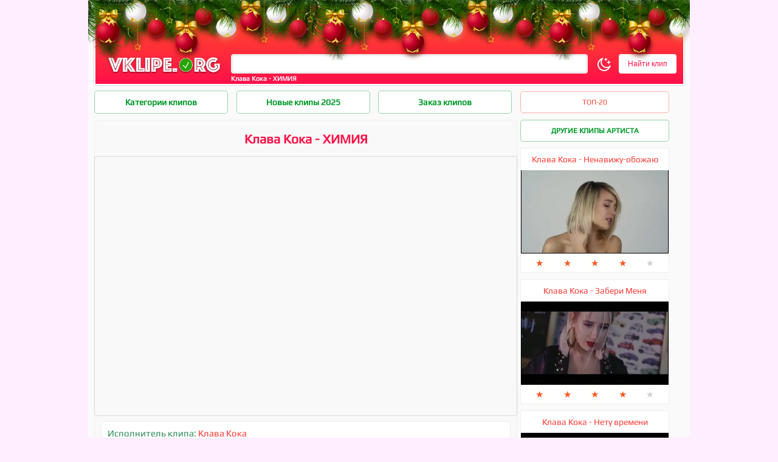

--- FILE ---
content_type: text/html; charset=UTF-8
request_url: https://vklipe.org/19028/klip-%D0%9A%D0%BB%D0%B0%D0%B2%D0%B0-%D0%9A%D0%BE%D0%BA%D0%B0-%D0%A5%D0%98%D0%9C%D0%98%D0%AF.html
body_size: 10067
content:
<!DOCTYPE HTML PUBLIC "-//W3C//DTD HTML 4.01 Transitional//EN" "http://www.w3.org/TR/html4/loose.dtd">
<html>
<head>
<title>Клип Клава Кока - ХИМИЯ скачать бесплатно :: Скачать клип Клава Кока - ХИМИЯ бесплатно</title>
<meta http-equiv="Content-Type" content="text/html; charset='utf-8'" />
<meta name="description" content="Скачать клип Клава Кока - ХИМИЯ бесплатно по прямой ссылке без регистрации. Клип Клава Кока - ХИМИЯ смотреть онлайн в отличном качестве." />
<meta name="keywords" content="Клава, КокаКлава, Кока" />
<meta name="robots" content="all" />
<meta name="revisit-after" content="1 days" />
<meta property="og:logo" content="https://vklipe.org/templates/vklipe/images/logo.png" />
<meta property="og:image" content="https://vklipe.org/poster/mini/1594965705.webp" />
<meta property="og:title" content="Клава Кока - ХИМИЯ" />
<meta property="og:description" content="Скачать клип Клава Кока - ХИМИЯ бесплатно по прямой ссылке без регистрации. Клип Клава Кока - ХИМИЯ смотреть онлайн в отличном качестве." />
<meta property="og:site_name" content="VKlipe">
<meta property="og:locale" content="ru_RU" />     
<meta name="yandex-verification" content="8a07e36089bf5c40" />
<link href="/templates/vklipe/css/vklipe.css?supe=8" type="text/css" id="theme-style" rel="stylesheet" />
</head>
<body class="background" style="margin-top:0">
<div class="brend"><div class="backtop" align="center" width="1000" style="display: flex;align-items: center; height: 8.4rem; padding-top: 4.3rem">                  
  <div class="logo" width="400" style="position: relative">
    <a title="Скачать клипы" href="https://vklipe.org/"><img src="/templates/vklipe/images/logo.webp" width="190" alt="Vklipe.org" border="0"/></a>
  </div>
<div class="search" style="width: 76.9%;height: auto">
<div class="poisk"><h1>Клава Кока - ХИМИЯ</h1></div>
<noindex><nofollow>
 <form action="" method="post" id="poisk" onsubmit="javascript: showBusyLayer()">
  <input type="hidden" value="search" name="do">
  <input type="hidden" value="search" name="subaction">
  <input type="text" autocomplete="off" tabindex="1" class="textsearch" onkeyup="poisk();" id="search-q" name="story" style="width:79%;outline: none">
  <span id="theme-toggle"><img src="/uploads/off.svg" id="theme-icon" style="width: 1.5rem;margin: 0 0rem 0 0.7rem;cursor: pointer;vertical-align: middle;"></span>
  <input type="submit" value="Найти клип" class="button">
 <div id="results" style="width: 711.5px"></div></form>
 </nofollow></noindex>
</div>
<style>.as{transition:0.2s}.as:hover{transform:scale(1.1)}</style>
</div>
<div class="filmy" align="center">
<div class="left_side">
 <div>
   <div class="flex">
 <div class="content"><a href="javascript://void(1);" onclick="cats(1);" style="width:220px">Категории клипов</a></div>
 
 <div class="content"><a href="/2025/" style="width:220px">Новые клипы 2025</a></div>
 <div class="content"><a rel="nofollow" href="/10688/klip-Заказ-клипов.html" style="width:220px">Заказ клипов</a></div>
 <div class="content"><span onclick="topklip()" id="re" style="float:right">ТОП-20</span></div>
 </div>
   </div> 


<div id="1" class="genre">
<div class="grid720">
  <a href="/russian/">
    <svg xmlns="http://www.w3.org/2000/svg" fill="none" viewBox="0 0 24 24" stroke-width="1.5" stroke="currentColor" class="size-6">
  <path stroke-linecap="round" stroke-linejoin="round" d="M3 3v1.5M3 21v-6m0 0 2.77-.693a9 9 0 0 1 6.208.682l.108.054a9 9 0 0 0 6.086.71l3.114-.732a48.524 48.524 0 0 1-.005-10.499l-3.11.732a9 9 0 0 1-6.085-.711l-.108-.054a9 9 0 0 0-6.208-.682L3 4.5M3 15V4.5" />
</svg>
 РУССКИЕ
  </a>
  <a href="/usa/">
    <svg xmlns="http://www.w3.org/2000/svg" fill="none" viewBox="0 0 24 24" stroke-width="1.5" stroke="currentColor" class="size-6">
  <path stroke-linecap="round" stroke-linejoin="round" d="M3 3v1.5M3 21v-6m0 0 2.77-.693a9 9 0 0 1 6.208.682l.108.054a9 9 0 0 0 6.086.71l3.114-.732a48.524 48.524 0 0 1-.005-10.499l-3.11.732a9 9 0 0 1-6.085-.711l-.108-.054a9 9 0 0 0-6.208-.682L3 4.5M3 15V4.5" />
</svg>
 ЗАРУБЕЖНЫЕ
  </a>
  <a href="/russian-disco-80-90/">
    <svg xmlns="http://www.w3.org/2000/svg" fill="none" viewBox="0 0 24 24" stroke-width="1.5" stroke="currentColor" class="size-6">
  <path stroke-linecap="round" stroke-linejoin="round" d="M12 6v6h4.5m4.5 0a9 9 0 1 1-18 0 9 9 0 0 1 18 0Z" />
</svg>
 РУССКИЕ 80–90
  </a>
  <a href="/v-auto-car-music/">
    <svg xmlns="http://www.w3.org/2000/svg" fill="none" viewBox="0 0 24 24" stroke-width="1.5" stroke="currentColor" class="size-6">
  <path stroke-linecap="round" stroke-linejoin="round" d="M16.712 4.33a9.027 9.027 0 0 1 1.652 1.306c.51.51.944 1.064 1.306 1.652M16.712 4.33l-3.448 4.138m3.448-4.138a9.014 9.014 0 0 0-9.424 0M19.67 7.288l-4.138 3.448m4.138-3.448a9.014 9.014 0 0 1 0 9.424m-4.138-5.976a3.736 3.736 0 0 0-.88-1.388 3.737 3.737 0 0 0-1.388-.88m2.268 2.268a3.765 3.765 0 0 1 0 2.528m-2.268-4.796a3.765 3.765 0 0 0-2.528 0m4.796 4.796c-.181.506-.475.982-.88 1.388a3.736 3.736 0 0 1-1.388.88m2.268-2.268 4.138 3.448m0 0a9.027 9.027 0 0 1-1.306 1.652c-.51.51-1.064.944-1.652 1.306m0 0-3.448-4.138m3.448 4.138a9.014 9.014 0 0 1-9.424 0m5.976-4.138a3.765 3.765 0 0 1-2.528 0m0 0a3.736 3.736 0 0 1-1.388-.88 3.737 3.737 0 0 1-.88-1.388m2.268 2.268L7.288 19.67m0 0a9.024 9.024 0 0 1-1.652-1.306 9.027 9.027 0 0 1-1.306-1.652m0 0 4.138-3.448M4.33 16.712a9.014 9.014 0 0 1 0-9.424m4.138 5.976a3.765 3.765 0 0 1 0-2.528m0 0c.181-.506.475-.982.88-1.388a3.736 3.736 0 0 1 1.388-.88m-2.268 2.268L4.33 7.288m6.406 1.18L7.288 4.33m0 0a9.024 9.024 0 0 0-1.652 1.306A9.025 9.025 0 0 0 4.33 7.288" />
</svg>
 В МАШИНУ
  </a>
  <a href="/pop/">
    <svg xmlns="http://www.w3.org/2000/svg" fill="none" viewBox="0 0 24 24" stroke-width="1.5" stroke="currentColor" class="size-6">
  <path stroke-linecap="round" stroke-linejoin="round" d="M2.25 18 9 11.25l4.306 4.306a11.95 11.95 0 0 1 5.814-5.518l2.74-1.22m0 0-5.94-2.281m5.94 2.28-2.28 5.941" />
</svg>
 POP
  </a>
  <a href="/rap/">
    <svg xmlns="http://www.w3.org/2000/svg" fill="none" viewBox="0 0 24 24" stroke-width="1.5" stroke="currentColor" class="size-6">
  <path stroke-linecap="round" stroke-linejoin="round" d="M12 18.75a6 6 0 0 0 6-6v-1.5m-6 7.5a6 6 0 0 1-6-6v-1.5m6 7.5v3.75m-3.75 0h7.5M12 15.75a3 3 0 0 1-3-3V4.5a3 3 0 1 1 6 0v8.25a3 3 0 0 1-3 3Z" />
</svg>
 RAP
  </a>
  <a href="/dance/">
    <svg xmlns="http://www.w3.org/2000/svg" fill="none" viewBox="0 0 24 24" stroke-width="1.5" stroke="currentColor" class="size-6">
  <path stroke-linecap="round" stroke-linejoin="round" d="m9 9 10.5-3m0 6.553v3.75a2.25 2.25 0 0 1-1.632 2.163l-1.32.377a1.803 1.803 0 1 1-.99-3.467l2.31-.66a2.25 2.25 0 0 0 1.632-2.163Zm0 0V2.25L9 5.25v10.303m0 0v3.75a2.25 2.25 0 0 1-1.632 2.163l-1.32.377a1.803 1.803 0 0 1-.99-3.467l2.31-.66A2.25 2.25 0 0 0 9 15.553Z" />
</svg>
 DANCE
  </a>
  <a href="/rock/">
    <svg xmlns="http://www.w3.org/2000/svg" fill="none" viewBox="0 0 24 24" stroke-width="1.5" stroke="currentColor" class="size-6">
  <path stroke-linecap="round" stroke-linejoin="round" d="M15.362 5.214A8.252 8.252 0 0 1 12 21 8.25 8.25 0 0 1 6.038 7.047 8.287 8.287 0 0 0 9 9.601a8.983 8.983 0 0 1 3.361-6.867 8.21 8.21 0 0 0 3 2.48Z" />
  <path stroke-linecap="round" stroke-linejoin="round" d="M12 18a3.75 3.75 0 0 0 .495-7.468 5.99 5.99 0 0 0-1.925 3.547 5.975 5.975 0 0 1-2.133-1.001A3.75 3.75 0 0 0 12 18Z" />
</svg>
 ROCK
  </a>
  <a href="/trance/">
    <svg xmlns="http://www.w3.org/2000/svg" fill="none" viewBox="0 0 24 24" stroke-width="1.5" stroke="currentColor" class="size-6">
  <path stroke-linecap="round" stroke-linejoin="round" d="M15.182 15.182a4.5 4.5 0 0 1-6.364 0M21 12a9 9 0 1 1-18 0 9 9 0 0 1 18 0ZM9.75 9.75c0 .414-.168.75-.375.75S9 10.164 9 9.75 9.168 9 9.375 9s.375.336.375.75Zm-.375 0h.008v.015h-.008V9.75Zm5.625 0c0 .414-.168.75-.375.75s-.375-.336-.375-.75.168-.75.375-.75.375.336.375.75Zm-.375 0h.008v.015h-.008V9.75Z" />
</svg>
 TRANCE
  </a>
  <a href="/live/">
    <svg xmlns="http://www.w3.org/2000/svg" fill="none" viewBox="0 0 24 24" stroke-width="1.5" stroke="currentColor" class="size-6">
  <path stroke-linecap="round" stroke-linejoin="round" d="m15.75 10.5 4.72-4.72a.75.75 0 0 1 1.28.53v11.38a.75.75 0 0 1-1.28.53l-4.72-4.72M4.5 18.75h9a2.25 2.25 0 0 0 2.25-2.25v-9a2.25 2.25 0 0 0-2.25-2.25h-9A2.25 2.25 0 0 0 2.25 7.5v9a2.25 2.25 0 0 0 2.25 2.25Z" />
</svg>
 LIVE
  </a>
  <a href="/relax/">
    <svg xmlns="http://www.w3.org/2000/svg" fill="none" viewBox="0 0 24 24" stroke-width="1.5" stroke="currentColor" class="size-6">
  <path stroke-linecap="round" stroke-linejoin="round" d="M21.752 15.002A9.72 9.72 0 0 1 18 15.75c-5.385 0-9.75-4.365-9.75-9.75 0-1.33.266-2.597.748-3.752A9.753 9.753 0 0 0 3 11.25C3 16.635 7.365 21 12.75 21a9.753 9.753 0 0 0 9.002-5.998Z" />
</svg>
 RELAX
  </a>
  <a href="/sexy/">
    <svg xmlns="http://www.w3.org/2000/svg" fill="none" viewBox="0 0 24 24" stroke-width="1.5" stroke="currentColor" class="size-6">
  <path stroke-linecap="round" stroke-linejoin="round" d="M21 8.25c0-2.485-2.099-4.5-4.688-4.5-1.935 0-3.597 1.126-4.312 2.733-.715-1.607-2.377-2.733-4.313-2.733C5.1 3.75 3 5.765 3 8.25c0 7.22 9 12 9 12s9-4.78 9-12Z" />
</svg>
 SEXY
  </a>
  <a href="/new-year/">
<svg xmlns="http://www.w3.org/2000/svg" fill="none" viewBox="0 0 24 24" stroke-width="1.5" stroke="currentColor" class="size-6">
  <path stroke-linecap="round" stroke-linejoin="round" d="M21 11.25v8.25a1.5 1.5 0 0 1-1.5 1.5H5.25a1.5 1.5 0 0 1-1.5-1.5v-8.25M12 4.875A2.625 2.625 0 1 0 9.375 7.5H12m0-2.625V7.5m0-2.625A2.625 2.625 0 1 1 14.625 7.5H12m0 0V21m-8.625-9.75h18c.621 0 1.125-.504 1.125-1.125v-1.5c0-.621-.504-1.125-1.125-1.125h-18c-.621 0-1.125.504-1.125 1.125v1.5c0 .621.504 1.125 1.125 1.125Z" />
</svg>
 НОВЫЙ ГОД
  </a>
  <a href="/2018/">
      <svg xmlns="http://www.w3.org/2000/svg" fill="none" viewBox="0 0 24 24" stroke-width="1.5" stroke="currentColor" class="size-6">
  <path stroke-linecap="round" stroke-linejoin="round" d="M6.75 3v2.25M17.25 3v2.25M3 18.75V7.5a2.25 2.25 0 0 1 2.25-2.25h13.5A2.25 2.25 0 0 1 21 7.5v11.25m-18 0A2.25 2.25 0 0 0 5.25 21h13.5A2.25 2.25 0 0 0 21 18.75m-18 0v-7.5A2.25 2.25 0 0 1 5.25 9h13.5A2.25 2.25 0 0 1 21 11.25v7.5m-9-6h.008v.008H12v-.008ZM12 15h.008v.008H12V15Zm0 2.25h.008v.008H12v-.008ZM9.75 15h.008v.008H9.75V15Zm0 2.25h.008v.008H9.75v-.008ZM7.5 15h.008v.008H7.5V15Zm0 2.25h.008v.008H7.5v-.008Zm6.75-4.5h.008v.008h-.008v-.008Zm0 2.25h.008v.008h-.008V15Zm0 2.25h.008v.008h-.008v-.008Zm2.25-4.5h.008v.008H16.5v-.008Zm0 2.25h.008v.008H16.5V15Z" />
</svg> 2018
  </a>
  <a href="/2019/">
      <svg xmlns="http://www.w3.org/2000/svg" fill="none" viewBox="0 0 24 24" stroke-width="1.5" stroke="currentColor" class="size-6">
  <path stroke-linecap="round" stroke-linejoin="round" d="M6.75 3v2.25M17.25 3v2.25M3 18.75V7.5a2.25 2.25 0 0 1 2.25-2.25h13.5A2.25 2.25 0 0 1 21 7.5v11.25m-18 0A2.25 2.25 0 0 0 5.25 21h13.5A2.25 2.25 0 0 0 21 18.75m-18 0v-7.5A2.25 2.25 0 0 1 5.25 9h13.5A2.25 2.25 0 0 1 21 11.25v7.5m-9-6h.008v.008H12v-.008ZM12 15h.008v.008H12V15Zm0 2.25h.008v.008H12v-.008ZM9.75 15h.008v.008H9.75V15Zm0 2.25h.008v.008H9.75v-.008ZM7.5 15h.008v.008H7.5V15Zm0 2.25h.008v.008H7.5v-.008Zm6.75-4.5h.008v.008h-.008v-.008Zm0 2.25h.008v.008h-.008V15Zm0 2.25h.008v.008h-.008v-.008Zm2.25-4.5h.008v.008H16.5v-.008Zm0 2.25h.008v.008H16.5V15Z" />
</svg> 2019
  </a>
  <a href="/2020/">
      <svg xmlns="http://www.w3.org/2000/svg" fill="none" viewBox="0 0 24 24" stroke-width="1.5" stroke="currentColor" class="size-6">
  <path stroke-linecap="round" stroke-linejoin="round" d="M6.75 3v2.25M17.25 3v2.25M3 18.75V7.5a2.25 2.25 0 0 1 2.25-2.25h13.5A2.25 2.25 0 0 1 21 7.5v11.25m-18 0A2.25 2.25 0 0 0 5.25 21h13.5A2.25 2.25 0 0 0 21 18.75m-18 0v-7.5A2.25 2.25 0 0 1 5.25 9h13.5A2.25 2.25 0 0 1 21 11.25v7.5m-9-6h.008v.008H12v-.008ZM12 15h.008v.008H12V15Zm0 2.25h.008v.008H12v-.008ZM9.75 15h.008v.008H9.75V15Zm0 2.25h.008v.008H9.75v-.008ZM7.5 15h.008v.008H7.5V15Zm0 2.25h.008v.008H7.5v-.008Zm6.75-4.5h.008v.008h-.008v-.008Zm0 2.25h.008v.008h-.008V15Zm0 2.25h.008v.008h-.008v-.008Zm2.25-4.5h.008v.008H16.5v-.008Zm0 2.25h.008v.008H16.5V15Z" />
</svg> 2020
  </a>
  <a href="/2021/">
      <svg xmlns="http://www.w3.org/2000/svg" fill="none" viewBox="0 0 24 24" stroke-width="1.5" stroke="currentColor" class="size-6">
  <path stroke-linecap="round" stroke-linejoin="round" d="M6.75 3v2.25M17.25 3v2.25M3 18.75V7.5a2.25 2.25 0 0 1 2.25-2.25h13.5A2.25 2.25 0 0 1 21 7.5v11.25m-18 0A2.25 2.25 0 0 0 5.25 21h13.5A2.25 2.25 0 0 0 21 18.75m-18 0v-7.5A2.25 2.25 0 0 1 5.25 9h13.5A2.25 2.25 0 0 1 21 11.25v7.5m-9-6h.008v.008H12v-.008ZM12 15h.008v.008H12V15Zm0 2.25h.008v.008H12v-.008ZM9.75 15h.008v.008H9.75V15Zm0 2.25h.008v.008H9.75v-.008ZM7.5 15h.008v.008H7.5V15Zm0 2.25h.008v.008H7.5v-.008Zm6.75-4.5h.008v.008h-.008v-.008Zm0 2.25h.008v.008h-.008V15Zm0 2.25h.008v.008h-.008v-.008Zm2.25-4.5h.008v.008H16.5v-.008Zm0 2.25h.008v.008H16.5V15Z" />
</svg> 2021
  </a>
  <a href="/2022/">
      <svg xmlns="http://www.w3.org/2000/svg" fill="none" viewBox="0 0 24 24" stroke-width="1.5" stroke="currentColor" class="size-6">
  <path stroke-linecap="round" stroke-linejoin="round" d="M6.75 3v2.25M17.25 3v2.25M3 18.75V7.5a2.25 2.25 0 0 1 2.25-2.25h13.5A2.25 2.25 0 0 1 21 7.5v11.25m-18 0A2.25 2.25 0 0 0 5.25 21h13.5A2.25 2.25 0 0 0 21 18.75m-18 0v-7.5A2.25 2.25 0 0 1 5.25 9h13.5A2.25 2.25 0 0 1 21 11.25v7.5m-9-6h.008v.008H12v-.008ZM12 15h.008v.008H12V15Zm0 2.25h.008v.008H12v-.008ZM9.75 15h.008v.008H9.75V15Zm0 2.25h.008v.008H9.75v-.008ZM7.5 15h.008v.008H7.5V15Zm0 2.25h.008v.008H7.5v-.008Zm6.75-4.5h.008v.008h-.008v-.008Zm0 2.25h.008v.008h-.008V15Zm0 2.25h.008v.008h-.008v-.008Zm2.25-4.5h.008v.008H16.5v-.008Zm0 2.25h.008v.008H16.5V15Z" />
</svg> 2022
  </a>
  <a href="/2023/">
      <svg xmlns="http://www.w3.org/2000/svg" fill="none" viewBox="0 0 24 24" stroke-width="1.5" stroke="currentColor" class="size-6">
  <path stroke-linecap="round" stroke-linejoin="round" d="M6.75 3v2.25M17.25 3v2.25M3 18.75V7.5a2.25 2.25 0 0 1 2.25-2.25h13.5A2.25 2.25 0 0 1 21 7.5v11.25m-18 0A2.25 2.25 0 0 0 5.25 21h13.5A2.25 2.25 0 0 0 21 18.75m-18 0v-7.5A2.25 2.25 0 0 1 5.25 9h13.5A2.25 2.25 0 0 1 21 11.25v7.5m-9-6h.008v.008H12v-.008ZM12 15h.008v.008H12V15Zm0 2.25h.008v.008H12v-.008ZM9.75 15h.008v.008H9.75V15Zm0 2.25h.008v.008H9.75v-.008ZM7.5 15h.008v.008H7.5V15Zm0 2.25h.008v.008H7.5v-.008Zm6.75-4.5h.008v.008h-.008v-.008Zm0 2.25h.008v.008h-.008V15Zm0 2.25h.008v.008h-.008v-.008Zm2.25-4.5h.008v.008H16.5v-.008Zm0 2.25h.008v.008H16.5V15Z" />
</svg> 2023
  </a>
  <a href="/2024/">
    <svg xmlns="http://www.w3.org/2000/svg" fill="none" viewBox="0 0 24 24" stroke-width="1.5" stroke="currentColor" class="size-1">
  <path stroke-linecap="round" stroke-linejoin="round" d="M6.75 3v2.25M17.25 3v2.25M3 18.75V7.5a2.25 2.25 0 0 1 2.25-2.25h13.5A2.25 2.25 0 0 1 21 7.5v11.25m-18 0A2.25 2.25 0 0 0 5.25 21h13.5A2.25 2.25 0 0 0 21 18.75m-18 0v-7.5A2.25 2.25 0 0 1 5.25 9h13.5A2.25 2.25 0 0 1 21 11.25v7.5m-9-6h.008v.008H12v-.008ZM12 15h.008v.008H12V15Zm0 2.25h.008v.008H12v-.008ZM9.75 15h.008v.008H9.75V15Zm0 2.25h.008v.008H9.75v-.008ZM7.5 15h.008v.008H7.5V15Zm0 2.25h.008v.008H7.5v-.008Zm6.75-4.5h.008v.008h-.008v-.008Zm0 2.25h.008v.008h-.008V15Zm0 2.25h.008v.008h-.008v-.008Zm2.25-4.5h.008v.008H16.5v-.008Zm0 2.25h.008v.008H16.5V15Z" />
</svg> 2024
  </a>
  <a href="/2025/">
  <svg xmlns="http://www.w3.org/2000/svg" fill="none" viewBox="0 0 24 24" stroke-width="1.5" stroke="currentColor" class="size-6">
  <path stroke-linecap="round" stroke-linejoin="round" d="M6.75 3v2.25M17.25 3v2.25M3 18.75V7.5a2.25 2.25 0 0 1 2.25-2.25h13.5A2.25 2.25 0 0 1 21 7.5v11.25m-18 0A2.25 2.25 0 0 0 5.25 21h13.5A2.25 2.25 0 0 0 21 18.75m-18 0v-7.5A2.25 2.25 0 0 1 5.25 9h13.5A2.25 2.25 0 0 1 21 11.25v7.5m-9-6h.008v.008H12v-.008ZM12 15h.008v.008H12V15Zm0 2.25h.008v.008H12v-.008ZM9.75 15h.008v.008H9.75V15Zm0 2.25h.008v.008H9.75v-.008ZM7.5 15h.008v.008H7.5V15Zm0 2.25h.008v.008H7.5v-.008Zm6.75-4.5h.008v.008h-.008v-.008Zm0 2.25h.008v.008h-.008V15Zm0 2.25h.008v.008h-.008v-.008Zm2.25-4.5h.008v.008H16.5v-.008Zm0 2.25h.008v.008H16.5V15Z" />
</svg>
 2025
  </a>
</div>
</div>

 <div id="dle-content"><span id='dle-info'></span><div id="premiera" style="display:none;"></div><div id="content" style="flex-wrap:nowrap"><div class="full" style="width:696px">
 <div class="left">
<h2>Клава Кока - ХИМИЯ</h2>

<div class="full_poster">
 <div class="player" id="klip"></div>
  <script src="/scripts/player.js" type="text/javascript"></script>
  <script>var player = new Playerjs({"id":"klip", "file":"[360p]https://s1.vklipe.org/hd/4390bb532b126f29f869a1083f4d592b/Klava+Koka+-+HIMIya+-+360HD+-+%5B+VKlipe.com+%5D.mp4,[720p]https://s1.vklipe.org/hd/4390bb532b126f29f869a1083f4d592b/Klava+Koka+-+HIMIya+-+720HD+-+%5B+VKlipe.com+%5D.mp4,[MAX]https://s1.vklipe.org/hd/4390bb532b126f29f869a1083f4d592b/Klava+Koka+-+HIMIya+-+1080HD+-+%5B+VKlipe.com+%5D.mp4", "default_quality":"720p", "poster":"/poster/1594965705.webp"});</script>

<div class="songer"><div class="singer_win">
<div>
 <div class="artist">Исполнитель клипа: <a href="/search/Клава Кока.html">Клава Кока</a></div>
</div>

<div class="sky">Жанры: <a href="https://vklipe.org/russian/">Русские</a>, <a href="https://vklipe.org/pop/">Pop</a>, <a href="https://vklipe.org/2020/">Клипы 2020</a></div>

</div>

 
 <div class="lklip">
  <div class="loadklip" onclick="file()">Скачать клип</div>        
     <div class="value">ПОДЕЛИТЬСЯ:
       <a href="https://t.me/share/url?url=https://vklipe.org/19028/klip-Клава-Кока-ХИМИЯ.html" target="_blank" rel="nofollow">
       <svg xmlns="http://www.w3.org/2000/svg" x="0px" y="0px" width="44" height="44" viewBox="0 0 48 48">
        <path fill="#29b6f6" d="M24,4C13,4,4,13,4,24s9,20,20,20s20-9,20-20S35,4,24,4z"></path><path fill="#fff" d="M34,15l-3.7,19.1c0,0-0.2,0.9-1.2,0.9c-0.6,0-0.9-0.3-0.9-0.3L20,28l-4-2l-5.1-1.4c0,0-0.9-0.3-0.9-1	c0-0.6,0.9-0.9,0.9-0.9l21.3-8.5c0,0,0.7-0.2,1.1-0.2c0.3,0,0.6,0.1,0.6,0.5C34,14.8,34,15,34,15z"></path><path fill="#b0bec5" d="M23,30.5l-3.4,3.4c0,0-0.1,0.1-0.3,0.1c-0.1,0-0.1,0-0.2,0l1-6L23,30.5z"></path><path fill="#cfd8dc" d="M29.9,18.2c-0.2-0.2-0.5-0.3-0.7-0.1L16,26c0,0,2.1,5.9,2.4,6.9c0.3,1,0.6,1,0.6,1l1-6l9.8-9.1	C30,18.7,30.1,18.4,29.9,18.2z"></path>
       </svg>
       </a>
       <a href="https://vk.com/share.php?url=https://vklipe.org/19028/klip-Клава-Кока-ХИМИЯ.html" target="_blank" rel="nofollow" style="margin-left:1rem;transform:scale(1.4)">
        <svg width="35" height="25" fill="none" xmlns="http://www.w3.org/2000/svg"><path d="M0 12.504c0-5.43 0-8.145 1.687-9.833C3.374.984 6.09.984 11.52.984h.96c5.43 0 8.146 0 9.833 1.687C24 4.36 24 7.074 24 12.504v.96c0 5.43 0 8.146-1.687 9.833-1.687 1.687-4.402 1.687-9.833 1.687h-.96c-5.43 0-8.146 0-9.833-1.687C0 21.61 0 18.895 0 13.464v-.96Z" fill="#07F"></path><path d="M12.77 18.274c-5.47 0-8.59-3.75-8.72-9.99h2.74c.09 4.58 2.11 6.52 3.71 6.92v-6.92h2.58v3.95c1.58-.17 3.24-1.97 3.8-3.95h2.58c-.43 2.44-2.23 4.24-3.51 4.98 1.28.6 3.33 2.17 4.11 5.01h-2.84c-.61-1.9-2.13-3.37-4.14-3.57v3.57h-.31Z" fill="#fff"></path></svg>
       </a>
     </div>
   <div class="rave"><div itemprop="aggregateRating" itemscope itemtype="http://schema.org/AggregateRating">
<meta itemprop="worstRating" content="1">
<meta itemprop="bestRating" content="5">
<meta itemprop="ratingCount" content=34>
<meta itemprop="ratingValue" content="4.1"></div> 
<div id="rating">
  <span onclick="rate('1', '19028'); return false;" class="hover">★</span>
  <span onclick="rate('2', '19028'); return false;" class="hover">★</span>
  <span onclick="rate('3', '19028'); return false;" class="hover">★</span>
  <span onclick="rate('4', '19028'); return false;" class="hover">★</span>
  <span onclick="rate('5', '19028'); return false;">★</span>
</div>
</div></div>  

<div id="comment"><div class="s"></div>

<form  method="post" name="dle-comments-form" id="dle-comments-form" action="/19028/klip-%D0%9A%D0%BB%D0%B0%D0%B2%D0%B0-%D0%9A%D0%BE%D0%BA%D0%B0-%D0%A5%D0%98%D0%9C%D0%98%D0%AF.html"><textarea name="comments" id="comments" onclick="setNewField(this.name, document.getElementById( 'dle-comments-form' ))" class="add_comments" placeholder="Ваше мнение о клипе..."></textarea>
<table width="100%">
    <tr>
      <td align="center"><input class="comments_button" name="submit" type="button" onclick="Addc()" value="Оставить отзыв"></td>
      <td><input name="name" id="name" class="name_comments" type="hidden" value="Гость"></td>
    </tr>
</table>

		<input type="hidden" name="subaction" value="addcomment" />
		<input type="hidden" name="post_id" id="post_id" value="19028" /></form><div id='comment-id-39261'><div class="comme">
 <div class="com_text">Класс</div>
</div>
</div><div id="dle-ajax-comments"></div></div>
                                                 
</div>
</div>
</div>
</div>
 
 
 
 
<div class="right_side">
 <div class="category"><a href="/search/Клава Кока.html" style="width: 245px">Другие клипы артиста</a></div>
 
 <div class="top" style="height: 669px;margin-left: 5px;">
  <div id="topusa" class="topusa"><div class="related_klip"><div class="related"><a href="https://vklipe.org/16720/klip-Клава-Кока-Ненавижу-обожаю.html">Клава Кока - Ненавижу-обожаю</div><div class="le"><div class="ley"><img src="/poster/mini/1552058462.webp" alt="скачать клип Клава Кока - Ненавижу-обожаю" class="related_image" /></div></a></div> 
<div id="rating_short" style="margin:4px">
  <span  class="hover">★</span>
  <span  class="hover">★</span>
  <span  class="hover">★</span>
  <span  class="hover">★</span>
  <span >★</span>
</div>
</div><div class="related_klip"><div class="related"><a href="https://vklipe.org/14855/klip-Клава-Кока-Забери-Меня.html">Клава Кока - Забери Меня</div><div class="le"><div class="ley"><img src="/poster/mini/1525150985.webp" alt="скачать клип Клава Кока - Забери Меня" class="related_image" /></div></a></div> 
<div id="rating_short" style="margin:4px">
  <span  class="hover">★</span>
  <span  class="hover">★</span>
  <span  class="hover">★</span>
  <span  class="hover">★</span>
  <span >★</span>
</div>
</div><div class="related_klip"><div class="related"><a href="https://vklipe.org/12042/klip-Клава-Кока-Нету-времени.html">Клава Кока - Нету времени</div><div class="le"><div class="ley"><img src="/poster/mini/1500832797.webp" alt="скачать клип Клава Кока - Нету времени" class="related_image" /></div></a></div> 
<div id="rating_short" style="margin:4px">
  <span  class="hover">★</span>
  <span  class="hover">★</span>
  <span  class="hover">★</span>
  <span  class="hover">★</span>
  <span >★</span>
</div>
</div><div class="related_klip"><div class="related"><a href="https://vklipe.org/19477/klip-Клава-Кока-Пьяную-домой.html">Клава Кока - Пьяную домой</div><div class="le"><div class="ley"><img src="/poster/mini/1608468066.webp" alt="скачать клип Клава Кока - Пьяную домой" class="related_image" /></div></a></div> 
<div id="rating_short" style="margin:4px">
  <span  class="hover">★</span>
  <span  class="hover">★</span>
  <span  class="hover">★</span>
  <span  class="hover">★</span>
  <span >★</span>
</div>
</div><div class="related_klip"><div class="related"><a href="https://vklipe.org/25699/klip-klava-koka-esche-lyublyu.html">Клава Кока - Ещё люблю</div><div class="le"><div class="ley"><img src="/poster/mini/1753526638.webp" alt="скачать клип Клава Кока - Ещё люблю" class="related_image" /></div></a></div> 
<div id="rating_short" style="margin:4px">
  <span  class="hover">★</span>
  <span  class="hover">★</span>
  <span  class="hover">★</span>
  <span  class="hover">★</span>
  <span >★</span>
</div>
</div><div class="related_klip"><div class="related"><a href="https://vklipe.org/26446/klip-Клава-Кока-СПЛЕТНИ-ШУМ-ЛУК.html">Клава Кока - СПЛЕТНИ. ШУМ. ЛУК.</div><div class="le"><div class="ley"><img src="/poster/mini/1765038550.webp" alt="скачать клип Клава Кока - СПЛЕТНИ. ШУМ. ЛУК." class="related_image" /></div></a></div> 
<div id="rating_short" style="margin:4px">
  <span  class="hover">★</span>
  <span  class="hover">★</span>
  <span  class="hover">★</span>
  <span  class="hover">★</span>
  <span >★</span>
</div>
</div><div class="related_klip"><div class="related"><a href="https://vklipe.org/19898/klip-Клава-Кока-Всё-что-я-захочу.html">Клава Кока - Всё, что я захочу</div><div class="le"><div class="ley"><img src="/poster/mini/1641540351.webp" alt="скачать клип Клава Кока - Всё, что я захочу" class="related_image" /></div></a></div> 
<div id="rating_short" style="margin:4px">
  <span  class="hover">★</span>
  <span  class="hover">★</span>
  <span  class="hover">★</span>
  <span  class="hover">★</span>
  <span >★</span>
</div>
</div><div class="related_klip"><div class="related"><a href="https://vklipe.org/18703/klip-Клава-Кока-Покинула-Чат.html">Клава Кока - Покинула Чат</div><div class="le"><div class="ley"><img src="/poster/mini/1583416926.webp" alt="скачать клип Клава Кока - Покинула Чат" class="related_image" /></div></a></div> 
<div id="rating_short" style="margin:4px">
  <span  class="hover">★</span>
  <span  class="hover">★</span>
  <span  class="hover">★</span>
  <span  class="hover">★</span>
  <span >★</span>
</div>
</div><div class="related_klip"><div class="related"><a href="https://vklipe.org/20124/klip-Клава-Кока-Всё-что-я-захочу.html">Клава Кока - Всё, что я захочу</div><div class="le"><div class="ley"><img src="/poster/mini/1644835671.webp" alt="скачать клип Клава Кока - Всё, что я захочу" class="related_image" /></div></a></div> 
<div id="rating_short" style="margin:4px">
  <span  class="hover">★</span>
  <span  class="hover">★</span>
  <span  class="hover">★</span>
  <span  class="hover">★</span>
  <span >★</span>
</div>
</div><div class="related_klip"><div class="related"><a href="https://vklipe.org/24300/klip-klava-koka-and-lesha-svik-–-po-znakomym-ulicam.html">Клава Кока, Лёша Свик – По знакомым улица ... - </div><div class="le"><div class="ley"><img src="/poster/mini/1731610236.webp" alt="скачать клип Клава Кока, Лёша Свик – По знакомым улица ..." class="related_image" /></div></a></div> 
<div id="rating_short" style="margin:4px">
  <span  class="hover">★</span>
  <span  class="hover">★</span>
  <span  class="hover">★</span>
  <span  class="hover">★</span>
  <span >★</span>
</div>
</div><div class="related_klip"><div class="related"><a href="https://vklipe.org/19658/klip-Клава-Кока-Точка.html">Клава Кока - Точка</div><div class="le"><div class="ley"><img src="/poster/mini/1629122524.webp" alt="скачать клип Клава Кока - Точка" class="related_image" /></div></a></div> 
<div id="rating_short" style="margin:4px">
  <span  class="hover">★</span>
  <span  class="hover">★</span>
  <span  class="hover">★</span>
  <span  class="hover">★</span>
  <span >★</span>
</div>
</div></div>
  <div id="topusa" class="topusa"><div class="related_klip"><div class="related"><a href="https://vklipe.org/26514/klip-mirolybova-pyanaya-bez-vina.html">MIROLYBOVA - Пьяная без вина</a></div><div class="le"><a href="https://vklipe.org/26514/klip-mirolybova-pyanaya-bez-vina.html"><div class="ley"><img src="/poster/mini/1766049005.webp" alt="Array" class="related_image" /></div> 
<div id="rating_short" style="margin:4px">
  <span  class="hover">★</span>
  <span  class="hover">★</span>
  <span  class="hover">★</span>
  <span  class="hover">★</span>
  <span >★</span>
</div>
</a></div></div><div class="related_klip"><div class="related"><a href="https://vklipe.org/26520/klip-SERYABKINA-Ласт-Крисмас.html">SERYABKINA - Ласт Крисмас</a></div><div class="le"><a href="https://vklipe.org/26520/klip-SERYABKINA-Ласт-Крисмас.html"><div class="ley"><img src="/poster/mini/1766151931.webp" alt="Array" class="related_image" /></div> 
<div id="rating_short" style="margin:4px">
  <span  class="hover">★</span>
  <span  class="hover">★</span>
  <span  class="hover">★</span>
  <span  class="hover">★</span>
  <span >★</span>
</div>
</a></div></div><div class="related_klip"><div class="related"><a href="https://vklipe.org/26537/klip-olga-seryabkina-medlyak-s-oley.html">Ольга Серябкина - Медляк с Олей</a></div><div class="le"><a href="https://vklipe.org/26537/klip-olga-seryabkina-medlyak-s-oley.html"><div class="ley"><img src="/poster/mini/1766240419.webp" alt="Array" class="related_image" /></div> 
<div id="rating_short" style="margin:4px">
  <span  class="hover">★</span>
  <span  class="hover">★</span>
  <span  class="hover">★</span>
  <span  class="hover">★</span>
  <span >★</span>
</div>
</a></div></div><div class="related_klip"><div class="related"><a href="https://vklipe.org/26534/klip-mihail-krug-and-yuriy-shatunov-temnaya-noch.html">Михаил Круг, Юрий Шатунов - Темная ночь</a></div><div class="le"><a href="https://vklipe.org/26534/klip-mihail-krug-and-yuriy-shatunov-temnaya-noch.html"><div class="ley"><img src="/poster/mini/1766239649.webp" alt="Array" class="related_image" /></div> 
<div id="rating_short" style="margin:4px">
  <span  class="hover">★</span>
  <span  class="hover">★</span>
  <span  class="hover">★</span>
  <span  class="hover">★</span>
  <span >★</span>
</div>
</a></div></div><div class="related_klip"><div class="related"><a href="https://vklipe.org/26504/klip-toto-bayanommay-a-ty-spoy-mne-za-life-.html">TOTO - Баяноммай</a></div><div class="le"><a href="https://vklipe.org/26504/klip-toto-bayanommay-a-ty-spoy-mne-za-life-.html"><div class="ley"><img src="/poster/mini/1766048049.webp" alt="Array" class="related_image" /></div> 
<div id="rating_short" style="margin:4px">
  <span  class="hover">★</span>
  <span  class="hover">★</span>
  <span  class="hover">★</span>
  <span  class="hover">★</span>
  <span  class="hover">★</span>
</div>
</a></div></div><div class="related_klip"><div class="related"><a href="https://vklipe.org/26535/klip-Люся-Чеботина-Письмо-Санте.html">Люся Чеботина - Письмо Санте</a></div><div class="le"><a href="https://vklipe.org/26535/klip-Люся-Чеботина-Письмо-Санте.html"><div class="ley"><img src="/poster/mini/1766239838.webp" alt="Array" class="related_image" /></div> 
<div id="rating_short" style="margin:4px">
  <span  class="hover">★</span>
  <span  class="hover">★</span>
  <span >★</span>
  <span >★</span>
  <span >★</span>
</div>
</a></div></div><div class="related_klip"><div class="related"><a href="https://vklipe.org/26521/klip-alla-pugacheva-davay-prosto-zhit.html">Алла Пугачёва - Давай просто жить</a></div><div class="le"><a href="https://vklipe.org/26521/klip-alla-pugacheva-davay-prosto-zhit.html"><div class="ley"><img src="/poster/mini/1766152051.webp" alt="Array" class="related_image" /></div> 
<div id="rating_short" style="margin:4px">
  <span  class="hover">★</span>
  <span >★</span>
  <span >★</span>
  <span >★</span>
  <span >★</span>
</div>
</a></div></div><div class="related_klip"><div class="related"><a href="https://vklipe.org/26529/klip-maks-vertigo-and-feliks-vernikovskiy-lesovozam.html">Макс Вертиго, Феликс Верниковский - Лесовозам</a></div><div class="le"><a href="https://vklipe.org/26529/klip-maks-vertigo-and-feliks-vernikovskiy-lesovozam.html"><div class="ley"><img src="/poster/mini/1766238705.webp" alt="Array" class="related_image" /></div> 
<div id="rating_short" style="margin:4px">
  <span  class="hover">★</span>
  <span  class="hover">★</span>
  <span  class="hover">★</span>
  <span  class="hover">★</span>
  <span  class="hover">★</span>
</div>
</a></div></div><div class="related_klip"><div class="related"><a href="https://vklipe.org/26532/klip-alena-apina-elektrichka.html">Алёна Апина - Электричка</a></div><div class="le"><a href="https://vklipe.org/26532/klip-alena-apina-elektrichka.html"><div class="ley"><img src="/poster/mini/1766239443.webp" alt="Array" class="related_image" /></div> 
<div id="rating_short" style="margin:4px">
  <span  class="hover">★</span>
  <span  class="hover">★</span>
  <span  class="hover">★</span>
  <span  class="hover">★</span>
  <span >★</span>
</div>
</a></div></div><div class="related_klip"><div class="related"><a href="https://vklipe.org/26505/klip-vlad-stashevskiy-ya-ne-budu-tebya-bolshe-zhdat.html">Влад Сташевский - Я не буду тебя больше ждать</a></div><div class="le"><a href="https://vklipe.org/26505/klip-vlad-stashevskiy-ya-ne-budu-tebya-bolshe-zhdat.html"><div class="ley"><img src="/poster/mini/1766048199.webp" alt="Array" class="related_image" /></div> 
<div id="rating_short" style="margin:4px">
  <span  class="hover">★</span>
  <span  class="hover">★</span>
  <span  class="hover">★</span>
  <span  class="hover">★</span>
  <span  class="hover">★</span>
</div>
</a></div></div><div class="related_klip"><div class="related"><a href="https://vklipe.org/26531/klip-andrey-gubin-milaya-moya.html">Андрей Губин - Милая моя</a></div><div class="le"><a href="https://vklipe.org/26531/klip-andrey-gubin-milaya-moya.html"><div class="ley"><img src="/poster/mini/1766239378.webp" alt="Array" class="related_image" /></div> 
<div id="rating_short" style="margin:4px">
  <span  class="hover">★</span>
  <span  class="hover">★</span>
  <span  class="hover">★</span>
  <span  class="hover">★</span>
  <span >★</span>
</div>
</a></div></div><div class="related_klip"><div class="related"><a href="https://vklipe.org/26533/klip-idar-darov-and-alibek-gegiev-zhinkin-lev.html">Идар Даров, Алибек Гегиев - Жинкин Лев</a></div><div class="le"><a href="https://vklipe.org/26533/klip-idar-darov-and-alibek-gegiev-zhinkin-lev.html"><div class="ley"><img src="/poster/mini/1766239562.webp" alt="Array" class="related_image" /></div> 
<div id="rating_short" style="margin:4px">
  <span  class="hover">★</span>
  <span  class="hover">★</span>
  <span >★</span>
  <span >★</span>
  <span >★</span>
</div>
</a></div></div><div class="related_klip"><div class="related"><a href="https://vklipe.org/26549/klip-kaya-nravitsya.html">KAYA - Нравится</a></div><div class="le"><a href="https://vklipe.org/26549/klip-kaya-nravitsya.html"><div class="ley"><img src="/poster/mini/1766515437.webp" alt="Array" class="related_image" /></div> 
<div id="rating_short" style="margin:4px">
  <span  class="hover">★</span>
  <span  class="hover">★</span>
  <span  class="hover">★</span>
  <span >★</span>
  <span >★</span>
</div>
</a></div></div><div class="related_klip"><div class="related"><a href="https://vklipe.org/26530/klip-irina-allegrova-s-dnem-rozhdeniya.html">Ирина Аллегрова - С Днем рождения</a></div><div class="le"><a href="https://vklipe.org/26530/klip-irina-allegrova-s-dnem-rozhdeniya.html"><div class="ley"><img src="/poster/mini/1766239298.webp" alt="Array" class="related_image" /></div> 
<div id="rating_short" style="margin:4px">
  <span  class="hover">★</span>
  <span  class="hover">★</span>
  <span  class="hover">★</span>
  <span  class="hover">★</span>
  <span >★</span>
</div>
</a></div></div></div>
 </div>

</div>

<script>
function StarRating() { this.init() } StarRating.prototype.init = function () { this.stars = document.querySelectorAll("#rating span"); for (var a = 0; a < this.stars.length; a++) { this.stars[a].setAttribute("data-count", a); this.stars[a].addEventListener("mouseenter", this.enterStarListener.bind(this)) } }; StarRating.prototype.enterStarListener = function (a) { this.fillStarsUpToElement(a.target) }; StarRating.prototype.leaveStarListener = function () { this.fillStarsUpToElement(null) }; StarRating.prototype.fillStarsUpToElement = function (b) { for (var a = 0; a < this.stars.length; a++) { if (b == null || this.stars[a].getAttribute("data-count") > b.getAttribute("data-count")) { this.stars[a].classList.remove("hover") } else { this.stars[a].classList.add("hover") } } }; new StarRating();
function rate(e,d){$(this).load("/rating.php?skin=vklipe&news_id="+d+"&go_rate="+e)};
function file(){
$(".s").load("/scripts/file.php?file=Klava+Koka+-+HIMIya+-+360HD+-+%5B+VKlipe.com+%5D.mp4&hesh=4390bb532b126f29f869a1083f4d592b&title=%D0%9A%D0%BB%D0%B0%D0%B2%D0%B0+%D0%9A%D0%BE%D0%BA%D0%B0+-+%D0%A5%D0%98%D0%9C%D0%98%D0%AF");
}  
</script>

<div id="dle-ajax-comments"></div>
</div></div></div>  
 
 <div class="right_side">


 
 </div></div>

<div class='adfinity_block_4806'></div>

<script> const adBlocks = [233,234]; </script>
<script async src='https://a.suprion.ru/static/player/adplayer.js' type='text/javascript'></script>

<script src="https://cdn.adfinity.pro/code/vklipe.org/adfinity.js" charset="utf-8" async></script>
<script>window.yaContextCb.push(()=>{
  Ya.Context.AdvManager.render({
    "blockId": "R-A-2524041-1",
    "type": "fullscreen",
    "platform": "desktop"
  })
})
</script>


<div class='adfinity_block_4814' style='position:fixed;top:.5rem;left:.5rem;width:160px;height:600px;z-index:-1'></div>
<div class='adfinity_block_5092' style='position:fixed;top:.5rem;right:.5rem;width:160px;height:600px;z-index:-1'></div>

<div class="site">VKlipe.org - здесь можно <u>скачать клипы бесплатно</u> и смотреть клипы онлайн без регистрации. На этой странице Вы можете <b>Скачать бесплатно</b> или посмотреть этот <b>клип онлайн</b>. Также есть много других, не менее интересных клипов русских и зарубежных исполнителей. Вверху сайта есть меню, где можно выбрать жанр клипа. Бесплатные <b>новые клипы</b> можно скачать бесплатно и без регистрации. Если ваша скорость больше 1Мбит - Вы можете выбирать в видеопроигрывателе качество клипа 720p и наслаждаться хорошим качеством выбранного клипа. По всем вопросам обращаться на E-mail: vklipe[собачка]ro.ru Желаем Вам приятного отдыха на самом мощном видеохостинге клипов! <br><a href="https://vklipe.org">Скачать Клипы</a></div><script language="javascript" type="text/javascript">
var dle_root       = 'http://vklipe.com/';
var dle_skin       = 'vklipe';
var dle_login_hash = '';
var dle_wysiwyg    = 'yes';
var dle_del_agree  = 'Вы действительно хотите удалить? Данное действие невозможно будет отменить';
var menu_profile   = 'Просмотр профиля';
var menu_send      = 'Отправить сообщение';
</script>
<script type="text/javascript" src="/scripts/jquery.js"></script>
<script type="text/javascript" src="/scripts/on.js?s=1.1"></script>
 
<script>

function cats(id){
  $("#" + id).fadeToggle("fast");
}

setInterval(() => {
  document.querySelectorAll('[class$="ad__sticky"]').forEach(adSticky => {
    const shadowEl = [...adSticky.querySelectorAll('*')].find(el => el.shadowRoot && el.shadowRoot.mode === 'open');
    adSticky.style.pointerEvents = shadowEl ? 'auto' : 'none';
  });
}, 1000);
</script>
 
<!-- Yandex.Metrika counter -->
<script type="text/javascript" >
   (function(m,e,t,r,i,k,a){m[i]=m[i]||function(){(m[i].a=m[i].a||[]).push(arguments)};
   m[i].l=1*new Date();
   for (var j = 0; j < document.scripts.length; j++) {if (document.scripts[j].src === r) { return; }}
   k=e.createElement(t),a=e.getElementsByTagName(t)[0],k.async=1,k.src=r,a.parentNode.insertBefore(k,a)})
   (window, document, "script", "https://mc.yandex.ru/metrika/tag.js", "ym");

   ym(92235081, "init", {
        clickmap:true,
        trackLinks:true,
        accurateTrackBounce:true
   });
</script>
<noscript><div><img src="https://mc.yandex.ru/watch/92235081" style="position:absolute; left:-9999px;" alt="" /></div></noscript>
<!-- /Yandex.Metrika counter -->

<iframe src="https://vklipe.ru/NY/NY.htm" style="
    z-index: 1;
    width: 100%;
    position: absolute;
    border: none;
    top: 0;
    left: 0;
    height: 6.2rem;
"></iframe>

</nofollow></noindex>
</body>
</html>


--- FILE ---
content_type: text/html
request_url: https://vklipe.ru/NY/NY.htm
body_size: 823
content:
<html><head><meta http-equiv="Content-Type" content="text/html; charset=windows-1251">
<script type="text/javascript" src="/NY/jquery.min.js"></script>
<script type="text/javascript" src="/NY/swf.js"></script>
<script type="text/javascript" src="/NY/NY.js"></script>
<link rel="stylesheet" type="text/css" href="/NY/NY.css">			
</head>
<body>
		<div class="b-page_newyear">
		  <div class="b-page__content">
		  <!-- новогодняя мотня newyear.html -->
		   
		  <i class="b-head-decor">
		  <i class="b-head-decor__inner b-head-decor__inner_n1">
		  <div class="b-ball b-ball_n1 b-ball_bounce"><div class="b-ball__right"></div><div class="b-ball__i"></div></div>
		  <div class="b-ball b-ball_n2 b-ball_bounce"><div class="b-ball__right"></div><div class="b-ball__i"></div></div>
		  <div class="b-ball b-ball_n3 b-ball_bounce"><div class="b-ball__right"></div><div class="b-ball__i"></div></div>
		  <div class="b-ball b-ball_n4 b-ball_bounce"><div class="b-ball__right"></div><div class="b-ball__i"></div></div>
		  <div class="b-ball b-ball_n5 b-ball_bounce"><div class="b-ball__right"></div><div class="b-ball__i"></div></div>
		  <div class="b-ball b-ball_n6 b-ball_bounce"><div class="b-ball__right"></div><div class="b-ball__i"></div></div>
		  <div class="b-ball b-ball_n7 b-ball_bounce"><div class="b-ball__right"></div><div class="b-ball__i"></div></div>
		   
		  <div class="b-ball b-ball_n8 b-ball_bounce"><div class="b-ball__right"></div><div class="b-ball__i"></div></div>
		  <div class="b-ball b-ball_n9 b-ball_bounce"><div class="b-ball__right"></div><div class="b-ball__i"></div></div>
		  <div class="b-ball b-ball_i1"><div class="b-ball__right"></div><div class="b-ball__i"></div></div>
		  <div class="b-ball b-ball_i2"><div class="b-ball__right"></div><div class="b-ball__i"></div></div>
		  <div class="b-ball b-ball_i3"><div class="b-ball__right"></div><div class="b-ball__i"></div></div>
		  <div class="b-ball b-ball_i4"><div class="b-ball__right"></div><div class="b-ball__i"></div></div>
		  <div class="b-ball b-ball_i5"><div class="b-ball__right"></div><div class="b-ball__i"></div></div>
		  <div class="b-ball b-ball_i6"><div class="b-ball__right"></div><div class="b-ball__i"></div></div>
		  </i>
		   
		  <i class="b-head-decor__inner b-head-decor__inner_n2">
		  <div class="b-ball b-ball_n1 b-ball_bounce"><div class="b-ball__right"></div><div class="b-ball__i"></div></div>
		  <div class="b-ball b-ball_n2 b-ball_bounce"><div class="b-ball__right"></div><div class="b-ball__i"></div></div>
		  <div class="b-ball b-ball_n3 b-ball_bounce"><div class="b-ball__right"></div><div class="b-ball__i"></div></div>
		  <div class="b-ball b-ball_n4 b-ball_bounce"><div class="b-ball__right"></div><div class="b-ball__i"></div></div>
		  <div class="b-ball b-ball_n5 b-ball_bounce"><div class="b-ball__right"></div><div class="b-ball__i"></div></div>
		  <div class="b-ball b-ball_n6 b-ball_bounce"><div class="b-ball__right"></div><div class="b-ball__i"></div></div>
		  <div class="b-ball b-ball_n7 b-ball_bounce"><div class="b-ball__right"></div><div class="b-ball__i"></div></div>
		  <div class="b-ball b-ball_n8 b-ball_bounce"><div class="b-ball__right"></div><div class="b-ball__i"></div></div>
		   
		  <div class="b-ball b-ball_n9 b-ball_bounce"><div class="b-ball__right"></div><div class="b-ball__i"></div></div>
		  <div class="b-ball b-ball_i1"><div class="b-ball__right"></div><div class="b-ball__i"></div></div>
		  <div class="b-ball b-ball_i2"><div class="b-ball__right"></div><div class="b-ball__i"></div></div>
		  <div class="b-ball b-ball_i3"><div class="b-ball__right"></div><div class="b-ball__i"></div></div>
		  <div class="b-ball b-ball_i4"><div class="b-ball__right"></div><div class="b-ball__i"></div></div>
		  <div class="b-ball b-ball_i5"><div class="b-ball__right"></div><div class="b-ball__i"></div></div>
		  <div class="b-ball b-ball_i6"><div class="b-ball__right"></div><div class="b-ball__i"></div></div>
		  </i>
		  <i class="b-head-decor__inner b-head-decor__inner_n3">
		   
		  <div class="b-ball b-ball_n1 b-ball_bounce"><div class="b-ball__right"></div><div class="b-ball__i"></div></div>
		  <div class="b-ball b-ball_n2 b-ball_bounce"><div class="b-ball__right"></div><div class="b-ball__i"></div></div>
		  <div class="b-ball b-ball_n3 b-ball_bounce"><div class="b-ball__right"></div><div class="b-ball__i"></div></div>
		  <div class="b-ball b-ball_n4 b-ball_bounce"><div class="b-ball__right"></div><div class="b-ball__i"></div></div>
		  <div class="b-ball b-ball_n5 b-ball_bounce"><div class="b-ball__right"></div><div class="b-ball__i"></div></div>
		  <div class="b-ball b-ball_n6 b-ball_bounce"><div class="b-ball__right"></div><div class="b-ball__i"></div></div>
		  <div class="b-ball b-ball_n7 b-ball_bounce"><div class="b-ball__right"></div><div class="b-ball__i"></div></div>
		  <div class="b-ball b-ball_n8 b-ball_bounce"><div class="b-ball__right"></div><div class="b-ball__i"></div></div>
		  <div class="b-ball b-ball_n9 b-ball_bounce"><div class="b-ball__right"></div><div class="b-ball__i"></div></div>
		   
		  <div class="b-ball b-ball_i1"><div class="b-ball__right"></div><div class="b-ball__i"></div></div>
		  <div class="b-ball b-ball_i2"><div class="b-ball__right"></div><div class="b-ball__i"></div></div>
		  <div class="b-ball b-ball_i3"><div class="b-ball__right"></div><div class="b-ball__i"></div></div>
		  <div class="b-ball b-ball_i4"><div class="b-ball__right"></div><div class="b-ball__i"></div></div>
		  <div class="b-ball b-ball_i5"><div class="b-ball__right"></div><div class="b-ball__i"></div></div>
		  <div class="b-ball b-ball_i6"><div class="b-ball__right"></div><div class="b-ball__i"></div></div>
		  </i>
		  <i class="b-head-decor__inner b-head-decor__inner_n4">
		  <div class="b-ball b-ball_n1 b-ball_bounce"><div class="b-ball__right"></div><div class="b-ball__i"></div></div>
		   
		  <div class="b-ball b-ball_n2 b-ball_bounce"><div class="b-ball__right"></div><div class="b-ball__i"></div></div>
		  <div class="b-ball b-ball_n3 b-ball_bounce"><div class="b-ball__right"></div><div class="b-ball__i"></div></div>
		  <div class="b-ball b-ball_n4 b-ball_bounce"><div class="b-ball__right"></div><div class="b-ball__i"></div></div>
		  <div class="b-ball b-ball_n5 b-ball_bounce"><div class="b-ball__right"></div><div class="b-ball__i"></div></div>
		  <div class="b-ball b-ball_n6 b-ball_bounce"><div class="b-ball__right"></div><div class="b-ball__i"></div></div>
		  <div class="b-ball b-ball_n7 b-ball_bounce"><div class="b-ball__right"></div><div class="b-ball__i"></div></div>
		  <div class="b-ball b-ball_n8 b-ball_bounce"><div class="b-ball__right"></div><div class="b-ball__i"></div></div>
		  <div class="b-ball b-ball_n9 b-ball_bounce"><div class="b-ball__right"></div><div class="b-ball__i"></div></div>
		  <div class="b-ball b-ball_i1"><div class="b-ball__right"></div><div class="b-ball__i"></div></div>
		   
		  <div class="b-ball b-ball_i2"><div class="b-ball__right"></div><div class="b-ball__i"></div></div>
		  <div class="b-ball b-ball_i3"><div class="b-ball__right"></div><div class="b-ball__i"></div></div>
		  <div class="b-ball b-ball_i4"><div class="b-ball__right"></div><div class="b-ball__i"></div></div>
		  <div class="b-ball b-ball_i5"><div class="b-ball__right"></div><div class="b-ball__i"></div></div>
		  <div class="b-ball b-ball_i6"><div class="b-ball__right"></div><div class="b-ball__i"></div></div>
		  </i>
		  <i class="b-head-decor__inner b-head-decor__inner_n5">
		  <div class="b-ball b-ball_n1 b-ball_bounce"><div class="b-ball__right"></div><div class="b-ball__i"></div></div>
		  <div class="b-ball b-ball_n2 b-ball_bounce"><div class="b-ball__right"></div><div class="b-ball__i"></div></div>
		   
		  <div class="b-ball b-ball_n3 b-ball_bounce"><div class="b-ball__right"></div><div class="b-ball__i"></div></div>
		  <div class="b-ball b-ball_n4 b-ball_bounce"><div class="b-ball__right"></div><div class="b-ball__i"></div></div>
		  <div class="b-ball b-ball_n5 b-ball_bounce"><div class="b-ball__right"></div><div class="b-ball__i"></div></div>
		  <div class="b-ball b-ball_n6 b-ball_bounce"><div class="b-ball__right"></div><div class="b-ball__i"></div></div>
		  <div class="b-ball b-ball_n7 b-ball_bounce"><div class="b-ball__right"></div><div class="b-ball__i"></div></div>
		  <div class="b-ball b-ball_n8 b-ball_bounce"><div class="b-ball__right"></div><div class="b-ball__i"></div></div>
		  <div class="b-ball b-ball_n9 b-ball_bounce"><div class="b-ball__right"></div><div class="b-ball__i"></div></div>
		  <div class="b-ball b-ball_i1"><div class="b-ball__right"></div><div class="b-ball__i"></div></div>
		  <div class="b-ball b-ball_i2"><div class="b-ball__right"></div><div class="b-ball__i"></div></div>
		   
		  <div class="b-ball b-ball_i3"><div class="b-ball__right"></div><div class="b-ball__i"></div></div>
		  <div class="b-ball b-ball_i4"><div class="b-ball__right"></div><div class="b-ball__i"></div></div>
		  <div class="b-ball b-ball_i5"><div class="b-ball__right"></div><div class="b-ball__i"></div></div>
		  <div class="b-ball b-ball_i6"><div class="b-ball__right"></div><div class="b-ball__i"></div></div>
		  </i>
		  <i class="b-head-decor__inner b-head-decor__inner_n6">
		  <div class="b-ball b-ball_n1 b-ball_bounce"><div class="b-ball__right"></div><div class="b-ball__i"></div></div>
		  <div class="b-ball b-ball_n2 b-ball_bounce"><div class="b-ball__right"></div><div class="b-ball__i"></div></div>
		  <div class="b-ball b-ball_n3 b-ball_bounce"><div class="b-ball__right"></div><div class="b-ball__i"></div></div>
		   
		  <div class="b-ball b-ball_n4 b-ball_bounce"><div class="b-ball__right"></div><div class="b-ball__i"></div></div>
		  <div class="b-ball b-ball_n5 b-ball_bounce"><div class="b-ball__right"></div><div class="b-ball__i"></div></div>
		  <div class="b-ball b-ball_n6 b-ball_bounce"><div class="b-ball__right"></div><div class="b-ball__i"></div></div>
		  <div class="b-ball b-ball_n7 b-ball_bounce"><div class="b-ball__right"></div><div class="b-ball__i"></div></div>
		  <div class="b-ball b-ball_n8 b-ball_bounce"><div class="b-ball__right"></div><div class="b-ball__i"></div></div>
		  <div class="b-ball b-ball_n9 b-ball_bounce"><div class="b-ball__right"></div><div class="b-ball__i"></div></div>
		  <div class="b-ball b-ball_i1"><div class="b-ball__right"></div><div class="b-ball__i"></div></div>
		  <div class="b-ball b-ball_i2"><div class="b-ball__right"></div><div class="b-ball__i"></div></div>
		  <div class="b-ball b-ball_i3"><div class="b-ball__right"></div><div class="b-ball__i"></div></div>
		   
		  <div class="b-ball b-ball_i4"><div class="b-ball__right"></div><div class="b-ball__i"></div></div>
		  <div class="b-ball b-ball_i5"><div class="b-ball__right"></div><div class="b-ball__i"></div></div>
		  <div class="b-ball b-ball_i6"><div class="b-ball__right"></div><div class="b-ball__i"></div></div>
		  </i>
		  <i class="b-head-decor__inner b-head-decor__inner_n7">
		  <div class="b-ball b-ball_n1 b-ball_bounce"><div class="b-ball__right"></div><div class="b-ball__i"></div></div>
		  <div class="b-ball b-ball_n2 b-ball_bounce"><div class="b-ball__right"></div><div class="b-ball__i"></div></div>
		  <div class="b-ball b-ball_n3 b-ball_bounce"><div class="b-ball__right"></div><div class="b-ball__i"></div></div>
		  <div class="b-ball b-ball_n4 b-ball_bounce"><div class="b-ball__right"></div><div class="b-ball__i"></div></div>
		   
		  <div class="b-ball b-ball_n5 b-ball_bounce"><div class="b-ball__right"></div><div class="b-ball__i"></div></div>
		  <div class="b-ball b-ball_n6 b-ball_bounce"><div class="b-ball__right"></div><div class="b-ball__i"></div></div>
		  <div class="b-ball b-ball_n7 b-ball_bounce"><div class="b-ball__right"></div><div class="b-ball__i"></div></div>
		  <div class="b-ball b-ball_n8 b-ball_bounce"><div class="b-ball__right"></div><div class="b-ball__i"></div></div>
		  <div class="b-ball b-ball_n9 b-ball_bounce"><div class="b-ball__right"></div><div class="b-ball__i"></div></div>
		  <div class="b-ball b-ball_i1"><div class="b-ball__right"></div><div class="b-ball__i"></div></div>
		  <div class="b-ball b-ball_i2"><div class="b-ball__right"></div><div class="b-ball__i"></div></div>
		  <div class="b-ball b-ball_i3"><div class="b-ball__right"></div><div class="b-ball__i"></div></div>
		  <div class="b-ball b-ball_i4"><div class="b-ball__right"></div><div class="b-ball__i"></div></div>
		   
		  <div class="b-ball b-ball_i5"><div class="b-ball__right"></div><div class="b-ball__i"></div></div>
		  <div class="b-ball b-ball_i6"><div class="b-ball__right"></div><div class="b-ball__i"></div></div>
		  </i>
		  </i>
		   
		</div>
		</div>							
<div class="g-invisible"><object type="application/x-shockwave-flash" data="http://darii.ru/img/balls/ny2012.swf?nc=1450963628283" width="1" height="1" id="z-audio__player" style="visibility: visible;"><param name="allowScriptAccess" value="always"><param name="hasPriority" value="true"></object></div></body></html>

--- FILE ---
content_type: text/css
request_url: https://vklipe.org/templates/vklipe/css/vklipe.css?supe=8
body_size: 9184
content:
.toper {
    display: flex;
}

#rek {
    margin-left: 2px;
}

.comme {
    text-align: left;
    margin: 0.5rem 0.6rem 0.1rem 0.6rem;
    background: #fff;
    padding: 0.5rem 0.5rem 0.7rem 0.5rem;
    border: 1px solid #eee;
    border-radius: 4px;
    display: flex;
    gap: 1rem;
    justify-content: space-between;
    align-items: center;
}

.brend {
    position: relative;
    padding: 12px 0 0 0;
    width: 990px;
    margin: 0px auto !important;
    background: #ffffffc4;
}

#rating {
    perspective: 250px;
    width: 100%;
    font-size: 2.1rem;
    justify-content: space-between;
    display: flex;
}

#rating span {
    cursor: pointer;
    font-size: 1.8rem;
    color: #c1c1c1;
    border-radius: 0.25rem;
    opacity: .75;
    transition: all 350ms;
    display: inline-block;
    transform: rotateY(180deg);
    transform-origin: center bottom;
}

#rating_short span {
    font-size: 15px;
    cursor: pointer;
    color: #c1c1c1;
    border-radius: 0.25rem;
    opacity: .75;
    transition: all 350ms;
    display: inline-block;
    transform: rotateY(180deg);
    transform-origin: center bottom;
}

#rating span.hover,
#rating_short span.hover {
    color: #ff5722;
    opacity: 1;
    transform: rotateX(0);
    text-shadow: 0 0 30px #ffc;
}

.film:hover {
    transform: scale(1.025);
}

#content {
    display: flex;
    flex-wrap: wrap;
    gap: 12px;
    justify-content: space-between;
}

#dle-comments-form img {
    z-index: 11;
    position: relative;
    margin-left: 3px
}

h2 {
    color: rgb(255 19 73);
    text-align: center;
}

* {
    outline: none;
    font-family: Play, Verdana, Geneva, Tahoma, sans-serif;
    box-sizing: border-box;
}

.adve {
    margin-top: 1px;
    margin-bottom: 5px;
    height: 105px;
    z-index: 0;
    overflow: hidden;
}

.flastcomments {
    background-color: #f8f8ff;
    box-shadow: 0 0 1px #b0c4de;
    color: #12345f;
    font-size: 9px;
    height: 169px;
    margin-left: 6px;
    margin-top: 4px;
    overflow: auto;
    text-align: center;
    width: 226px;
}

.ta {
    box-shadow: 0 0 2px #999999;
    height: 174px;
    margin: 7px auto;
    overflow: hidden;
    width: 970px;
}

.ta img {
    box-shadow: 0 0 1px lightgreen;
}

.ta img:hover {
    box-shadow: 0 0 1px red;
    transition: all 0.25s ease 0s;
}

.full {
    display: flex;
}

.left {
    display: flex;
    flex-direction: column;
    border-radius: 4px;
    border: 1px solid #eee;
    background: #f9f9f9;
}

.adv {
    box-shadow: 0 0 1px;
    margin-bottom: 4px;
    margin-left: 5px;
    margin-top: 7px;
    padding: 4px;
    width: 214px;
}

.adv img {
    box-shadow: 0 0 2px #898989;
}

.adv a {
    opacity: 0.9;
}

.adv a:hover {
    opacity: 1;
}

#dle-ajax-comments {
    display: none;
    font-size: 15px;
    background: rgba(0, 0, 0, 0) linear-gradient(#ffffff, #f1f1f1) repeat scroll 0 0;
    padding: 6.9px;
    color: seagreen;
}

.slink td {
    box-shadow: 0 0 1px #2e8b57;
    height: 0;
    padding: 2px 1px 6px;
    text-align: center;
    width: 136px;
}

.users {
    margin-bottom: 2px;
    margin-left: 6px;
    margin-top: 9px;
    width: 226px;
}

.favorite_klip {
    border: 1px solid #ffffff;
    box-shadow: 0 0 1px #bc8f8f;
    margin-left: 1px;
    margin-top: 26px;
    overflow-x: hidden;
    overflow-y: auto;
    padding-right: 2px;
    padding-top: 15px;
}

.pm_list a {
    box-shadow: 0 0 0;
}

.xprofile input {
    background: none repeat scroll 0 0 #ebeef1;
    border: 1px ridge #ffffff;
    border-radius: 2px;
    box-shadow: 0 0 1px #12345f;
    color: #006699;
    height: 18px;
    text-indent: 4px;
    width: 154px;
}

.contentheading {
    background: none repeat scroll 0 0 #ffffff;
    border: 1px solid #cdcdcd;
    border-radius: 5px 5px 0 0;
    margin-left: 3px;
    margin-top: -11px;
    padding: 2px;
    position: absolute;
    text-align: center;
    width: 169px;
}

.sky {
    text-align: center;
    cursor: pointer;
    transition: 0.7s;
}

.sky a {
    color: #2e8b6c !important
}

.sky a:hover {
    color: orangered !important;
    transition: 0.7s;
}

.date {
    background: none repeat scroll 0 0 #f9f9f911;
    border: 1px solid #cdcdcd;
    color: #ababab;
    float: right;
    height: 14px;
    margin-right: 1px;
    padding: 1px 4px 0 1px;
    text-align: center;
    width: 50px;
}

.slink {
    border: 1px solid #cdcdcd;
    margin-top: 9px;
    padding: 11px;
    font-size: 14px;
}

.news {
    border: 1px solid #cdcdcd;
}

.pm_list {
    box-shadow: 0 0 1px #b0c4de;
    color: #4682b4;
    text-align: center;
}

.bbcodes {
    border: 1px solid #bc8f8f;
    color: #bc8f8f;
    font-size: 9px;
    margin-left: 4px;
    padding: 2px 5px;
}

.highslide-footer a:visited {
    color: #d2b48c;
}

.pm_head {
    box-shadow: 0 0 1px;
    text-align: center;
    width: 154px;
}

.highslide-footer {
    margin-left: 74px;
    margin-top: -28px;
    text-align: center;
}

.avchat img {
    height: 42px;
    margin-top: 4px;
    opacity: 0.74;
    width: 41px;
}

.avchat {
    box-shadow: 0 0 2px inset;
    float: left;
    height: 51px;
    margin-left: 1px;
    margin-top: 2px;
    padding-top: 1px;
    text-align: center;
    width: 54px;
}

body,
form {
    color: #777;
    font-size: 14px;
}

.avatar img {
    width: 45px;
}

.achat {
    box-shadow: 0 0 2px #b0c4de inset;
    float: left;
    font-family: Times New Roman;
    font-size: 9px;
    height: 11px;
    margin: 2px 0 0 1px;
    overflow: hidden;
    padding: 3px 2px 2px;
    text-align: center;
    width: 50px;
}

.searchklipa {
    box-shadow: 0 0 1px;
    font-size: 9px;
    padding: 1px;
}

.searchklipa input {
    border: 2px solid #f8f8ff;
    box-shadow: 0 0 1px;
    color: #d2691e;
    font-size: 9px;
    margin-left: 2px;
    width: 254px;
}

.songer {
    color: #2e8b57;
    font-size: 15px;
    text-align: center;
    text-shadow: 0 0 1px #ffffff;
    border-radius: 4px;
}

.toprus {
    display: none;
}

.flex .content {
    border-radius: 4px;
    width: max-content;
    text-align: center;
    background: #fff;
}

.content {
    background: none repeat scroll 0 0 #f8f8ff;
}

.relatedklip {
    height: 302px;
    margin-top: -8px;
    overflow: auto;
}

.topraitrelated {
    box-shadow: 0 0 1px #999999;
    color: #5f9ea0;
    float: right;
    font-size: 9px;
    height: 11px;
    margin: 4px 4px 0 0;
    padding-bottom: 3px;
    padding-right: 1px;
    padding-top: 4px;
    text-align: center;
    width: 55px;
}

.raitrelated {
    box-shadow: 0 0 1px #999999;
    color: #5f9ea0;
    float: right;
    font-size: 11px;
    height: 12px;
    margin: 4px 4px 0 0;
    padding-bottom: 3px;
    padding-right: 1px;
    padding-top: 3px;
    text-align: center;
    width: 49px;
}

.raterelated {
    height: 17px;
    margin-bottom: 1px;
    margin-left: 0;
    margin-right: 2px;
    padding: 1px 0;
    width: 195px;
}

.background {
    background-color: #fef;
    position: relative;
    z-index: 1;
    padding-top: 0 !important;
    margin-top: 8rem;
}

.related_klip {
    border: 1px solid #eee;
    background: #fff;
    border-radius: 4px;
    width: 245px;
    margin-bottom: 10px;
}

.topklip {
    background: linear-gradient(#ffffff, #f1f1f1) repeat scroll 0 0 rgba(0, 0, 0, 0);
    box-shadow: 0 0 1px;
    float: left;
    font-size: 9px;
    height: 59px;
    margin: 3px 4px 0 8px;
    padding-bottom: 4px;
    padding-left: 6px;
    padding-top: 9px;
    width: 217px;
}

.value {
    background: #fff;
    font-size: 12px;
    display: flex;
    align-items: center;
    justify-content: space-evenly;
    width: 242px;
}

.rave {
    background: #fff;
    width: 200px;
}

.lklip {
    text-align: center;
    justify-content: space-between;
    align-items: center;
    gap: 10px;
    display: flex;
    padding: 0 10px 0 17px;
}

.views {
    background: #fff;
    color: #f05800;
    font-size: 18px;
    text-align: center;
    width: 85px;
}

.raiting {
    margin: -98px 0 0 106px;
    position: absolute;
    width: 72px;
}

.toptext {
    background-color: #4682b4;
    color: #ffffff;
    font-family: fantasy;
    font-size: 11px;
    font-weight: lighter;
    height: 22px;
    letter-spacing: 1px;
    text-shadow: 0 0 1px #4785d2;
}

.logotext {
    color: #ffffff;
    margin-right: 4px;
}

.logotext a:link {
    color: #ffffff;
    font-family: Georgia;
    font-size: 14px;
    font-weight: lighter;
    height: 28px;
    letter-spacing: 1px;
}

.logotext a:hover {
    text-shadow: 0 0 1px #ffffff;
}

.logotext a:visited {
    color: #ffffff;
    font-family: fantasy;
    font-size: 11px;
    font-weight: lighter;
    height: 28px;
    letter-spacing: 1px;
}

.logo {
    color: #ffffff;
    font-size: 29px;
    letter-spacing: 4px;
    text-indent: 11px;
    width: 215px;
}

.backtop {
    background: linear-gradient(#ff5722, #ff104b) repeat scroll 0 0 rgba(0, 0, 0, 0);
    border: 2px solid #ffffff;
    box-shadow: 0 0 2px #999999;
    height: 69px;
    margin: -6px auto 4px;
    width: 971px;
}

.search {
    height: 45px;
    margin-bottom: 6px;
    margin-left: 3px;
    margin-right: 4px;
    table-layout: fixed;
    text-align: center;
    width: 421px;
}

.full_list_zvuk {
    background-color: #f8f8ff;
    box-shadow: 0 0 1px #add8e6;
    color: #bc8f8f;
    height: 15px;
    margin: 5px 2px 2px 142px;
    overflow: hidden;
    padding: 5px 0 0;
    position: absolute;
    text-align: center;
    width: 145px;
}

.full_listik_zvuk {
    background-color: #f8f8ff;
    box-shadow: 0 0 1px #add8e6;
    color: #bc8f8f;
    height: 14px;
    margin: 31px 2px 2px 142px;
    overflow: hidden;
    padding: 5px 0 1px;
    position: absolute;
    text-align: center;
    width: 145px;
}

.list_zvuk {
    background-color: #f8f8ff;
    box-shadow: 0 0 1px #add8e6;
    color: #4682b4;
    height: 15px;
    margin: 4px 2px 2px -9px;
    overflow: hidden;
    padding: 5px 0 0;
    position: absolute;
    text-align: center;
    width: 155px;
}

a:link {
    color: #ff3b35;
    text-decoration: none;
}

.kliptext {
    box-shadow: 0 0 1px;
    color: #bc8f8f;
    display: none;
    font-size: 9px;
    height: 214px;
    margin-left: 2px;
    margin-top: 2px;
    overflow-y: auto;
    padding: 5px;
    text-align: justify;
    width: 216px;
}

a:visited {
    color: #ff3b35;
}

a:hover {
    color: orangered;
}

.textsearch {
    background-color: #ffffff;
    border: 1px solid #eee;
    border-radius: 4px;
    color: #444;
    height: 32px;
    position: relative;
    box-shadow: 0 0 4px inset #ccc;
    text-indent: 4px;
    width: 288px;
}

.textsearch:hover {
    box-shadow: 0 0 1px #999999;
}

.searchtext {
    color: #f1f1f1;
    margin-left: 16px;
    margin-top: -32px;
}

.button {
    background: #ffffff none repeat scroll 0 0;
    border: 1px solid #f5fffa82;
    color: rgb(255 19 73);
    cursor: pointer;
    font-family: Arial;
    font-size: 12px;
    height: 32px;
    border-radius: 4px;
    margin-left: 9px;
    margin-top: 1px;
    padding: 1px;
    width: 95px;
}

.button:hover {
    border: 1px solid #f5deb3;
    cursor: pointer;
}

.page {
    margin: 5px auto;
    position: relative;
    width: 978px;
}

.top {
    height: 801px;
    margin-right: -29px;
    overflow-x: hidden;
    text-align: center;
    padding-right: 5px;
}

.topnovinki {
    padding-bottom: 5px;
    padding-top: 5px;
}

.top_poster {
    border: 2px ridge #8fd3e5;
    border-radius: 2px;
    box-shadow: 0 0 6px #4582ff;
    height: 108px;
    margin: 3px;
    opacity: 0.9;
    width: 77px;
}

.top_poster:hover {
    border: 2px ridge #8fd3e5;
    border-radius: 2px;
    box-shadow: 0 0 6px #99ffff;
    height: 108px;
    margin: 3px;
    opacity: 0.9;
    width: 77px;
}

.category a {
    margin-bottom: 10px;
    float: right;
}

.genre {
    position: relative;
    width: 100%;
    display: none;
    background: #fafafa;
}

.genre2 {
    width: 720px;
    height: 45px;
    padding: 5px;
    margin: 0 0 10px 0;
    text-align: left;
    display: none;
    z-index: 1;
}

.genretext {
    background: #fff;
    border-radius: 4px;
    color: #27a502;
    font-size: 15px;
    padding: 10px;
    border: 1px solid #eee;
    text-align: center;
    transition: all 0.5s ease 0s;
}

.genretext:hover {
    border: 1px solid #27a502;
    transform: scale(1.05);
}

.genretext2 {
    background: #fff;
    color: #555;
    font-family: 'PLAY';
    font-size: 15px;
    text-align: center;
    width: 150px;
    transition: all 0.5s ease 0s;
}

.genretext2:hover {
    color: #ff5522;
}

.loadklip2 {
    background: rgba(0, 0, 0, 0) linear-gradient(#ffffff, #f1f1f1) repeat scroll 0 0;
    box-shadow: 0 0 1px #999999;
    color: #2e8b57;
    float: left;
    font-size: 11px;
    height: 15px;
    margin: -12px 0 5px 4px;
    padding-top: 2px;
    text-align: center;
    width: 36px;
}

.loadklip {
    background: linear-gradient(#ff5722, #ff104b) repeat scroll 0 0 rgba(0, 0, 0, 0);
    color: white;
    text-align: center;
    width: 128px;
    cursor: pointer;
}

.genretext a:link {
    color: #d2691e;
    font-size: 9px;
}

.genretext a:hover {
    box-shadow: 0 0 1px;
    color: #bc8f8f;
    font-size: 10px;
}

.genretext2 a:hover {
    box-shadow: 0 0 2px #bc8f8f inset;
    color: #d2691e;
    font-size: 9px;
}

.loadklip2 a:hover {
    box-shadow: 0 0 2px #bc8f8f inset;
    color: #d2691e;
    font-size: 9px;
}

.genretext2 a:link {
    color: #d2691e;
    font-size: 9px;
}

.genretext2 a:hover {
    box-shadow: 0 0 1px;
    color: #bc8f8f;
    font-size: 10px;
}

.loadklip:hover {
    box-shadow: 0 0 1px;
    color: #a52a2a;
}

.filmy {
    display: flex;
    background-color: #fafafa;
    margin: auto;
    border-radius: 5px;
    padding: 5px 5px 5px 10px;
    text-align: left;
    gap: 10px;
}

.film {
    width: 232px;
    display: flex;
    flex-direction: column;
    border-radius: 5px;
    background: #fff;
    transition: 0.5s;
    border: 1px solid #eee;
}

.title h2 {
    font-size: 14px;
    color: #ff3b35;
    line-height: 23px;
    text-transform: lowercase;
    text-align: center;
    padding: 6px 5px;
    margin: 0;
    height: 34px;
    transition: all 0.5s ease 0s;
}

.title h2:hover {
    box-shadow: 0 0 1px orangered;
    color: orangered;
}

.poster img {
    object-fit: cover;
    height: 132px;
    width: 100%
}

.vl1 {
    height: 132px;
    border-radius: 4px;
}

.vl {
    overflow: hidden;
    margin: 0 0 10px 0;
}

.ley {
    background: black none repeat scroll 0 0;
    height: 137px;
    overflow: hidden;
}

.le {
    overflow: hidden;
}

.poster img:hover {
    box-shadow: 0 0 1px orangered;
}

.loadbutton {
    background-color: #faebd7;
    border: 1px ridge #ffffff;
    border-radius: 0 0 8px 8px;
    box-shadow: 0 0 2px #4582ff;
    font-family: Verdana;
    font-size: 11px;
    font-style: normal;
    font-weight: normal;
    margin: 0 0 0 6px;
    padding: 1px;
    text-align: center;
    text-shadow: 0 0 1px #ffffff;
    text-transform: capitalize;
    width: 120px;
}

.poster {
    transition: 0.5s;
    padding-bottom: 10px;
}

.rating {
    color: #2e8b57;
    font-family: monospace;
    font-size: 9px;
    height: 34px;
    margin-left: -2px;
    margin-top: 8px;
    text-align: center;
}

.full_raiting {
    background-color: #ffffff;
    margin: 5px 0px 0px -10px;
    padding-top: 4px;
    width: 708px;
}

.unit-rating {
    background-image: url("/templates/vklipe/images/rating_klipa.png");
    background-position: left top;
    background-repeat: repeat-x;
    height: 34px;
    list-style: outside none none;
    margin: -4px 0 0 14px;
    padding: 0;
    position: absolute;
    width: 171px;
}

.unit-rating li {
    float: left;
    margin: 0;
    padding: 0;
}

.unit-rating li a {
    display: block;
    height: 34px;
    padding: 0;
    position: absolute;
    text-decoration: none;
    width: 20px;
    z-index: 3;
}

.unit-rating li a:hover {
    background-image: url("/templates/vklipe/images/rating_klipa.png");
    background-position: left center;
    left: 0;
    z-index: 2;
}

.unit-rating a.r1-unit {
    left: 0;
}

.unit-rating a.r1-unit:hover {
    width: 34px;
}

.unit-rating a.r2-unit {
    left: 34px;
}

.unit-rating a.r2-unit:hover {
    width: 68px;
}

.unit-rating a.r3-unit {
    left: 68px;
}

.unit-rating a.r3-unit:hover {
    width: 102px;
}

.unit-rating a.r4-unit {
    left: 102px;
}

.unit-rating a.r4-unit:hover {
    width: 137px;
}

.unit-rating a.r5-unit {
    left: 137px;
}

.unit-rating a.r5-unit:hover {
    width: 169px;
}

.unit-rating a.r6-unit {
    left: 169px;
}

.unit-rating a.r6-unit:hover {
    width: 89px;
}

.unit-rating a.r7-unit {
    left: 89px;
}

.unit-rating a.r7-unit:hover {
    width: 104px;
}

.unit-rating a.r8-unit {
    left: 104px;
}

.unit-rating a.r8-unit:hover {
    width: 119px;
}

.unit-rating a.r9-unit {
    left: 119px;
}

.unit-rating a.r9-unit:hover {
    width: 134px;
}

.unit-rating a.r10-unit {
    left: 134px;
}

.unit-rating a.r10-unit:hover {
    width: 149px;
}

.unit-rating li.current-rating {
    background-image: url("/templates/vklipe/images/rating_klipa.png");
    background-position: left bottom;
    display: block;
    height: 34px;
    position: absolute;
    text-indent: -200px;
    z-index: 1;
}

.poster_raiting {
    background-color: #f8f8ff;
    border: 2px ridge #ffffff;
    border-radius: 0 11px;
    box-shadow: 0 0 2px #4582ff;
    height: 170px;
    margin: 0 5px 1px 4px;
    padding: 8px;
    width: 128px;
}

.full_description {
    border-radius: 2px;
    float: right;
    font-family: Arial;
    font-size: 10px;
    height: 38px;
    margin-bottom: 28px;
    margin-right: 6px;
    margin-top: -4px;
    padding: 0 8px 8px;
    text-align: justify;
    width: 200px;
}

.description {
    border-radius: 2px;
    float: right;
    font-family: Arial;
    font-size: 10px;
    height: 38px;
    margin-bottom: 28px;
    margin-right: 6px;
    margin-top: -4px;
    padding: 0 8px 8px;
    text-align: justify;
    width: 620px;
}

.full_list {
    background-color: #e2ecf6;
    box-shadow: 0 0 1px #55aaff;
    float: left;
    height: 14px;
    margin: 0 10px 4px -10px;
    padding: 4px 2px 2px 0;
    text-align: center;
    text-shadow: 0 0 1px #ffffff;
    width: 145px;
}

.full_listik {
    background-color: #f8f8ff;
    border-radius: 0 0 6px 6px;
    box-shadow: 0 0 1px #add8e6;
    color: #bc8f8f;
    height: 14px;
    margin: 0 2px 2px -9px;
    overflow: hidden;
    padding: 2px 0 1px;
    text-align: center;
    width: 145px;
}

.list {
    background-color: #e2ecf6;
    box-shadow: 0 0 1px #55aaff;
    float: left;
    height: 14px;
    margin: 0 10px 4px -10px;
    padding: 4px 2px 2px 0;
    text-align: center;
    text-shadow: 0 0 1px #ffffff;
    width: 153px;
}

.listik {
    background-color: #f8f8ff;
    border-radius: 0 0 6px 6px;
    box-shadow: 0 0 1px #add8e6;
    color: #4682b4;
    height: 14px;
    margin: 0 2px 2px -9px;
    overflow: hidden;
    padding: 2px 0 1px;
    text-align: center;
    width: 154px;
}

.listik_zvuk {
    background-color: #f8f8ff;
    box-shadow: 0 0 1px #add8e6;
    color: #4682b4;
    height: 14px;
    margin: 31px 2px 2px -9px;
    overflow: hidden;
    padding: 5px 0 1px;
    position: absolute;
    text-align: center;
    width: 155px;
}

.listik_sound {
    background-color: #f8f8ff;
    border-radius: 0 0 6px 6px;
    box-shadow: 0 0 1px #add8e6;
    color: #cd5c5c;
    height: 14px;
    margin: 0 2px 2px -9px;
    overflow: hidden;
    padding: 2px 0 1px;
    text-align: center;
    width: 154px;
}

.listik a {
    background-color: #f8f8ff;
    border-radius: 0 0 6px 6px;
    box-shadow: 0 0 1px #add8e6;
    color: #cd5c5c;
    height: 14px;
    margin: 0 2px 2px -9px;
    overflow: hidden;
    padding: 2px 0 1px;
    text-align: center;
    width: 130px;
}

.listik a:hover {
    background-color: #f8f8ff;
    border-radius: 0 0 6px 6px;
    box-shadow: 0 0 2px #add8e6;
    color: #ffa500;
    height: 14px;
    margin: 0 2px 2px -9px;
    overflow: hidden;
    padding: 2px 0 1px;
    text-align: center;
    width: 130px;
}

.actors {
    background-color: #e2ecf6;
    box-shadow: 0 0 1px #55aaff;
    font-size: 10px;
    height: 11px;
    margin: 0 2px -1px -10px;
    padding: 2px 8px 5px;
    text-shadow: 0 0 1px #ffffff;
    width: 139px;
}

.full_actors_name {
    background-color: #f8f8ff;
    border-radius: 2px;
    box-shadow: 0 0 2px #add8e6;
    color: #708090;
    font-family: Times New Roman;
    height: 11px;
    margin: 0;
    overflow: hidden;
    padding: 4px;
    text-shadow: 0 0 1px #ffffff;
    width: 433px;
}

.actors_name {
    background-color: #f8f8ff;
    border-radius: 2px;
    box-shadow: 0 0 2px #add8e6;
    color: #708090;
    font-family: Times New Roman;
    height: 11px;
    margin: 0;
    overflow: hidden;
    padding: 4px;
    text-shadow: 0 0 1px #ffffff;
    width: 465px;
}

.filmik {
    height: 38px;
    overflow: hidden;
}

.genre_content {
    background-color: #e2ecf6;
    border-radius: 2px;
    box-shadow: 0 0 1px #55aaff;
    height: 14px;
    margin: -4px 2px -2px -10px;
    padding: 2px 2px 2px 11px;
    text-align: left;
    text-shadow: 0 0 1px #ffffff;
    width: 142px;
}

.genre_name {
    background-color: #f8f8ff;
    border-radius: 2px;
    box-shadow: 0 0 2px #add8e6;
    color: #708090;
    font-family: Times New Roman;
    height: 11px;
    margin: -1px 0 2px;
    overflow: hidden;
    padding: 4px;
    text-align: left;
    text-shadow: 0 0 1px #ffffff;
    width: 145px;
}

.full_genre_name {
    background-color: #f8f8ff;
    border-radius: 2px;
    box-shadow: 0 0 2px #add8e6;
    color: #708090;
    font-family: Times New Roman;
    height: 11px;
    margin: -1px 0 2px;
    overflow: hidden;
    padding: 4px;
    text-align: left;
    text-shadow: 0 0 1px #ffffff;
    width: 280px;
}

.full_director {
    background-color: #f8f8ff;
    border-radius: 2px;
    box-shadow: 0 0 2px #add8e6;
    color: #708090;
    font-family: Times New Roman;
    height: 11px;
    margin: 0 0 2px;
    overflow: hidden;
    padding: 4px;
    text-shadow: 0 0 1px #ffffff;
    width: 280px;
}

.genre_name a {
    border-radius: 2px;
    color: #708090;
    font-family: Times New Roman;
    height: 16px;
    margin: -1px 0 2px -4px;
    overflow: hidden;
    padding: 4px;
    text-shadow: 0 0 1px #ffffff;
    width: 395px;
}

.full_genre_name a {
    border-radius: 2px;
    color: #708090;
    font-family: Times New Roman;
    height: 16px;
    margin: -1px 0 2px -4px;
    overflow: hidden;
    padding: 4px;
    text-shadow: 0 0 1px #ffffff;
    width: 395px;
}

.genre_name a:hover {
    background-color: #f8f8ff;
    border-radius: 2px;
    box-shadow: 0 0 2px #add8e6;
    color: #12345f;
    font-family: Times New Roman;
    height: 16px;
    margin: -1px 0 2px -2px;
    overflow: hidden;
    padding: 4px;
    text-shadow: 0 0 1px #ffffff;
    width: 395px;
}

.full_genre_name a:hover {
    background-color: #f8f8ff;
    border-radius: 2px;
    box-shadow: 0 0 2px #add8e6;
    color: #12345f;
    font-family: Times New Roman;
    height: 16px;
    margin: -1px 0 2px -2px;
    overflow: hidden;
    padding: 4px;
    text-shadow: 0 0 1px #ffffff;
    width: 395px;
}

.time {
    background-color: #f8f8ff;
    color: #999999;
    font-family: Times New Roman;
    font-size: 12px;
    height: 12px;
    margin: -1px 2px 2px;
    overflow: hidden;
    padding: 5px 2px 0;
    text-align: right;
    text-shadow: 0 0 1px #ffffff;
}

.button_content {
    background-color: #f8f8ff;
    box-shadow: 0 0 1px #b0c4de;
    float: left;
    height: 14px;
    list-style: outside none circle;
    margin: -51px 11px -4px 465px;
    padding: 4px 2px 2px 0;
    position: absolute;
    text-align: center;
    text-shadow: 0 0 1px #ffffff;
    width: 153px;
}

.button_content:hover {
    background-color: #e2ecf6;
}

.button_content a {
    color: #13245f;
    height: 17px;
    list-style: outside none circle;
    padding: 6px 2px 2px 0;
    text-align: center;
    text-shadow: 0 0 1px #ffffff;
    width: 358px;
}

.button_content a:hover {
    color: #4582ff;
    height: 17px;
    padding: 6px 2px 2px 0;
    text-align: center;
    text-shadow: 0 0 1px #ffffff;
    width: 358px;
}

#mchat-load-layer {
    background: none repeat scroll 0 0 #d8dadb;
    display: none;
    height: 200px;
    opacity: 0.5;
    position: absolute;
    width: 160px;
}

#mchat-smiles {
    background: none repeat scroll 0 0 #f8f8ff;
    box-shadow: 0 0 2px #bc8f8f inset;
    display: none;
    margin-left: 4px;
    margin-top: 19px;
    opacity: 0.8;
    padding: 2px;
    position: absolute;
    width: 221px;
}

#mchat-bbcodes {
    display: none;
    opacity: 0.9;
    padding: 7px;
    position: absolute;
}

#mchat-style a {
    color: #ababab;
    text-decoration: none;
}

#mchat-style a:hover {
    color: #0099b9;
}

.chat {
    display: none;
    vertical-align: top;
}

.window_chat {
    background: none repeat scroll 0 0 rgba(0, 0, 0, 0);
    border: 1px solid #f1f1f1;
    border-radius: 2px;
    box-shadow: 0 0 1px #b0c4de;
    color: #b0c4de;
    font-family: Arial;
    font-size: 10px;
    height: 350px;
    margin-left: 4px;
    margin-top: 5px;
    overflow-x: hidden;
    overflow-y: scroll;
    padding-bottom: 1px;
    text-align: center;
    width: 222px;
}

.message {
    border-radius: 1px 0 0 1px;
    box-shadow: 0 0 1px #999999;
    font-size: 9px;
    margin: 5px 2px -2px 4px;
    padding: 6px;
    width: 191px;
}

.view {
    border: 1px solid #ffffff;
    border-radius: 0 0 2px;
    box-shadow: 0 0 1px #aab;
    color: #009a28;
    float: left;
    font-size: 11px;
    height: 12px;
    margin: -1px 2px 1px 4px;
    padding: 5px 7px 4px 1px;
    text-align: center;
    vertical-align: middle;
    width: 52px;
}

.com {
    border: 1px solid #ffffff;
    border-radius: 2px 0 0 2px;
    box-shadow: 0 0 1px #4682b4;
    color: #c71585;
    float: left;
    font-size: 9px;
    height: 11px;
    margin: 0 2px 1px 5px;
    padding: 4px;
    text-align: center;
    width: 92px;
}

.pages {
    color: #f05800;
    font-size: 17px;
    margin: 10px 10px 20px 10px;
    padding-bottom: inherit;
    text-align: center;
    width: 690px;
}

.pages a {
    background: linear-gradient(#ffffff, #f9f9f9) repeat scroll 0 0 rgba(0, 0, 0, 0);
    border: 1px solid #dde;
    color: #f05800;
    font-size: 18px;
    border-radius: 4px;
    height: 40px;
    margin: 0 auto;
    padding: 5px 10px;
    text-align: center;
    width: 170px;
    transition: 0.5s;
}

.pages a:hover {
    border: 1px solid #ee9eaa;
    color: #cd5c5c;
}

.player {
    border-radius: 2px;
    box-shadow: 0 0 2px #999999;
    height: 425px;
    margin-top: 0;
    padding: 2px;
    width: 694px;
    margin-bottom: 7px;
}

.chat_button {
    background: linear-gradient(#ffffff, #f1f1f1) repeat scroll 0 0 rgba(0, 0, 0, 0);
    border: 1px none;
    border-radius: 2px;
    box-shadow: 0 0 1px #999999;
    color: #bc8f8f;
    float: left;
    font-size: 9px;
    margin-left: 4px;
    margin-right: 2px;
    margin-top: 1px;
    width: 108px;
}

.chat_message {
    background-color: #f8f8ff;
    border: 1px solid #bbbbbb;
    box-shadow: 0 0 1px #f1f1f1 inset;
    color: #bc8f8f;
    font-size: 9px;
    height: 12px;
    margin-left: -14px;
    margin-top: -8px;
    padding: 2px;
    width: 219px;
}

.chat_message_user {
    background-color: #f8f8ff;
    border: 1px solid #cdcdcd;
    box-shadow: 0 0 1px #b0c4de;
    color: #4682b4;
    font-size: 9px;
    height: 14px;
    margin-top: -6px;
    padding: 1px;
    text-indent: 2px;
    width: 152px;
}

.chat_name {
    background-color: #f8f8ff;
    border: 1px solid #cdcdcd;
    box-shadow: 0 0 1px #b0c4de;
    color: #4682b4;
    font-size: 9px;
    height: 14px;
    margin-top: -5px;
    padding: 1px;
    text-indent: 2px;
    vertical-align: top;
    width: 57px;
}

.full_poster img {
    border: 1px solid #ffffff;
    border-radius: 1rem;
    width: 23px;
    vertical-align: middle;
    margin-right: 5px;
}

.full_poster img:hover {
    border: 1px solid orangered;
}

.full_poster {
    width: 100%;
}

.add_comments {
    border-radius: 4px;
    border: 1px solid #eee;
    font-family: Play;
    font-size: 15px;
    padding: 0.5rem;
    width: 100%;
    z-index: 1;
    color: #2e8b57;
}

.comments_button {
    background: linear-gradient(#01c256, #2e8b57) repeat scroll 0 0 rgba(0, 0, 0, 0);
    border: 1px solid #eee;
    color: #fff;
    cursor: pointer;
    font-size: 15px;
    height: 57px;
    position: relative;
    text-transform: uppercase;
    width: 100%;
    z-index: 1;
    border-radius: 4px;
    padding: 0.5rem;
    transition: .5s;
}

.name_comments {
    color: orangered;
    font-family: Play;
    font-size: 14px;
    height: 31px;
    border: 1px solid #dde;
    margin: 11px 0 0 2px;
    padding: 2px 5px;
    position: absolute;
    width: 40px;
    margin-left: -2px;
}

.full_film_description {
    background-color: #f8f8ff;
    border: 1px solid #add8e6;
    font-size: 9px;
    font-weight: lighter;
    height: 26px;
    margin-bottom: 1px;
    margin-left: -10px;
    margin-top: -4px;
    overflow: hidden;
    padding: 8px 8px 16px;
    width: 428px;
}

.film_description {
    background-color: #f8f8ff;
    border: 1px solid #add8e6;
    font-weight: lighter;
    height: 33px;
    margin-bottom: 0;
    margin-left: -10px;
    margin-top: -4px;
    overflow: hidden;
    padding: 11px;
    width: 609px;
}

#results {
    color: #ffffff;
    box-shadow: 0 0 2px #f05800;
    display: none;
    margin-left: 10px;
    margin-top: 0;
    position: absolute;
    width: 290px;
    z-index: 1;
}

#comment {
    display: flex;
    width: 100%;
    flex-direction: column;
}

#results ul,
#results li {
    border: 0 none;
    list-style: outside none none;
    margin: 0;
    padding: 0;
    border-radius: 4px;
}

#results li {
    padding: 1px;
}

#results li a {
    border-bottom: 1px solid #eee;
    color: #444;
    display: block;
    font-family: Arial;
    font-size: 14px;
    font-weight: normal;
    height: -webkit-fill-available;
    margin-bottom: -1px;
    overflow: hidden;
    padding: 5px 10px;
    border-radius: 4px;
    text-align: left;
    text-decoration: none;
    transition: all 0.5s ease 0s;
}

#results li a small {
    color: #abcdef;
    display: block;
    font-weight: normal;
    text-decoration: none;
}

#results li a:hover {
    background: none repeat scroll 0 0 #f5f5f5;
}

#results ul {
    padding: 2px;
}

.trailer {
    border: 1px ridge #ffffff;
    box-shadow: 0 0 2px #4582ff;
    display: none;
    left: 32%;
    position: fixed;
    top: 29%;
    z-index: 1;
}

.button_content_trailer {
    background-color: #f8f8ff;
    box-shadow: 0 0 1px #b0c4de;
    float: left;
    height: 14px;
    list-style: outside none circle;
    margin: -83px 11px -4px 468px;
    padding: 4px 2px 2px 0;
    position: absolute;
    text-align: center;
    text-shadow: 0 0 1px #ffffff;
    width: 153px;
}

.button_content_trailer:hover {
    background-color: #e2ecf6;
}

.button_content_trailer a {
    color: #13245f;
    height: 17px;
    list-style: outside none circle;
    padding: 6px 2px 2px 0;
    text-align: center;
    text-shadow: 0 0 1px #ffffff;
    width: 176px;
}

.button_content_trailer a:hover {
    color: #4582ff;
    height: 17px;
    padding: 6px 2px 2px 0;
    text-align: center;
    text-shadow: 0 0 1px #ffffff;
    width: 176px;
}

._trailer {
    background-color: #f8f8ff;
    box-shadow: 0 0 1px #b0c4de;
    color: #b0c4de;
    float: left;
    height: 14px;
    list-style: outside none circle;
    margin: -83px 11px -4px 468px;
    padding: 4px 2px 2px 0;
    position: absolute;
    text-align: center;
    text-shadow: 0 0 1px #ffffff;
    width: 153px;
}

.play {
    background: url("../images/fon.png") repeat scroll 0 0 rgba(0, 0, 0, 0);
    display: none;
    height: 100%;
    margin-left: -8px;
    margin-top: -9px;
    position: absolute;
    text-align: left;
    width: 100%;
    z-index: 100;
}

.com_author a {
    border-radius: 2px;
    color: #ff3d00;
    font-family: Verdana;
    font-size: 12px;
    overflow: hidden;
    padding: 2px 2px 2px 1px;
    text-align: center;
    width: 59px;
}

.com_image {
    background-color: #f8f8ff;
    border-radius: 9px 1px;
    box-shadow: 0 0 1px #4582ff;
    color: #20b2aa;
    font-family: Times New Roman;
    font-size: 12px;
    margin: 2px 2px 1px;
    overflow: hidden;
    padding: 2px;
    text-align: center;
    width: 50px;
}

.com_text {
    color: #777;
    font-family: Play;
    font-size: 17px;
    letter-spacing: 0.2px;
    margin-left: 1px;
    margin-top: 5px;
}

.comments {
    background: #fefefe;
    border-radius: 4px;
    border: 1px solid #eee;
    overflow-y: auto;
    padding: 10px;
    margin: 10px;
    text-align: left;
}

.login_button {
    background: white url("../images/key.png") no-repeat scroll 0 0 / contain;
    border: 0 solid white;
    box-shadow: 0 0 1px #ffffff;
    color: #ffffff;
    font-size: 11px;
    height: 14px;
    margin-left: 50px;
    margin-top: -14px;
    position: absolute;
    cursor: pointer;
}

.password {
    background-color: #ffffff;
    border: 1px solid #ffffff;
    box-shadow: 0 0 1px #ffffff;
    color: #ff6347;
    font-size: 11px;
    height: 10px;
    margin-top: 1px;
    padding: 1px;
    width: 59px;
}

.loginmenu {
    color: #999999;
    font-size: 10.5px;
    height: 24px;
    padding-left: 9px;
    padding-top: 15px;
}

.login {
    color: #f5f5f5;
    font-family: Arial;
    font-size: 11px;
    letter-spacing: 1px;
    padding-left: 5px;
    padding-top: 1px;
}

.loginmenu a {
    color: #ffffff;
    font-family: Arial;
    font-size: 12px;
}

.loginmenu a:hover {
    color: #a52a2a;
}

.avatar {
    box-shadow: 0 0 4px #ffffff;
    height: 36px;
    margin: -18px 2px 2px -69px;
    position: absolute;
    width: 38px;
}

.people {
    position: absolute;
    text-align: center;
    visibility: hidden;
}

.related_image {
    object-fit: cover;
    opacity: 0.8;
    height: 136px;
}

.ley:hover {
    box-shadow: 0 0 2px green;
}

.related_image:hover {
    opacity: 1;
    transition: all 0.5s ease 0s;
}

.related_film {
    border: 1px ridge #ffffff;
    box-shadow: 0 0 1px #4682b4;
    float: left;
    font-size: 9px;
    height: 89px;
    margin: 2px 1px 3px 2px;
    overflow: hidden;
    padding: 1px;
    text-align: center;
    width: 78px;
}

.related_film a {
    color: #708090;
    font-size: 9px;
    text-align: center;
    text-shadow: 0 0 1px #ffffff;
}

.related_film a:hover {
    color: #cd5c5c;
    font-size: 9px;
    text-align: center;
    text-shadow: 0 0 1px #ffffff;
}

.toprelated {
    border: 1px solid #ffffff;
    border-radius: 2px 0 0 2px;
    box-shadow: 0 0 1px #999999;
    color: #f05800;
    float: right;
    font-size: 10px;
    height: 9px;
    margin: -2px 6px 1px 0;
    overflow: hidden;
    padding: 4px;
    text-align: left;
    width: 106px;
}

.related {
    font-size: 14px;
    text-align: center;
    padding: 10px 5px;
}

.serial h1 {
    border-radius: 1px;
    box-shadow: 0 0 2px #4582ff;
    color: #4682b4;
    font-family: Times New Roman;
    font-size: 11px;
    font-style: inherit;
    font-weight: inherit;
    height: 18px;
    margin-left: -2px;
    margin-top: -4px;
    padding: 6px 4px 1px 1px;
    text-align: center;
    width: 108px;
}

.full_serial h1 {
    border-radius: 1px;
    box-shadow: 0 0 2px #4582ff;
    color: #4682b4;
    font-family: Times New Roman;
    font-size: 11px;
    font-style: inherit;
    font-weight: inherit;
    height: 18px;
    margin-left: -2px;
    margin-top: -4px;
    padding: 6px 4px 1px 1px;
    text-align: center;
    width: 108px;
}

.full_serial {
    padding: 6px 4px 2px;
}

.serial_title {
    box-shadow: 0 0 1px #4582ff;
    color: #4682b4;
    font-family: Verdana;
    font-size: 10px;
    height: 14px;
    margin: 6px 0 2px;
    overflow: hidden;
    padding: 2px;
    text-align: center;
    width: 145px;
}

.serial_title a {
    color: #4682b4;
    font-family: Verdana;
    font-size: 10px;
    height: 10px;
    margin: 6px 0 2px;
    overflow: hidden;
    padding: 2px;
    text-align: center;
    width: 217px;
}

.serial_title a:hover {
    box-shadow: 0 0 1px #cd5c5c;
    color: #cd5c5c;
    font-family: Verdana;
    font-size: 10px;
    height: 10px;
    margin: 4px 0 2px;
    overflow: hidden;
    padding: 2px;
    text-align: center;
    width: 217px;
}

#hintbox {
    background-color: #f8f8ff;
    box-shadow: 0 0 1px #bc8f8f;
    color: #a52a2a;
    font-family: Arial;
    font-size: 9px;
    margin: -2px 0 0 2px;
    opacity: 0.9;
    padding: 6px;
    position: absolute;
    text-align: justify;
    text-indent: 8px;
    visibility: hidden;
    width: 218px;
    z-index: 3;
}

.lastcomments {
    background-color: #fcfcfc;
    color: #12345f;
    font-size: 9px;
    margin-right: -11px;
    height: 354px;
    margin-left: 6px;
    padding: 0 11px 0 0;
    margin-top: 4px;
    margin-bottom: 3px;
    overflow: auto;
    text-align: center;
}

.lastcomments a {
    color: #12345f;
    font-size: 9px;
    height: 52px;
    overflow: hidden;
    text-align: center;
    width: 119px;
}

.last_com_text {
    background-color: #ffffff;
    box-shadow: 0 0 1px #b0c4de;
    color: #777;
    text-transform: lowercase;
    font-size: 14px;
    margin: 0;
    padding: 10px 5px;
}

.last_comments {
    color: #009a28;
    font-size: 12px;
    height: 23px;
    margin: 0;
    overflow: hidden;
    line-height: 16px;
    padding: 4px 5px 6px;
}

.last_comments a {
    color: #ff3b35;
    font-size: 12px;
    height: 11px;
    margin: 0;
    overflow: hidden;
    text-align: left;
}

.last_comments a:hover {
    color: #cd5c5c;
}

.serial {
    background-color: #fffff0;
    border-radius: 2px 5px 1px 2px;
    box-shadow: 0 0 2px #4582ff;
    color: threedshadow;
    font-family: Arial;
    font-size: 11px;
    height: 18px;
    letter-spacing: 1px;
    margin-top: -5px;
    padding-top: 6px;
    text-align: center;
    text-shadow: 0 0 1px #ffffff;
    width: 150px;
}

.serial b {
    background-color: #fffff0;
    border-radius: 2px 5px 1px 2px;
    color: threedshadow;
    font-family: Arial;
    font-size: 11px;
    font-weight: normal;
    height: 18px;
    letter-spacing: 1px;
    margin-top: -3px;
    padding-top: 6px;
    text-align: center;
    text-shadow: 0 0 1px #ffffff;
    width: 221px;
}

.com_films {
    background-color: #fffff0;
    border-radius: 2px;
    box-shadow: 0 0 2px #4582ff;
    color: threedshadow;
    font-family: Verdana;
    font-size: 11px;
    height: 18px;
    margin-bottom: 8px;
    margin-left: 1px;
    margin-top: 2px;
    padding-top: 2px;
    text-align: center;
    text-shadow: 0 0 1px #ffffff;
    width: 149px;
}

.poster_top img {
    border: 2px ridge #ffffff;
    border-radius: 4px;
    box-shadow: 0 0 4px #4582ff;
    float: left;
    height: 89px;
    margin: 4px 5px 2px 3px;
    opacity: 0.4;
    width: 63px;
}

.poster_top img:hover {
    border: 2px ridge #ffffff;
    border-radius: 4px;
    box-shadow: 0 0 4px #cd5c5c;
    float: left;
    height: 89px;
    margin: 4px 5px 2px 3px;
    opacity: 1;
    width: 63px;
}

.edit {
    float: right;
    font-size: 11px;
    margin-right: 2px;
    margin-top: -32px;
}

.edit a {
    color: #d3d3d3;
}

#dropmenudiv {
    -moz-border-bottom-colors: none;
    -moz-border-left-colors: none;
    -moz-border-right-colors: none;
    -moz-border-top-colors: none;
    background-color: #6497ca;
    border-color: #ffffff;
    border-image: none;
    border-style: solid;
    border-width: 1px 1px 0;
    font: 10px/20px Verdana;
    margin: 2px;
    opacity: 0.95;
}

#dropmenudiv a {
    background: none repeat scroll 0 0 #6497ca;
    border: 1px solid #ffffff;
    color: #ffffff;
    display: block;
    font-weight: bold;
    margin: 1px;
    padding: 1px 0;
    text-decoration: none;
    text-indent: 3px;
}

#dropmenudiv a:hover {
    background: none repeat scroll 0 0 #fdd08b;
    color: #000000;
}

.textregistration {
    background-color: #ebeef1;
    border: 1px ridge #ffffff;
    border-radius: 2px;
    box-shadow: 0 0 1px #12345f;
    color: #006699;
    height: 18px;
    margin-top: 4px;
    position: relative;
    text-indent: 4px;
    width: 154px;
}

.xprofile input:hover {
    background: none repeat scroll 0 0 #f8f8ff;
}

.textregistration:hover {
    background-color: #f8f8ff;
    border: 1px ridge #ffffff;
    border-radius: 2px;
    box-shadow: 0 0 2px #12345f;
    color: #006699;
    height: 18px;
    margin-top: 4px;
    position: relative;
    text-indent: 4px;
    width: 154px;
}

.logo a {
    color: #bc8f8f;
    text-decoration: none;
    text-shadow: 1px 1px 1px #ffffff;
    top: 11px;
}

.logo a:hover {
    color: #bc8f8f;
    text-shadow: 1px 1px 1px #bc8f8f;
}

.sample {
    background-color: #f8f8ff;
    box-shadow: 0 0 1px #b0c4de;
    float: left;
    height: 14px;
    list-style: outside none circle;
    margin: -86px 11px -4px 265px;
    padding: 4px 2px 2px 0;
    position: absolute;
    width: 154px;
}

.site {
    border: 1px solid #dde;
    color: #c0c0c0;
    font-size: 14px;
    margin: 10px;
    border-radius: 5px;
    padding: 6px;
    text-align: justify;
    background: white;
}

.site a {
    color: #bc8f8f;
}

.short_rating {
    box-shadow: 0 0 1px #4682b4;
    height: 21px;
    margin: -7px -4px 0;
    opacity: 0.69;
    width: 51px;
}

.short_rating:hover {
    box-shadow: 0 0 1px #cd5c5c;
    height: 21px;
    margin: -7px -4px 0;
    opacity: 1;
    width: 51px;
}

.right_side {
    display: flex;
    flex-direction: column;
    width: 250px;
    padding: 0;
    margin: 0;
}

.flex {
    display: flex;
    justify-content: space-between;
    width: 100%;
    flex-wrap: wrap;
}

.content a,
.toper a,
.category a {
    color: #009a28;
    display: flex;
    width: 100%;
    text-align: center;
    font-weight: bold;
    background: #fff;
    padding: 10px 12px;
    border: 1px solid #009a2869;
    text-decoration: none;
    justify-content: center;
    border-radius: 5px;
    transition: all 0.25s ease 0s;
}

.content a:hover,
.toper a:hover,
.category a:hover {
    border-bottom: 1px solid #ff3b35;
    color: #ff3b35;
}

#re {
    color: #009a28;
    font-size: 12px;
    text-align: center;
    padding: 4px;
    text-decoration: none;
    cursor: pointer;
    transition: all 0.5s ease 0s;
}

#re:hover {
    border-bottom: 1px solid #FF9800;
    letter-spacing: 0.5px;
    color: orangered;
}

.load a {
    background: linear-gradient(#ffffff, #f1f1f1) repeat scroll 0 0 rgba(0, 0, 0, 0);
    box-shadow: 0 0 1px #bc8f8f;
    color: #bc8f8f;
    float: left;
    font-size: 11px;
    margin-bottom: -11px;
    margin-left: 6px;
    margin-top: -3px;
    padding: 2px;
    text-align: center;
    width: 90px;
}

.load a:hover {
    box-shadow: 0 0 1px #a52a2a;
    letter-spacing: 0.1px;
}

.favorite img {
    margin-left: -41px;
    margin-top: -50px;
    opacity: 0.8;
    position: absolute;
    width: 32px;
}

.favorite img:hover {
    opacity: 1;
}

.category {
    font-size: 12px;
    font-style: inherit;
    overflow: hidden;
    text-align: center;
    text-transform: uppercase;
    transition: 0.2s;
}

.category a {
    transition: 0.2s;
}

.com_author {
    color: #009a28;
    font-weight: lighter;
    padding-bottom: 1px;
    padding-left: 2px;
    padding-top: 1px;
    font-size: 14px;
    font-family: Play;
}

.raitcomments {
    color: #dde;
    float: right;
    font-size: 14px;
    font-family: Play;
    margin-top: -19px;
}

.raitcomments img {
    width: 12px;
    border: 1px solid #f9f9f9;
    background: linear-gradient(#ffffff, #f9f9f9) repeat scroll 0 0 rgba(0, 0, 0, 0);
}

.rateright {
    color: #2ecd2e;
    font-size: 14px;
    font-family: Verdana;
    padding: 2px 3px;
}

.ratenoright {
    color: orangered;
    font-size: 14px;
    font-family: Verdana;
    padding: 2px 3px;
}

.rateliber {
    border: 1px solid #e6e6fa;
    color: #2ecd2e;
    font-size: 11px;
    padding: 2px 3px;
}

.hr {
    border: 0 none;
    box-shadow: 0 0 1px #d2b48c;
    height: 2px;
}

.artist {
    overflow: hidden;
}

.artistposter {
    height: 226px;
}

.klip_description {
    color: #008000;
    font-size: 10px;
    height: 205px;
    overflow-y: auto;
    padding: 5px;
    text-align: justify;
}

.artistposter img {
    box-shadow: 0 0 2px;
    height: 219px;
    margin-left: 2px;
    margin-top: 2px;
    padding: 2px;
    width: 222px;
}

.toper a {
    text-decoration: none;
    transition: 0.5s;
    color: #ff432f;
    border: 1px solid #ff432f6b;
}

#re {
    text-decoration: none;
    transition: 0.5s;
    padding: 10px;
    width: 245px;
    border-radius: 5px;
    color: #ff432f;
    border: 1px solid #ff432f6b;
}

.toper a:hover {
    transform: scale(1.05);
}

.mchat {
    background-color: #f8f8ff;
    border-radius: 1px;
    box-shadow: 0 0 2px #b0c4de inset;
    color: #4682b4;
    display: table-cell;
    font-family: Arial;
    font-size: 9px;
    height: 43px;
    margin: 2px 0 0;
    overflow: hidden;
    padding: 4px;
    text-align: center;
    text-shadow: 0 0 1px #ffffff;
    vertical-align: middle;
    width: 148px;
}

.highslide-html {
    background: none repeat scroll 0 0 #ffffff;
    border: medium none;
    box-shadow: 0 0 15px #d8bfd8 inset;
    direction: ltr;
    display: block;
    height: auto;
    position: relative;
    width: auto;
}

.related_window {
    vertical-align: top;
}

.useravatar {
    border: 1px solid #cdcdcd;
    margin-top: -1px;
    padding: 10px;
}

.favorite_title {
    background: none repeat scroll 0 0 #ffffff;
    border: 1px solid #cdcdcd;
    border-radius: 5px 5px 0 0;
    height: 16px;
    margin-top: 5px;
    padding: 3px 2px 1px;
    position: absolute;
    text-align: center;
    width: 171px;
}

.top_users {
    background-color: #ffffff;
    border-radius: 1px;
    box-shadow: 0 0 2px #b0c4de inset;
    color: #4682b4;
    display: table-cell;
    font-family: Arial;
    font-size: 11px;
    height: 44px;
    margin: 2px 0 0;
    overflow: hidden;
    padding: 4px;
    text-align: left;
    text-shadow: 0 0 1px #ffffff;
    vertical-align: middle;
    width: 159px;
}

.menu_title {
    background: none repeat scroll 0 0 #ffffff;
    border: 1px solid #cdcdcd;
    border-radius: 5px 5px 0 0;
    color: #cd5c5c;
    font-size: 10px;
    height: 16px;
    margin-left: 5px;
    margin-top: 11px;
    padding: 3px 4px 0;
    position: absolute;
    text-align: center;
}

.favorite_poster img {
    width: 212px;
}

.favorite_poster {
    background-color: threedlightshadow;
    border: 1px solid #add8e6;
    border-radius: 2px;
    float: left;
    height: 169px;
    margin: -18px 5px 5px;
    padding: 4px 0 1px 2px;
    width: 222px;
}

.favorite_player {
    border: 1px solid #cdcdcd;
    height: 474px;
    margin-bottom: 20px;
    margin-left: 6px;
    margin-top: -14px;
    padding: 4px;
    width: 686px;
}

.related a:hover {
    color: red;
}

.favorite_klips {
    margin-left: 0;
    margin-top: -14px;
    overflow-x: hidden;
    overflow-y: auto;
    padding-top: 18px;
    width: 708px;
}

.favorite_player_klip img {
    height: 23px;
    margin-left: -31px;
    margin-top: -23px;
    opacity: 0.8;
    position: relative;
    width: 22px;
}

.poisk {
    color: #f8f8ff;
    font-size: 9px;
    margin-left: 1px;
    margin-top: 31px;
    overflow-x: hidden;
    position: absolute;
    text-align: left;
    width: 288px;
}

.advert {
    height: 98px;
    margin: 22px 2px 2px;
    overflow: hidden;
    width: 699px;
}

.advert img {
    box-shadow: 0 0 2px #898989;
}

.view img {
    border: 0 none;
    border-radius: 0;
    box-shadow: 0 0 0;
    height: 15px;
    margin-left: 1px;
    margin-right: 4px;
    margin-top: -4px;
    vertical-align: middle;
    width: 15px;
}

.ur {
    background-image: url("/templates/vklipe/images/rating_klipa.png");
    background-position: left top;
    background-repeat: repeat-x;
    height: 18px;
    list-style: outside none none;
    margin: 2px 0 0 50px;
    opacity: 0.89;
    padding: 0;
    width: 91px;
}

.ur li.current-ratingu {
    background-image: url("/templates/vklipe/images/rating.png");
    background-position: left bottom;
    display: block;
    height: 18px;
    text-indent: -200px;
    z-index: 1;
}

.unit-ratingu {
    background-image: url("/templates/vklipe/images/rating.png");
    background-position: left top;
    background-repeat: repeat-x;
    height: 19px;
    list-style: outside none none;
    margin: 1px 0 0 125px;
    opacity: 0.69;
    padding: 0;
    position: absolute;
    width: 91px;
}

.unit-ratingu li {
    float: left;
    margin: 0;
    padding: 0;
}

.unit-ratingu li a {
    display: block;
    height: 16px;
    padding: 0;
    position: absolute;
    text-decoration: none;
    width: 20px;
    z-index: 3;
}

.unit-ratingu li.current-ratingu {
    background-image: url("/templates/vklipe/images/rating.png");
    background-position: left bottom;
    display: block;
    height: 18px;
    position: absolute;
    text-indent: -200px;
    z-index: 1;
}

.viewe {
    height: 9.9px;
    margin-left: -5px;
    padding: 0 5px;
    vertical-align: sub;
    width: 9.9px;
}

.lk {
    background: #fff;
    color: #009a28;
    font-size: 17px;
    border-radius: 4px;
    border: 1px solid #eee;
    margin: 15px 0px 0px 0px;
    padding: 14px;
    text-align: center;
    cursor: pointer;
    transition: 0.2s;
}

.top20 {
    background: #ffffff none repeat scroll 0 0;
    border-bottom: 1px solid #eee;
    color: #009688;
    float: left;
    font-family: Verdana;
    font-size: 13px;
    margin: 2px 5px 4px 2px;
    padding-bottom: 7px;
    padding-top: 4px;
    text-align: center;
    width: 110px;
    transition: all 0.5s ease 0s;
    cursor: pointer;
}

.top20:hover {
    border-bottom: 1px solid #ff9800;
    color: orangered;
}

@-moz-document url-prefix() {
    .ta {
        height: 169px;
    }

    .login_button {
        background: white url("../images/key.png") no-repeat scroll 0 0 / contain;
        border: 0 solid white;
        box-shadow: 0 0 1px #ffffff;
        color: #ffffff;
        font-size: 11px;
        height: 14px;
        margin-left: -2px;
        margin-top: 1px;
        position: absolute;
    }

}

::-webkit-scrollbar {
    width: 9px;
}

::-webkit-scrollbar-thumb {
    border-radius: 5px;
    border: 1px solid #dde;
    background: linear-gradient(#f9f9f9, #eee) repeat scroll 0 0 rgba(0, 0, 0, 0);
}

.poisk h1 {
    font-size: 11px;
    margin: 4px;
}

iframe {
    z-index: -1
}

@font-face {
    font-family: 'Play';
    font-style: normal;
    font-weight: 400;
    src: local('Play'), url(https://fonts.gstatic.com/s/play/v6/VI6dwR3qOFADPI7kkTnlug.woff2) format('woff2');
    unicode-range: U+0400-045F, U+0490-0491, U+04B0-04B1, U+2116;
}

@font-face {
    font-family: 'Play';
    font-style: normal;
    font-weight: 400;
    font-display: swap;
    src: url(https://fonts.gstatic.com/s/play/v17/6aez4K2oVqwIvtU2Hw.woff2) format('woff2');
    unicode-range: U+0000-00FF, U+0131, U+0152-0153, U+02BB-02BC, U+02C6, U+02DA, U+02DC, U+2000-206F, U+2074, U+20AC, U+2122, U+2191, U+2193, U+2212, U+2215, U+FEFF, U+FFFD;
}

td {
    padding: 0
}

#rating_short {
    perspective: 250px;
    justify-content: space-between;
    height: 23px;
    padding: 0 20px;
    display: flex;
    align-items: center;
}

.flex {
    display: flex;
    justify-content: space-between;
    width: 100%;
    position: relative;
    gap: 10px;
    margin: 0 0 10px 0;
    align-items: center;
}


.tope {
    padding: 0px 5px 0px 6px;
}

.singer_win {
    align-items: start;
    display: flex;
    background: #fff;
    flex-direction: column;
    padding: 10px;
    margin: 10px;
    border-radius: 5px;
    border: 1px solid #eee;
    gap: 10px;
}

.lklip>div:nth-child(1) {
    color: white;
    transform: scale(1.05);
    text-transform: uppercase;
    font-size: 14px;
}

.lklip>div:hover:nth-child(1) {
    color: white;
    transform: scale(1.05);
}

.lklip>div {
    padding: 10px;
    border: 1px solid #eee;
    height: 55px;
    border-radius: 4px;
    display: flex;
    width: 100%;
    transition: 0.2s;
    align-items: center;
    justify-content: center;
}

#dle-comments-form {
    display: flex;
    justify-content: space-between;
    align-items: center;
    padding: 0.35rem 0.5rem 0.5rem .65rem;
    gap: 0.5rem;
}

[class$="ad__sticky"] {
    pointer-events: none;
    position: fixed;
    bottom: 0;
}

[class$="-close"] {
    pointer-events: auto;
}

/* Сетка плиток */
.grid720 {
    width: 975px;
    margin: 0 0 10px 0;
    position: absolute;
    padding: 0 0 10px 0;
    display: grid;
    background: #fafafa;
    z-index: 1;
    grid-template-columns: repeat(4, 1fr);
    gap: 10px;
}

/* Стиль для каждой плитки */
.grid720 a {
    display: flex;
    align-items: center;
    justify-content: center;
    background: #fff;
    border-radius: 5px;
    padding: 10px;
    height: 60px;
    text-decoration: none;
    font-weight: bold;
    color: #555;
    font-size: 16px;
    transition: all 0.3s ease;
    border: 1px solid #e1e1e1;
    /* Легкая тень для плитки */
}

/* Иконки в плитках */
.grid720 a i {
    margin-right: 10px;
    /* Отступ между иконкой и текстом */
    font-size: 22px;
    color: #ff5722;
}

/* Плитки при наведении */
.grid720 a:hover {
    border-bottom: 1px solid #ff5722;
    color: #ff5722;
    transform: translateY(-2px);
    /* Плитка приподнимется */
    box-shadow: 0 4px 15px rgba(0, 0, 0, 0.15);
    /* Увеличение тени */
}

.grid720 a svg {
    width: 20px;
    margin-right: 8px;
    vertical-align: middle;
    color: #ff5522;
}

--- FILE ---
content_type: application/javascript
request_url: https://a.suprion.ru/static/vpaid/vpaidk.min.js
body_size: 19080
content:
window.getAdstreamerVPAIDAd=function(){var t;function e(t,e){new RegExp("(^|\\s)"+e+"(\\s|$)","g").test(t.className)||(t.className=(t.className+" "+e).replace(/\s+/g," ").replace(/(^ | $)/g,""))}function n(){return void 0!==document.location.ancestorOrigins&&document.location.ancestorOrigins.length>0?document.location.ancestorOrigins[document.location.ancestorOrigins.length-1]:location.origin}(t=document.createElement("STYLE")).innerHTML="",document.head.appendChild(t);var r={impression:"AdImpression",creativeView:"requests",start:"start",skip:"skip",viewable:"AdImpression",firstQuartile:"AdVideoFirstQuartile",midpoint:"AdVideoMidpoint",thirdQuartile:"AdVideoThirdQuartile",complete:"AdVideoComplete",clickthru:"AdClickThru"},s=null,o=!0,a=!1,c=!1,l=!1,u=!1,d=!1,p=null,g=!1;var v=null,f={},_=-1,y=-1,k=[],b=0;function A(t){k.push(t)}function w(t){return"hidden"===T(t,"overflow")}function T(t,e){var i=window.getComputedStyle?document.defaultView.getComputedStyle(t,null):t.currentStyle;return e?i[e]:i}function C(t){var e=t.x,i=t.width,n=t.y,r=t.height;return{startX:parseInt(e),endX:parseInt(e)+parseInt(i),startY:parseInt(n),endY:parseInt(n)+parseInt(r)}}function x(t){if(!function(t){for(;t=t.parentNode;)if(t==document)return!0;return!1}(t))return!1;var e=T(t,"opacity")<.3,i="none"===T(t,"display"),n="hidden"===T(t,"visibility");return!(e||i||n)&&function(t,e){for(var i=C(t.getBoundingClientRect());t=t.parentNode;)if(9!==t.nodeType&&w(t)){var n=C(t.getBoundingClientRect()),r=i.startX>=n.startX&&i.endX<=n.endX,s=i.startY>=n.startY&&i.endY<=n.endY;if(!r||!s)return!1}return!0}(t)}function E(t,e){var i=new RegExp("(^|\\s)"+e+"(\\s|$)","g");t.className=t.className.replace(i,"$1").replace(/\s+/g," ").replace(/(^ | $)/g,"")}function L(t,e){if(t)for(var i=0;i<t.length&&!1!==e(t[i]);i++);}function V(t){var e=[];for(var i in t)t.hasOwnProperty(i)&&e.push(i);return e}function S(t){return"object"==typeof t&&null!==t&&t.constructor===Object}function N(t){return!t||(S(t)?0==V(t).length:0==t.length)}function I(t,e){return L(V(e),(function(i){S(t[i])&&S(e[i])&&!N(t[i])?I(t[i],e[i]):void 0!==t[i]&&(t[i]=e[i])})),t}function O(t,e){return L(V(e),(function(i){S(t[i])&&S(e[i])&&!N(t[i])?O(t[i],e[i]):t[i]=e[i]})),t}function B(t,e){for(var i=0;i<t.length;i++)if(!e(t[i]))return!1;return!0}function D(t,e,i,n){if(e instanceof Array)for(var r=0;r<e.length;r++)D(t,e[r],i,n);else{var s=e.split(".")[0],o=e.split(".")[1]||null,a=function(e){!1===i.call(n||t,e)&&(e.stopPropagation(),e.preventDefault())};t.__events||(t.__events={}),t.__events=t.__events||{},t.__events[s]=t.__events[s]||[],t.__events[s].push({tag:o,handler:a}),t.addEventListener(s,a,!1)}}function R(t,e){if(e instanceof Array)for(var i=0;i<e.length;i++)R(t,e[i]);else{var n=e.split(".")[0],r=e.split(".")[1]||null,s=t.__events[n];for(i=0;i<s.length;i++)!s[i]||null!==r&&s[i].tag!=r||(t.removeEventListener(n,s[i].handler,!1),s[i]=null)}}function M(t){var e=document.createElement("DIV");return e.innerHTML=t,e.firstChild}function P(){return!!(navigator.mimeTypes["application/x-shockwave-flash"]&&navigator.mimeTypes["application/x-shockwave-flash"].enabledPlugin&&navigator.mimeTypes["application/x-shockwave-flash"].enabledPlugin.description)}function q(){return window.XDomainRequest?new XDomainRequest:!!window.XMLHttpRequest&&new XMLHttpRequest}function j(){var t,e={};return(t=navigator.userAgent.match(/\bandroid\s(\d+)\.(\d+)(\.(\d+))?\b/i))?(e.is_android=!0,e.version=[0|t[1],0|t[2],0|t[4]]):/iPhone/.test(navigator.platform)?e.is_iphone=!0:/iPad/.test(navigator.platform)?e.is_ipad=!0:/iPod/.test(navigator.platform)&&(e.is_ipod=!0),e.is_mobile=e.is_android||e.is_iphone||e.is_ipad||e.is_ipod,e}tIO=function(t,e){1;var i=Math.round(100*t[0].intersectionRatio);i,b=i},tIOOptions={rootBounds:null,threshold:[0,.1,.2,.3,.4,.5,.6,.7,.8,.9,1],root:null},observer=void 0;var H={enable:!1,on:function(){this.enable=!0},off:function(){this.enable=!1},log:function(){if(this.enable){var t=new Date,e="[DEBUG]["+(("0"+t.getHours()).substr(-2)+":"+("0"+t.getMinutes()).substr(-2)+":"+("0"+t.getSeconds()).substr(-2))+"]"+[].join.call(arguments," ");console.info(e)}}};function U(t,e){var i=(new Date).getTime()/1e3|0;return L(V(e=O({CACHEBUSTER:i,CACHE_BUSTER:i,timestamp:i},e)),(function(i){t=t.replace("["+i+"]",encodeURIComponent(e[i]))})),t}function W(t,e){var i=new Image;t=U(t,e);i.src=t}function X(t,e){window.open(U(t,e),"_blank")}function z(t){var e={};return t&&t.tagName.match(/^TrackingEvents$/i)&&L(t.getElementsByTagName("Tracking"),(function(t){var i={},n=t.getAttribute("event");void 0===e[n]&&(e[n]=[]),i.content=t.textContent,L(t.attributes,(function(t){i[t.name]=t.value})),e[n].push(i)})),e}function Q(t,e){return"html"==t?(elm=document.createElement("DIV"),elm.innerHTML=e):"iframe"==t?(elm=document.createElement("IFRAME"),elm.src=e,elm.style.border="none",elm.scrolling="no"):"application/x-shockwave-flash"==t?(elm=document.createElement("OBJECT"),elm.setAttribute("type","application/x-shockwave-flash"),elm.setAttribute("data",e)):(elm=document.createElement("IMG"),elm.src=e),elm}function F(t){if(t&&t.length)for(var e=0;e<t.length;e++)W(t[e].content)}function G(t){var e=this;this.type,this.src,this.creative,O(this,t),this.vpaid=null,this.on("vpaidevent",(function(t,i,n){switch(H.log("VPAID event:",i),i){case"AdStarted":console.log("---\x3e AdStarted"),g=!0,e.trigger("vastevent","AdStarted",{},e),e.trigger("vastevent","AdVideoStart",{},e),e.trigger("vastevent","start",{},e),A("AdStarted");break;case"AdStopped":console.log("---\x3e AdStopped"),g=!1,k=[],e.trigger("vastevent","stop",{},e);break;case"AdError":if(console.log("---\x3e AdError"),g){console.warn("🚨 Error received, but ad is still playing — ignoring");break}k=[],e.trigger("vasterror",901,n),e.trigger("vastevent","stop",{},e);break;case"AdLoaded":console.log("---\x3e AdLoaded"),k=[],1,e.vpaid.startAd();break;case"AdClickThru":var r=n[0],s=n[2];A("AdClickThru"),e.trigger("vastevent","clickthru",{click_through:r,no_fire_pixel:!s},e);break;case"AdSkipped":0,e.trigger("vastevent","skip",{},e);break;case"AdVideoFirstQuartile":console.log("---\x3e AdVideoFirstQuartile"),1,A("AdVideoFirstQuartile"),e.trigger("vastevent","firstQuartile",{},e);break;case"AdVideoMidpoint":console.log("---\x3e AdVideoMidpoint"),1,A("AdVideoMidpoint"),e.trigger("vastevent","midpoint",{},e);break;case"AdVideoThirdQuartile":console.log("---\x3e AdVideoThirdQuartile"),1,A("AdVideoThirdQuartile"),e.trigger("vastevent","thirdQuartile",{},e);break;case"AdImpression":console.log("---\x3e AdImpression"),1,l=!0,A("AdImpression"),A("impression"),e.trigger("start",e),e.trigger("vastevent","creativeView",{},e);break;case"AdVideoComplete":console.log("---\x3e AdVideoComplete"),g=!1,1,setTimeout((()=>{A("AdVideoComplete"),A("complete"),e.trigger("vastevent","complete",{},e),1==f.h&&e.trigger("vastevent","AdVideoDone",n)}),1e3);break;case"AdVideoDone":e.trigger("vasterror","error",n)}}))}function J(t,i){this.root=t,this.is_show_poster=!1,this.is_loading=!1,this.is_playing=!1,this.is_muted=!0,this.is_start_load=!1,this.duration=null,this.sources=[],this._handlers={},this._plugins={},this.conf={baseCSSClass:"customPlayer",muted:!0,autoplay:!1,sources:[],plugins:{},defaultVolume:1,allow_backends:V(this.__backends),cookieKeyVolume:null,backend_options:{useDefaultControls:!1}},I(this.conf,i),e(this.root,this.conf.baseCSSClass),this.conf.plugins&&this._initPlugins(this.conf.plugins),this.conf.sources&&this.setSources(this.conf.sources);var n=this;setTimeout((function(){n._init()}),0)}function Y(t){this.type,this.src,this.creative,O(this,t),this.player=null,this.use_html5=!1,this.use_flash=!1}function $(t,e){this.creative,this.is_vpaid=!1,O(this,e),this.is_error=!1,this.on("vasterror",(function(t,e,i,n){this.is_error=!0})),this.parse(t)}function K(t,e){this.place=null,this.width,this.height,this.player_options={},this.vpaid_options={},O(this,e),this.id,this.skipoffset=null,this.sequence=1,this.is_vpaid=!1,this.click_through=null,this.params={},this.tracking={},this.medias=[],this.is_ready=!1,this.is_error=!1,this.is_done=!1,this.on("ready",(function(){this.is_ready=!0})),this.on("vasterror",(function(t,e,i,n){this.is_error=!0,this.trigger("error")})),this.on("vastevent",(function(t,e,i,n){if(H.log("VAST event",e,JSON.stringify(i)),"clickthru"===e)i.no_fire_pixel||X(i.click_through);F(this.tracking[e]),"complete"===e&&this.trigger("done")})),this.on("start",(function(t){this.trigger("linearstart",this)})),this.on("done",(function(){this.is_done=!0}));var i=this;setTimeout((function(){i.parse(t)}),0)}function Z(t){this.place,this.elm,this.width,this.height,this.is_vpaid=!1,this.min_duration,this.resource,this.click_through,this.tracking=[],this.can_show=!1,this.is_error=!1,this.on("vasterror",(function(t,e,i,n){this.is_error=!0})),this.on("vastevent",(function(t,e,i,n){"clickthru"==e&&X(i.click_through),F(this.tracking[e])})),this.parse(t)}function tt(t,e){this.place=null,O(this,e),this.sequence,this.required,this.banners=[],this.is_ready=!1,this.is_error=!1,this.on("ready",(function(){this.is_ready=!0})),this.on("vasterror",(function(t,e,i,n){this.is_error=!0}));var i=this;setTimeout((function(){i.parse(t)}),0)}function et(t){this.place,this.width,this.height,this.resource,this.click_through,this.tracking=[],this.is_error=!1,this.on("vasterror",(function(t,e,i,n){this.is_error=!0})),this.on("vastevent",(function(t,e,i,n){"clickthru"==e&&X(i.click_through),F(this.tracking[e])})),this.parse(t)}function it(t,e){this.places=[],O(this,e),this.sequence,this.required,this.banners=[],this.is_ready=!1,this.is_error=!1,this.on("ready",(function(){this.is_ready=!0})),this.on("vasterror",(function(t,e,i,n){this.is_error=!0}));var i=this;setTimeout((function(){i.parse(t)}),0)}function nt(t,e){this.parent=null,this.linear_options={},this.nonlinear_options={},this.companion_options={},O(this,e),this.type,this.creative,this.tracking={},this.is_ready=!1,this.is_error=!1,this.is_linear_done=!1,this.on("ready",(function(){this.is_ready=!0})),this.on("vasterror",(function(t,e,i,n){this.is_error=!0})),this.on("vastevent",(function(t,e,i,n){F(this.tracking[e])})),this.on("lineardone",(function(){this.is_linear_done=!0}));var i=this;setTimeout((function(){i.parse(t)}),0)}function rt(t,e){this.parent=null,this.linear_options={},this.nonlinear_options={},this.companion_options={},O(this,e),this.error_url,this.impression_url=[],this.tracking={},this.creatives=[],this.linear=[],this.nonlinear=[],this.companion=[],this.is_ready=!1,this.is_error=!1,this.is_linear_done=!1,this.on("ready",(function(){this.is_ready=!0})),this.on("error",(function(){this.is_error=!0})),this.on("lineardone",(function(){this.is_linear_done=!0})),this.on("vastevent",(function(t,e,i,n){if("creativeView"==e){if(t.handler.remove(),this.impression_url.length>0)for(let t of this.impression_url)W(t);this.trigger("vastevent","impression",{url:this.impression_url},this)}})),this.on("vasterror",(function(t,e,i,n){this.error_url&&W(this.error_url,{ERRORCODE:e})}));var i=this;setTimeout((function(){i.parse(t)}),0)}function st(t,e){this.parent=null,this.linear_options={},this.nonlinear_options={},this.companion_options={},O(this,e),this.vast,this.error_url,this.impression_url=[],this.trackings={linear:{},nonlinear:{},companion:{}},this.on("ready",(function(){this.is_ready=!0})),this.on("error",(function(){this.is_error=!0})),this.on("lineardone",(function(){this.is_linear_done=!0})),this.on("vastevent",(function(t,e,i,n){if("creativeView"==e&&(t.handler.remove(),this.impression_url.length>0)){for(let t of this.impression_url)W(t);this.trigger("vastevent","impression",{url:this.impression_url},this)}})),this.on("vastevent",(function(t,e,i,n){n instanceof G&&F(this.trackings.linear[e]),n instanceof K&&F(this.trackings.linear[e]),n instanceof tt&&F(this.trackings.nonlinear[e]),n instanceof it&&F(this.trackings.companion[e])})),this.on("vasterror",(function(t,e,i,n){this.error_url&&W(this.error_url,{ERRORCODE:e})}));var i=this;setTimeout((function(){i.parse(t)}),0)}function ot(t,e){this.parent=null,this.linear_options={},this.nonlinear_options={},this.companion_options={},O(this,e),this.id,this.sequence,this.is_ready=!1,this.is_error=!1,this.is_linear_done=!1,this.is_wrapper=!1,this.on("ready",(function(){this.is_ready=!0})),this.on("error",(function(){this.is_error=!0})),this.on("lineardone",(function(){this.is_linear_done=!0}));var i=this;setTimeout((function(){i.parse(t)}),0)}function at(t,e){this.parent=null,this.timeout=7e3,this.linear_options={player_options:{},vpaid_options:{timeout:1e4}},this.nonlinear_options={},this.companion_options={},O(this,e),this.url=U(t,{URL:location.href,CONTAINER_WIDTH:this.linear_options.width,CONTAINER_HEIGHT:this.linear_options.height}),this.ads=[],this.is_ready=!1,this.is_error=!1,this.is_linear_done=!1,this.on("ready",(function(){this.is_ready=!0})),this.on("error",(function(t,e,i){H.log("CALL ERROR in VAST",this.url,e,i),this.is_error=!0})),this.on("vasterror",(function(t,e,i){H.log("CALL ERROR in VAST",this.url,e,i)})),this.on("lineardone",(function(){H.log("CALL End linear procees for VAST",this.url),this.is_linear_done=!0})),this.load(this.url)}function ct(t){console.log("CALL AdControls"),this.creative=null,O(this,t),this.player=this.creative.media.media.player,this.dom=M('<div class="ad_controls_place"><div class="ad-info" style="min-height:100% !important;min-width:100% !important;"><span><span class="ad-link" style="position:absolute;z-index:999999999999 !important; min-height:100% !important;min-width:100% !important;"></span></span></div><div class="ad-skip"><div class="message"></div></div><div class="controls" style="min-width: 100% !important; min-height: 25px !important; position: absolute ; margin-top: -25px;"><div class="progress readonly" style="display:none"><div class="load"></div><div class="play"></div></div><div class="play-pause" style="display:none"><svg><path class="play" transform="translate(-24, 0)" d="M26,0v24l20-12L26,0L26,0z"/><path class="pause" transform="translate(0, 0)" d="M3.5,0h7v24h-7V0z M13.5,0h7v24h-7V0z"/></svg></div><div class="tray" style="margin-left: 95% !important;"><div class="volume"><div class="level"></div></div></div></div></div>'),this.init()}CustomObject={proxy:function(t,e){if(t instanceof Array)for(var i=0;i<t.length;i++)this.proxy(t[i],e);else this.on(t,(function(){var i=Array.prototype.splice.call(arguments,1);e.trigger.apply(e,[t].concat(i))}))},one:function(t,e,i){this.on(t,(function(t){t.handler.remove(),e.apply(this,arguments)}),i)},on:function(t,e,i){var n=this;if(this._handlers=this._handlers||{},t instanceof Array)for(var r=0;r<t.length;r++)this.on(t[r],e,i);else void 0===this._handlers[t]&&(this._handlers[t]=[]),this._handlers[t].push({_id:this._handlers[t].length,handler:e,scope:i||this,remove:function(){n._handlers[t][this._id]=null}});return this},off:function(t){this._handlers=this._handlers||{},void 0!==this._handlers[t]&&delete this._handlers[t]},trigger:function(t){this._handlers=this._handlers||{};for(var e=Array.prototype.splice.call(arguments,1),i=(this._handlers[t]||[]).concat(this._handlers["*"]||[]),n=0;n<i.length;n++){if(h=i[n])if(!1===h.handler.apply(h.scope,[{type:t,handler:h}].concat(e)))break}return this}},G.prototype=O(Object.create(CustomObject),{vpaidEventsList:["AdLoaded","AdSkipped","AdStarted","AdStopped","AdLinearChange","AdSkippableStateChange","AdSizeChange","AdDurationChange","AdExpandedChange","AdRemainingTimeChange","AdVolumeChange","AdImpression","AdVideoStart","AdVideoFirstQuartile","AdVideoMidpoint","AdVideoThirdQuartile","AdVideoComplete","AdClickThru","AdInteraction","AdUserAcceptInvitation","AdUserMinimize","AdUserClose","AdPaused","AdPlaying","AdLog","AdError","AdVideoDone"],show:function(t,e,i,n){var r=this,s=M('<iframe id="sov_iframe" width="100%" height="100%" frameborder="no" scrolling="no" playsInline="" muted="true" ></iframe>');t.appendChild(s);var o=setTimeout((function(){H.log("CALL Timeout VPAID AdLoaded event > skip"),r.trigger("vasterror",900,"Timeout VPAID AdLoaded event")}),n.timeout);console.log("***timeout",n.timeout),this.on("vpaidevent",(function(t,e){"AdLoaded"!=e&&"AdStarted"!=e&&"AdError"!=e||clearTimeout(o)})),this.showJS(s,e,i,n,s)},showJS:function(t,e,i,n){var r=this;t.contentWindow.trigger_error=function(){r.trigger("vpaidevent","AdError","Can't load vpaid file")},t.contentWindow.trigger_load=function(){var n=t.contentWindow.getVPAIDAd;if("function"!=typeof n)return void r.trigger("vasterror",901,"General VPAID error.",r.creative);r.vpaid=n(),p=r.vpaid,L(r.vpaidEventsList,(function(t){r.vpaid.subscribe((function(){r.trigger("vpaidevent",t,arguments)}),t,"vpaid")}));let s=JSON.parse(r.creative.params.AdParameters);f.emb&&(s.emb=f.emb),r.vpaid.initAd(e,i,"normal",1e3,{AdParameters:JSON.stringify(s)},{slot:t.contentDocument.body,videoSlot:t.contentDocument.getElementsByTagName("video")[0]})},htmlString='<DOCTYPE html><html><body><div id="ad-container"><video name="videoSlot" playsinline="" muted="true" src="" style="width: 100%; height: 100%; position: absolute; left: 0px; top: 0px;"></video></div><script src="'+this.src+'" onload="trigger_load()" onerror="trigger_error()"><\/script><script src="https://ad.mail.ru/static/sync-loader.js"><\/script></body></html>',t.contentDocument.open(),t.contentDocument.write(htmlString),t.contentDocument.close()},getIsSupport:function(){return["application/javascript","application/x-javascript"].indexOf(this.type)>-1}}),J.prototype=O(Object.create(CustomObject),{__backends:{},__plugins:{},_init:function(){var t,e,i;this.conf.autoplay&&!j().is_mobile&&this.play(),this.conf.cookieKeyVolume?this.setVolume((t=this.conf.cookieKeyVolume,e=this.conf.defaultVolume,i={},L(document.cookie.split(";"),(function(t){var e=t.split("=");2==e.length&&(i[e[0].trim()]=e[1].trim())})),i[t]&&!isNaN(i[t])?i[t]:e)):this.setVolume(this.conf.defaultVolume),this.conf.muted&&this.mute()},_destroyBackend:function(){this.backend&&(this.backend.destroy(),this.root.removeChild(this.backend.getElement()))},_initBackend:function(t){var e=this;if(this.trigger("waiting"),!(this.backend instanceof t)){this.backend&&this._destroyBackend(),this.backend=new t(this.conf.backend_options),this.backend.on("play",(function(){e.is_playing=!0,e.has_been_paused&&e.trigger("resume")})),this.backend.on("pause",(function(){console.log("CALL pause "),e.is_playing=!1,e.has_been_paused=!0})),this.backend.on("ended",(function(){e.is_playing=!1})),this.backend.on("error",(function(t,i,n){e.error(i,n)})),this.backend.on("timeupdate",(function(t,i){e.trigger("timeupdate",i,e.getDuration())})),this.backend.on("ready",(function(){this.setVolume(e.volume+.1),this.setVolume(e.volume-.1),this.setVolume(e.volume)})),this.backend.proxy(["waiting","playing","seeking","seeked","progress","durationchange","timeupdate","ended","volumechange","play","canplay","pause"],this),this.backend.init();var i=this.backend.getElement();i.style.width="100%",i.style.height="100%",i.style.position="absolute",i.style.left=0,i.style.top=0,this.root.appendChild(i),this.trigger("backendchange",this.backend)}},_initSources:function(t){for(var e=this.conf?this.conf.allow_backends:V(this.__backends),i=this.__backends,n=0;n<e.length;n++){var r=e[n];if(void 0!==i[r])for(var s=0;s<t.length;s++)if(i[r].prototype.isSupported()&&i[r].prototype.canPlayType(t[s].type))return this._initBackend(i[r]),this.source=t[s],this.trigger("sourcechange",this.source),!0}return!1},_initPlugins:function(t){for(var e in t)t[e]&&(void 0===t[e].enabled||t[e].enabled)&&(this._plugins[e]=new this.__plugins[e](this,t[e]))},getWidth:function(){return this.root.offsetWidth},getHeight:function(){return this.root.offsetHeight},supportMedia:function(t){for(var e=this.conf?this.conf.allow_backends:V(this.__backends),i=this.__backends,n=0;n<e.length;n++){var r=e[n];if(void 0!==i[r]&&(i[r].prototype.isSupported()&&i[r].prototype.canPlayType(t)))return!0}return!1},destroy:function(){return this.backend&&(this._destroyBackend(),this.backend=null),this._handlers={},this.root.parentElement.removeChild(this.root),this},decodeErrorCode:function(t){return{100:"We are working to fix this as soon as possible. Thanks for patience.",101:"Your browser can not reproduce this video. Please update your browser for the best viewing experience.",102:"Oops, try again! There is no video.",200:"We are working to fix this as soon as possible. Thanks for patience.",201:"Video temporarily is unavailable, please try again later."}[t]||"Unknown error"},error:function(t,e){this.trigger("error",t,e||this.decodeErrorCode(t))},setSources:function(t){return t&&t.length?(this.is_playing&&this.pause(),this.source=null,this.sources=t):this.error(102),this},load:function(){var t=this;this.sources&&this.sources.length?this._initSources(this.sources)?(this.backend.is_ready?this.backend.setSource(t.source.src,t.source.type):this.backend.one("ready",(function(e){this.setSource(t.source.src,t.source.type)})),this.is_start_load=!0):this.error(101):this.error(102)},play:function(){return this.is_playing||(this.is_playing=!0,this.is_start_load?this.backend.play():(this.one("canplay",(function(t){this.backend.play()})),this.load())),this},pause:function(){return this.is_playing&&(this.backend.pause(),this.is_playing=!1),this},getVolume:function(){return this.backend&&(this.volume=this.backend.getVolume()),this.volume},setVolume:function(t){this.volume=Math.min(1,Math.max(0,t)),this.conf.cookieKeyVolume&&function(t,e){document.cookie=t+"="+e+"; path=/"}(this.conf.cookieKeyVolume,this.volume),this.trigger("volumechange",this.volume),this.backend&&this.backend.setVolume(this.volume)},mute:function(){this._old_volume=this.getVolume(),this.setVolume(0)},unmute:function(){this.setVolume(this._old_volume||1)},getDuration:function(){return this.backend.getDuration()},getCurrentTime:function(){return this.backend.getCurrentTime()},setProgress:function(t){var e=this.getDuration()/100*t;this.backend.setCurrentTime(e)},getProgress:function(){return this.backend?this.getCurrentTime()/this.getDuration()*100:0},showDefaultUI:function(){this.backend?this.backend.showDefaultUI():this.one("backendchange",(function(t,e){e.showDefaultUI()}))}}),HTML5Backend=function(){function t(t){this.width="100%",this.height="100%",O(this,t),this.video=document.createElement("VIDEO"),this.video.setAttribute("name","videoSlot"),this.video.setAttribute("playsInline",""),this.video.setAttribute("muted","true"),t.poster&&(this.video.poster=t.poster),p=this}return t.prototype=O(Object.create(CustomObject),{is_ready:!1,isSupported:function(){return"function"==typeof document.createElement("VIDEO").play},isHLS:function(t){return["application/x-mpegURL","application/vnd.apple.mpegurl"].indexOf(t)>-1},canPlayTypeNative:function(t){var e=j();return!!(this.isHLS(t)&&e.is_android&&e.version[0]>=4)||["maybe","probably"].indexOf(document.createElement("VIDEO").canPlayType(t))>-1},canPlayType:function(t){return!!this.canPlayTypeNative(t)},setSource:function(t,e){this.canPlayTypeNative(e)&&(this.video.src=t,this.video.load())},getElement:function(){return this.video},destroy:function(){this.video.oncontextmenu=null},setWidth:function(t){this.video.style.width=t},setHeight:function(t){this.video.style.height=t},init:function(){var t=this;this.setWidth(this.width),this.setHeight(this.height),this.initEvents(),this.on("ready",(function(){t.is_ready=!0})),this.trigger("ready")},initEvents:function(){var t=this;this.video.onerror=function(){t.trigger("error",201)},this.video.oncontextmenu=function(){event.preventDefault()},this.video.addEventListener("loadedmetadata",(function(){t.trigger("canplay")})),this.video.addEventListener("durationchange",(function(){console.log("CALL durationchange"),t.trigger("durationchange",this.duration)})),this.video.addEventListener("volumechange",(function(){t.trigger("volumechange",this.muted?0:this.volume)})),this.video.addEventListener("timeupdate",(function(){for(var e=null,i=0;i<this.buffered.length;i++)if(this.currentTime>this.buffered.start(i)&&this.currentTime<this.buffered.end(i)){e=this.duration-this.buffered.end(i)<.5||Math.abs(this.currentTime-this.buffered.end(i))>.5;break}null!==e&&(e?t.is_waiting&&(t.trigger("playing"),t.is_waiting=!1):(t.is_waiting=!0,t.trigger("waiting"))),t.trigger("timeupdate",this.currentTime),this.duration&&this.duration-this.currentTime<.5&&(t.trigger("ended"),this.pause(),this.currentTime=0)})),this.video.addEventListener("ended",(function(){t.trigger("ended")})),this.video.addEventListener("waiting",(function(){t.trigger("waiting")})),this.video.addEventListener("playing",(function(){t.trigger("playing")})),this.video.addEventListener("play",(function(){t.trigger("play")})),this.video.addEventListener("pause",(function(){t.trigger("pause")})),this.video.addEventListener("canplay",(function(){t.trigger("canplay")})),this.video.addEventListener("seeking",(function(){t.trigger("seeking")})),this.video.addEventListener("seeked",(function(){t.trigger("seeked")})),this.video.addEventListener("progress",(function(){for(var e=[],i=0;i<this.buffered.length;i++)e.push([this.buffered.start(i),this.buffered.end(i)]);t.trigger("progress",e)}))},play:function(){this.video.volume=0,console.log("CALL play "),this.video.play()},pause:function(){console.log("CALL pause "),this.video.pause()},getCurrentTime:function(){return this.video.currentTime},getDuration:function(){return this.video.duration},setCurrentTime:function(t){this.video.readyState!=HTMLMediaElement.HAVE_NOTHING&&(this.video.currentTime=Math.max(0,Math.min(this.video.duration-.9,t)))},setAdVolume:function(t){this.setVolume(t,!0)},setVolume:function(t,e=!1){if(!e)return!1;this.video.volume=t,this.video.muted=!t},getVolume:function(){return this.video.volume},showDefaultUI:function(){this.video.controls=!0},hideDefaultUI:function(){this.video.controls=!1}}),t}(),J.prototype.__backends.HTML5=HTML5Backend,Y.prototype=O(Object.create(CustomObject),{show:function(t,e,i,n){var r=this;this.player=new J(t,n),this.player.on("error",(function(t,e,i){r.trigger("vasterror",400,"General Linear error. "+i,this)})),this.player.one("play",(function(t){var e;this.on("ended",(function(){r.trigger("vastevent","complete",{},r.creative),r.off("vastevent")})),this.on("pause",(function(){r.trigger("vastevent","pause",{},r.creative)})),this.on("resume",(function(){r.trigger("vastevent","resume",{},r.creative)})),this.on("volumechange",(function(t,i){i>0&&0==e&&r.trigger("vastevent","unmute",{},r.creative),0==i&&0!=e&&r.trigger("vastevent","mute",{},r.creative),e=i}));var i=0;this.on("timeupdate",(function(t,e){var n=e/this.getDuration()*100;n>0&&0==i&&(i++,r.trigger("vastevent","start",{},r.creative),r.trigger("vastevent","creativeView",{},r.creative)),n>25&&1==i&&(i++,r.trigger("vastevent","firstQuartile",{},r.creative)),n>50&&2==i&&(i++,r.trigger("vastevent","midpoint",{},r.creative)),n>75&&3==i&&(i++,r.trigger("vastevent","thirdQuartile",{},r.creative))})),r.trigger("start",r)})),this.player.one("canplay",(function(t){console.log("CALL canplay "),r.player.play()})),this.player.setSources([{src:this.src,type:this.type}]),this.player.load()},getIsSupport:function(){return J.prototype.supportMedia(this.type)}}),$.prototype=O(Object.create(CustomObject),{parse:function(t){var e={type:t.getAttribute("type"),src:t.textContent.trim(),creative:this.creative};this.is_vpaid=this.is_vpaid||"vpaid"==(t.getAttribute("apiFramework")||"").toLowerCase(),this.is_vpaid?this.media=new G(e):this.media=new Y(e),this.media.proxy(["vastevent","vasterror","vpaidevent","done","start"],this)},getSource:function(){return this.media.src},getIsSupport:function(){return this.media.getIsSupport()},show:function(t,e,i,n){this.creative.is_vpaid=this.is_vpaid,this.media.show(t,e,i,n)}}),K.prototype=O(Object.create(CustomObject),{parse:function(t){var e=this;var i;this.id=t.getAttribute("id")||null,this.sequence=parseInt(t.getAttribute("sequence"))||1,this.is_vpaid="vpaid"==(t.getAttribute("apiFramework")||"").toLowerCase(),this.tracking=z(t.getElementsByTagName("TrackingEvents")[0]),(ad_parameters_xml=t.getElementsByTagName("AdParameters")[0])&&(this.params.AdParameters=ad_parameters_xml.textContent.trim()),(skipoffset_attr=t.getAttribute("skipoffset"))&&(this.skipoffset=(i=(i=skipoffset_attr).trim(),(match=/^(\d{1,2}):(\d{1,2}):(\d{1,2})/.exec(i))?{type:"seconds",value:3600*parseInt(match[1])+60*parseInt(match[2])+parseInt(match[3])}:(match=/^(\d{1,3})%$/.exec(i))?{type:"percent",value:parseInt(match[1])}:void 0)),(clicks_xml=t.getElementsByTagName("VideoClicks")[0])&&(this.tracking.clickthru=this.tracking.clickthru||[],(through_xml=clicks_xml.getElementsByTagName("ClickThrough")[0])&&(this.click_through=through_xml.textContent.trim(),this.tracking.clickthru.push({event:"clickthru",content:this.click_through})),(click_tracking_xml=t.getElementsByTagName("ClickTracking")[0])&&this.tracking.clickthru.push({event:"clickthru",content:click_tracking_xml.textContent.trim()})),L(t.getElementsByTagName("MediaFile"),(function(t){var i=new $(t,{is_vpaid:e.is_vpaid,creative:e});i.proxy(["vasterror","vastevent","start"],e),e.medias.push(i)})),this.trigger("ready")},show:function(t){if(console.log("CALL Process show start "),this.medias.length){for(var e=0;e<this.medias.length;e++){var i=this.medias[e];if(i.getIsSupport()){this.media=i;break}}if(this.media){var n=M('<div class="adstreamer-back-loader" style="position:absolute; width:100%; height:100%; top:0;"></div>');t.place.appendChild(n),this.on("done",(function(){t.place.removeChild(n)})),this.media.is_vpaid?this.media.show(n,_,y,t.vpaid_options):this.media.show(n,_,y,t.player_options)}else H.log("CALL No support any media of this creative",this.id),this.trigger("vasterror",403,"Couldn't find MediaFile that is supported by this video player, based on the attributes of the MediaFile element.",this)}else H.log("CALL Not found any media of this creative",this.id),this.trigger("vasterror",400,"General Linear error. Video player is unable to display the Linear Ad.",this)},play:function(){this.media.media.player.play()},pause:function(){this.media.media.player.play()},skip:function(){this.trigger("vastevent","skip",{},this)},clickthru:function(t){this.trigger("vastevent","clickthru",{click_through:t},this)},setVolume:function(t){this.media.media.player.setVolume(t)},mute:function(){this.media.media.player.mute()},unmute:function(){this.media.media.player.unmute()}}),Z.prototype=O(Object.create(CustomObject),{parse:function(t){if(this.is_vpaid="vpaid"==(t.getAttribute("apiFramework")||"").toLowerCase(),this.width=t.getAttribute("width")||0,this.height=t.getAttribute("height")||0,this.tracking=z(t.getElementsByTagName("TrackingEvents")[0]),(min_duration=t.getAttribute("minSuggestedDuration"))&&(m=/^(\d{1,2}):(\d{1,2}):(\d{1,2})/.exec(min_duration))&&(this.min_duration=3600*parseInt(m[1])+60*parseInt(m[2])+parseInt(m[3])),(click_through_xml=t.getElementsByTagName("NonLinearClickThrough")[0])&&(this.click_through=click_through_xml.textContent),(click_tracking_xml=t.getElementsByTagName("NonLinearClickTracking")[0])&&(this.tracking.clickthru=this.tracking.clickthru||[],this.tracking.clickthru.push({event:"clickthru",content:click_tracking_xml.textContent})),!this.resource&&(static_xml=t.getElementsByTagName("StaticResource")[0])){var e=static_xml.getAttribute("creativeType");this.supportMedia(e)&&(this.resource={type:e,src:static_xml.textContent.trim()})}!this.resource&&(iframe_xml=t.getElementsByTagName("IFrameResource")[0])&&(this.resource={type:"iframe",src:iframe_xml.textContent.trim()}),!this.resource&&(html_xml=t.getElementsByTagName("HTMLResource")[0])&&(this.resource={type:"html",src:html_xml.textContent.trim()}),this.can_show=!!this.resource},show:function(t){H.log("CALL Process show2");var e=this;this.place=t,this.elm=M('<div class="nonlinear"><div class="close">x</div><div class="inner"></div></div>');var i=this.elm.getElementsByClassName("close")[0],n=this.elm.getElementsByClassName("inner")[0];this.elm.style.width=this.width+"px",this.elm.style.height=this.height+"px",this.elm.style.right="10px",this.elm.style.bottom="70px";var r=Q(this.resource.type,this.resource.src);n.appendChild(r),this.click_through&&D(this.elm,"click",(function(){e.trigger("vastevent","clickthru",{click_through:e.click_through},e)})),this.min_duration&&(i.style.display="none",setTimeout((function(){i.style.display=""}),1e3*this.min_duration)),D(i,"click",(function(){return e.close(),!1})),this.place.appendChild(this.elm),this.trigger("vastevent","creativeView",{},this)},close:function(){this.trigger("vastevent","collapse",{},this),this.trigger("vastevent","close",{},this),this.place.removeChild(this.elm)},supportMedia:function(t){return H.log("CALL Process supportMedia"),"application/x-shockwave-flash"!=t||P()}}),tt.prototype=O(Object.create(CustomObject),{parse:function(t){var e=this;this.sequence=parseInt(t.getAttribute("sequence"))||1,L(t.getElementsByTagName("NonLinear"),(function(t){var i=new Z(t);i.proxy(["vasterror","vastevent"],e),e.banners.push(i)})),this.trigger("ready")},show:function(){var t=this;if(0!=this.banners.length){var e=0;!function(){var i=arguments.callee;(banner=t.banners[e])&&(banner.can_show?(banner.on("close",(function(){e++,i()})),banner.show(t.place)):(t.trigger("vasterror",503,"Couldn’t find NonLinear resource with supported type.",t),e++,i()))}()}else t.trigger("vasterror",500,"General NonLinearAds error",t)}}),et.prototype=O(Object.create(CustomObject),{parse:function(t){if(this.width=t.getAttribute("width")||0,this.height=t.getAttribute("height")||0,this.tracking=z(t.getElementsByTagName("TrackingEvents")[0]),(through_xml=t.getElementsByTagName("CompanionClickThrough")[0])&&(this.click_through=through_xml.textContent),(click_tracking_xml=t.getElementsByTagName("CompanionClickTracking")[0])&&(this.tracking.clickthru=this.tracking.clickthru||[],this.tracking.clickthru.push({event:"clickthru",content:click_tracking_xml.textContent})),!this.resource&&(static_xml=t.getElementsByTagName("StaticResource")[0])){var e=static_xml.getAttribute("creativeType");this.supportMedia(e)&&(this.resource={type:e,src:static_xml.textContent.trim()})}!this.resource&&(iframe_xml=t.getElementsByTagName("IFrameResource")[0])&&(this.resource={type:"iframe",src:iframe_xml.textContent.trim()}),!this.resource&&(html_xml=t.getElementsByTagName("HTMLResource")[0])&&(this.resource={type:"html",src:html_xml.textContent.trim()}),this.resource&&(ad_slot_id=t.getAttribute("adSlotID"))&&(custom_place=document.getElementById(ad_slot_id))&&this.width==custom_place.offsetWidth&&this.height==custom_place.offsetHeight&&(this.place=custom_place)},show:function(){var t=this,e=Q(this.resource.type,this.resource.src);e.width=this.width,e.height=this.height,this.click_through&&(e.style.cursor="pointer",D(e,"click",(function(){t.trigger("vastevent","clickthru",{click_through:t.click_through},t)}))),this.place.innerHTML="",this.place.appendChild(e),s.on("timeupdate",(function(e,i){timer.innerHTML="Ad. "+t.formatTime(s.getDuration()-i)})),t.trigger("vastevent","creativeView",{},this)},supportMedia:function(t){return"application/x-shockwave-flash"!=t||P()}}),it.prototype=O(Object.create(CustomObject),{parse:function(t){var e=this;this.sequence=parseInt(t.getAttribute("sequence"))||1,this.required=t.getAttribute("required")||"any","none"!=this.required&&L(t.getElementsByTagName("Companion"),(function(t){var i=new et(t);i.proxy(["vasterror","vastevent"],e),e.banners.push(i)})),this.trigger("ready")},show:function(){var t=this;if("none"!=this.required){var e=[],n=[];L(this.places,(function(t){(elm=document.getElementById(t.id))&&(e.push(t.width+"x"+t.height),n.push(elm))})),L(this.banners,(function(r){if(r.place?(i=n.indexOf(r.place))>-1&&(e[i]=null):(i=e.indexOf(r.width+"x"+r.height))>-1&&(e[i]=null,r.place=n[i]),r.show(),r.place)r.show();else if(t.trigger("vasterror",601,"Unable to display Companion because creative dimensions do not fit within Companion display area (i.e., no available space).",r),"all"==t.required)return t.trigger("vasterror",602,"Unable to display Required Companion",t),!1}))}}}),nt.prototype=O(Object.create(CustomObject),{parse:function(t){var e=this;if(this.id=t.getAttribute("id")||null,this.tracking={},linear_xml=t.getElementsByTagName("Linear")[0])this.type="linear",this.creative=new K(linear_xml,this.linear_options),this.creative.on(["done","error"],(function(){e.trigger("lineardone")}));else if(nonlinear_xml=t.getElementsByTagName("NonLinearAds")[0])this.type="nonlinear",this.creative=new tt(nonlinear_xml,this.nonlinear_options);else{if(!(companion_xml=t.getElementsByTagName("CompanionAds")[0]))return void this.trigger("vasterror",0,"",this);this.type="companion",this.creative=new it(companion_xml,this.companion_options)}this.creative.parent=this,this.creative.proxy(["ready","vasterror","vastevent","linearstart"],e)},show:function(){switch(this.type){case"linear":this.creative.show(this.linear_options);break;case"nonlinear":this.creative.show(this.nonlinear_options);break;case"companion":this.creative.show(this.companion_options)}}}),rt.prototype=O(Object.create(CustomObject),{parse:function(t){var e=this;if(H.log("CALL Parse InLine tag"),(error_xml=t.getElementsByTagName("Error")[0])&&(this.error_url=error_xml.textContent.trim()),impression_xml=t.getElementsByTagName("Impression"))for(let t of impression_xml)this.impression_url.push(t.textContent.trim());if((adChoices_xml=t.getElementsByTagName("adChoices")[0])&&adChoices_xml.getElementsByTagName("copyText")[0]&&(d=adChoices_xml.getElementsByTagName("copyText")[0].textContent.trim()),creatives_xml=t.getElementsByTagName("Creatives")[0]){var i={parent:e,linear_options:e.linear_options,nonlinear_options:e.nonlinear_options,companion_options:e.companion_options};L(creatives_xml.getElementsByTagName("Creative"),(function(t){var n=new nt(t,i);e.creatives.push(n),n.on("ready",(function(){"linear"==n.type&&e.linear.push(n),"nonlinear"==n.type&&e.nonlinear.push(n),"companion"==n.type&&e.companion.push(n),B(e.creatives,(function(t){return t.is_ready||t.is_error}))&&e.trigger("ready")})),n.proxy(["vasterror","vastevent","linearstart"],e)})),this.linear.sort((function(t,e){return t.sequence-e.sequence})),this.nonlinear.sort((function(t,e){return t.sequence-e.sequence})),this.companion.sort((function(t,e){return t.sequence-e.sequence}))}},start:function(){var t=this;this.on("lineardone",(function(){t.startNonLinear()})),this.startCompanion(),this.startLinear()},startLinear:function(){var t=this,e=0;console.log("Process startLinear"),function(){var i=arguments.callee;1===f.mod&&!0===l?(t.trigger("lineardone"),console.log("Process lineardone")):(creative=t.linear[e])?(creative.on("lineardone",(function(){e++,i()})),console.log("Process creative.show()"),creative.show()):(t.trigger("lineardone"),console.log("Process lineardone"))}()},startNonLinear:function(){0==this.nonlinear.length&&console.log("This creative haven't any nonlinear creatives"),L(this.nonlinear,(function(t){t.show()}))},startCompanion:function(){0==this.companion.length&&H.log("CALL This creative haven't any companion creatives"),L(this.companion,(function(t){t.show()}))}}),st.prototype=O(Object.create(CustomObject),{parse:function(t){var e=this,i=t.getElementsByTagName("VASTAdTagURI")[0].textContent;if(H.log("CALL Parse Wrapper tag"),(error_xml=t.getElementsByTagName("Error")[0])&&(this.error_url=error_xml.textContent.trim()),impression_xml=t.getElementsByTagName("Impression"))for(let t of impression_xml)this.impression_url.push(t.textContent.trim());this.vast=new at(i,{parent:this,linear_options:this.linear_options,nonlinear_options:this.nonlinear_options,companion_options:this.companion_options}),(creatives_xml=t.getElementsByTagName("Creatives")[0])&&L(creatives_xml.getElementsByTagName("Creative"),(function(i){(linear_xml=t.getElementsByTagName("Linear")[0])&&(e.trackings.linear=z(linear_xml.getElementsByTagName("TrackingEvents")[0])),(nonlinear_xml=t.getElementsByTagName("NonLinearAds")[0])&&(e.trackings.nonlinear=z(nonlinear_xml.getElementsByTagName("TrackingEvents")[0])),(companion_xml=t.getElementsByTagName("CompanionAds")[0])&&(e.trackings.companion=z(companion_xml.getElementsByTagName("TrackingEvents")[0]))})),(clicks_xml=t.getElementsByTagName("VideoClicks")[0])&&(this.trackings.linear.clickthru=this.trackings.linear.clickthru||[],(through_xml=clicks_xml.getElementsByTagName("ClickThrough")[0])&&(this.click_through=through_xml.textContent.trim(),this.trackings.linear.clickthru.push({event:"clickthru",content:this.click_through})),(click_tracking_xml=t.getElementsByTagName("ClickTracking")[0])&&this.trackings.linear.clickthru.push({event:"clickthru",content:click_tracking_xml.textContent.trim()})),this.vast.proxy(["ready","error","vastevent","vasterror","lineardone","linearstart"],e)},start:function(){this.vast.start()},startLinear:function(){this.vast.startLinear()},startCompanion:function(){this.vast.startCompanion()},startNonLinear:function(){this.vast.startNonLinear()}}),ot.prototype=O(Object.create(CustomObject),{parse:function(t){var e=this;this.id=t.getAttribute("id")||null,this.sequence=parseInt(t.getAttribute("sequence"))||1;var i={parent:this,linear_options:e.linear_options,nonlinear_options:e.nonlinear_options,companion_options:e.companion_options};(wrapper_xml=t.getElementsByTagName("Wrapper")[0])?this.inline=new st(wrapper_xml,i):(inline_xml=t.getElementsByTagName("InLine")[0])?this.inline=new rt(inline_xml,i):this.trigger("error"),this.inline.proxy(["ready","linearstart","lineardone","error","vastevent","vasterror"],e)},start:function(){this.inline.start()},startLinear:function(){this.inline.startLinear()},startCompanion:function(){this.inline.startCompanion()},startNonLinear:function(){this.inline.startNonLinear()}}),at.prototype=O(Object.create(CustomObject),{load:function(t){var e,i=this,n=null;if(H.log("Load VAST tag:",t),this.timeout&&(e=setTimeout((function(){H.log("CALL Timeout load",t),i.trigger("error",301,"Timeout of VAST URI "+t),n.abort()}),this.timeout)),f.content&&"https://a.suprion.ru"==t){clearTimeout(e),clearTimeout(u);const t=function(t){let e=t.replace(/-/g,"+").replace(/_/g,"/").replace(/,/g,"");for(;e.length%4;)e+="=";return atob(e)}(f.content);return L((new DOMParser).parseFromString(t,"text/xml").documentElement.getElementsByTagName("Ad"),(function(t){var e=new ot(t,{parent:i,linear_options:i.linear_options,nonlinear_options:i.nonlinear_options,companion_options:i.companion_options});e.on("ready",(function(){B(i.ads,(function(t){return t.is_ready||t.is_error}))&&i.trigger("ready")})),e.proxy(["linearstart","vastevent","vasterror","error"],i),i.ads.push(e)})),void(i.ads.length?i.ads.sort((function(t,e){return t.sequence-e.sequence})):(H.log("No Ads in VAST tag"),clearTimeout(u),i.trigger("error",903,"No Ads in VAST tag")))}n=function(t,e){var i=q();return i.withCredentials=!0,i.onload=function(){i.responseXML||(i.responseXML=(new DOMParser).parseFromString(i.responseText,"text/xml")),e(!0,i)},i.onerror=function(){e(!1,i)},i.open("GET",t,!0),i.send(null),i}(t,(function(t,n){if(clearTimeout(e),t){if(0==n.status)return H.log("Can not load VAST tag"),void i.trigger("error",902,"Can not load VAST tag");if(!n.responseXML||!n.responseXML.documentElement)return H.log("XML parsing error"),void i.trigger("error",100,"XML parsing error");const t=n.getResponseHeader("X-Sync");if(t){const e=t.split(",");console.log("Sync:",e);const i="sync:";e.forEach((t=>{const e=(t||"").trim();if(e)try{const t=i+e;if(sessionStorage.getItem(t))return;(new Image).src=e,sessionStorage.setItem(t,"1")}catch(t){try{(new Image).src=e}catch(t){}}}))}L(n.responseXML.documentElement.getElementsByTagName("Ad"),(function(t){var e=new ot(t,{parent:i,linear_options:i.linear_options,nonlinear_options:i.nonlinear_options,companion_options:i.companion_options});e.on("ready",(function(){B(i.ads,(function(t){return t.is_ready||t.is_error}))&&i.trigger("ready")})),e.proxy(["linearstart","vastevent","vasterror","error"],i),i.ads.push(e)})),i.ads.length?i.ads.sort((function(t,e){return t.sequence-e.sequence})):(H.log("No Ads in VAST tag"),clearTimeout(u),i.trigger("error",903,"No Ads in VAST tag"))}else H.log("Can not load VAST tag"),clearTimeout(u),i.trigger("error",902,"Can not load VAST tag")})),n||(clearTimeout(e),clearTimeout(u),H.log("Browser can not make ajax requests"),i.trigger("error",904,"Browser can not make ajax requests"))},start:function(){var t=this;this.on("lineardone",(function(){t.startNonLinear()})),this.startCompanion(),this.startLinear()},startLinear:function(){var t=this,e=0;H.log("CALL Process linear for VAST:",this.url),function(){var i=arguments.callee;(ad=t.ads[e])?(ad.on("lineardone",(function(){e++,i()})),ad.startLinear()):t.is_linear_done||t.trigger("lineardone")}()},startCompanion:function(){H.log("CALL Process companion for VAST:",this.url),L(this.ads,(function(t){t.startCompanion()}))},startNonLinear:function(){H.log("CALL Process nonlinear for VAST:",this.url),L(this.ads,(function(t){t.startNonLinear()}))}}),ct.prototype=O(Object.create(CustomObject),{init:function(){console.log("CALL init AdConstrols"),this.initView(),this.initEvents(),this.initVolume(),this.initAdControls()},getElement:function(){return console.log("CALL getElement AdConstrols"),this.dom},initView:function(){console.log("CALL initView AdConstrols"),this.dom.style.position="absolute",this.dom.style.left=0,this.dom.style.right=0,this.dom.style.bottom=0,this.dom.style.top=0},initAdControls:function(){console.log("CALL initAdControls AdConstrols");var t=this.creative,e=this.player,i=this.dom.getElementsByClassName("ad-info")[0],n=this.dom.getElementsByClassName("ad-skip")[0],r=i.firstChild;if(t.click_through?D(r,"click",(function(){t.trigger("vastevent","clickthru",{click_through:t.click_through},t)})):r.style.display="none",t.skipoffset){var s=null;if("seconds"==t.skipoffset.type&&(s=t.skipoffset.value),"percent"==t.skipoffset.type&&(s=e.getDuration()/100*t.skipoffset.value),s){var o=n.getElementsByClassName("message")[0];e.on("timeupdate",(function(e,i){i>s?(e.handler.remove(),o.innerHTML="Skip to video",D(n,"mouseup",(function(e){return t.trigger("vastevent","skip",{},t),!1}))):o.innerHTML="You can skip<br>to video<br>in "+parseInt(s-i)}))}}else n.style.display="none"},initEvents:function(){var t=this,i=this.dom.getElementsByClassName("play-pause")[0],n=this.dom.getElementsByClassName("progress")[0],r="play";this.player.on(["play","resume"],(function(){r="play",E(t.dom,"paused"),e(t.dom,"playing"),t.delayHide()})),this.player.on("pause",(function(){console.log("CALL pause AdConstrols"),r="pause",e(t.dom,"paused"),E(t.dom,"playing"),t.show()})),this.player.on("timeupdate",(function(t,e){n.getElementsByClassName("play")[0].style.width=e/this.getDuration()*100+"%"})),D(this.dom,"click",(function(e){e.target,t.dom})),D(i,"click",(function(e){t.trigger("play"==r?"pause":"play")})),D(this.dom,"mousemove",(function(e){t.show(),t.delayHide()}))},initVolume:function(){var t=this,i=this.dom.getElementsByClassName("volume")[0],n=i.getElementsByClassName("level")[0];this.dom.getElementsByClassName("mute")[0];n.style.width="100%",D(i,"mousedown",(function(n){if(1==n.which){var r=i.getBoundingClientRect().left;t.trigger("volumechange",(n.pageX-r)/i.offsetWidth),D(document,"mousemove.volume",(function(n){e(i,"no-animate"),t.trigger("volumechange",Math.max(0,Math.min(1,(n.pageX-r)/i.offsetWidth)))})),D(document,"mouseup.volume",(function(t){E(i,"no-animate"),R(document,["mousemove.volume","mouseup.volume"])}))}})),this.player.on("volumechange",(function(t,e){n.style.width=100*e+"%"}))},formatTime:function(t){var e=0|t,i=e/3600|0,n=(e-=3600*i)/60|0;return e-=60*n,(this.player.getDuration()>=3600?("0"+i).substr(-2)+":":"")+("0"+n).substr(-2)+":"+("0"+e).substr(-2)},show:function(){clearTimeout(this._t),this.dom.style.cursor="",e(this.dom,"show"),E(this.dom,"hide")},delayHide:function(){var t=this;clearTimeout(this._t),this._t=setTimeout((function(){t.hide()}),2e3)},hide:function(){this.dom.style.cursor="none",e(this.dom,"hide"),E(this.dom,"show")}});var lt=null,ht=[],ut=null,dt=H.log;function pt(t){H.log("JS ERROR",t.filename,"line "+t.lineno,t.message),ut.tracking.error&&W(ut.tracking.error,{ID:"",ERROR:666}),mt(ut,"error")}function mt(t,e){H.log=dt,window.removeEventListener("error",pt),setTimeout((function(){var i,n,r;"stop"==e?t.trigger("AdStopped"):t.trigger("AdError"),lt&&(i=lt,n=JSON.stringify(ht),(r=q()).withCredentials=!0,r.open("POST",i,!0),r.send(n))}),1e3)}function gt(){this.slot=null,this.iframe=null,this.vast=null,this.tags=[],this.tracking=[],this.backandEvents=null,this.vpaid_timeout=5e3,ut=this}return gt.prototype={_handlers:{},_showLoader:function(){},_hideLoader:function(){},trigger:function(t,e){var i=this,n=function(){if(void 0!==i._handlers[t])for(var e=0;e<i._handlers[t].length;e++){var n=i._handlers[t][e];n.handler.apply(n.scope,arguments)}};e?n():setTimeout(n,0)},buildVAST:function(t){var e=this,i=new at(t.url,{linear_options:{place:this.slot,width:this.width,height:this.height,player_options:{},vpaid_options:{timeout:t.timeout||this.vpaid_timeout,vpaid_flash_bridge:this.vpaid_flash_bridge}}});return t.start_time=new Date-0,i.on(["error","vasterror"],(function(i,n,r,s){console.error("ERROR",n,r),e.sendError({code:n,message:r}),"error"==n&&e.trigger("AdError"),e.tracking.error&&W(e.tracking.error,{ID:t.id,ERROR:n,TIME:new Date-t.start_time})})),i.on("vastevent",(function(i,n,r,s){"impression"==n&&(e.tracking.event&&W(e.tracking.event,{ID:t.id,EVENT:"start",TIME:new Date-t.start_time}),e.tracking.impression&&W(e.tracking.impression,{ID:t.id,TIME:new Date-t.start_time})),"AdVideoDone"==n&&e.trigger("AdVideoDone"),e.tracking.event&&["firstQuartile","midpoint","thirdQuartile","complete","skip"].indexOf(n)>=0&&W(e.tracking.event,{ID:t.id,EVENT:n,TIME:new Date-t.start_time})})),i.on("linearstart",(function(t,e){e.is_vpaid||function(t){var e=new ct({creative:t}),i=t.media.media.player;e.on(["play","pause"],(function(t){i[t.type]()})),e.on("volumechange",(function(t,e){i.setVolume(e)})),t.place.appendChild(e.getElement())}(e)})),i},handshakeVersion:function(t){return"2.0"},onReady:function(t){if(v)return this.slot=v,document.body.setAttribute("style","margin:0; padding:0; width:100%; height:100%"),void this.trigger("AdLoaded")},onScriptLoad:function(t){f;var e=new XMLHttpRequest;return e.timeout=1e4,e.onreadystatechange=function(){if(4===e.readyState)if(null!==e.responseText){var t=e.responseText;(t.startsWith("R:")||t.startsWith("Z:"))&&(t.indexOf("{kn_request_id}")>0&&(t=t.replace("{kn_request_id}",generateID(f))),t.indexOf("{kn_rand_num}")>0&&(t=t.replace("{kn_rand_num}",genRandomNumber())),t.indexOf("{kn_url}")>0&&(t=t.replace("{kn_url}",encodeURIComponent(n()))),t.startsWith("R:")?t=t.replace("R:",""):!0)}else this.trigger("AdError")},e.ontimeout=function(){this.trigger("AdError")},0===t&&(t=f.url+"="+n()),e.open("GET",t,!1),e.withCredentials=!0,e.send(),0},getSiteId:function(t){var e=0,i=t.length,n=0;if(i>0)for(;n<i;)e=(e<<5)-e+t.charCodeAt(n++)|0;var r=new Date;return Math.abs(e)+r.getYear()+r.getMonth()},sendBackendEvent:function(t,e){"viewable"!=t?"impression"==t&&!1===d&&1!=f.h||("impression"==t&&!1!==d&&(e=e.replace("{erid}",d)),(new Image).src=e):setTimeout((()=>{!o||a||c||b<=50?console.log("NO VIEW"):(console.log("VIEW"),(new Image).src=e)}),3e3)},sendError:function(t){if(this.errUrl){let e;e=this.errUrl.replace("{dom}",n()).replace("{evt}",t.code),(new Image).src=e}},getData:function(t){0===t&&(t=f.url+"="+n()),console.log("CALL get data - "+t);const e=new XMLHttpRequest;return e.withCredentials=!0,e.open("GET",t,!1),e.send(),e.ontimeout=function(){this.trigger("AdError")},200!==e.status?(console.error("CALL getData error"),-7):null!==e.responseText?(retGetData=e.responseText,retGetData):void 0},cleanResponse:function(t){return(t.startsWith("R:")||t.startsWith("Z:"))&&(t.indexOf("{kn_request_id}")>0&&(t=t.replace("{kn_request_id}",generateID(f))),t.indexOf("{kn_rand_num}")>0&&(t=t.replace("{kn_rand_num}",genRandomNumber())),t.indexOf("{kn_url}")>0&&(t=t.replace("{kn_url}",encodeURIComponent(n()))),t.startsWith("R:")?t=t.replace("R:",""):!0),t},initAd:function(t,e,i,s,l,h){var u,d,p,m,g=this;if(this.width=t,this.height=e,l.AdParameters)try{var k=JSON.parse(l.AdParameters),b=(m=!1,p=navigator.userAgent||navigator.vendor||window.opera,(/(android|bb\d+|meego).+mobile|avantgo|bada\/|blackberry|blazer|compal|elaine|fennec|hiptop|iemobile|ip(hone|od)|iris|kindle|lge |maemo|midp|mmp|mobile.+firefox|netfront|opera m(ob|in)i|palm( os)?|phone|p(ixi|re)\/|plucker|pocket|psp|series(4|6)0|symbian|treo|up\.(browser|link)|vodafone|wap|windows ce|xda|xiino/i.test(p)||/1207|6310|6590|3gso|4thp|50[1-6]i|770s|802s|a wa|abac|ac(er|oo|s\-)|ai(ko|rn)|al(av|ca|co)|amoi|an(ex|ny|yw)|aptu|ar(ch|go)|as(te|us)|attw|au(di|\-m|r |s )|avan|be(ck|ll|nq)|bi(lb|rd)|bl(ac|az)|br(e|v)w|bumb|bw\-(n|u)|c55\/|capi|ccwa|cdm\-|cell|chtm|cldc|cmd\-|co(mp|nd)|craw|da(it|ll|ng)|dbte|dc\-s|devi|dica|dmob|do(c|p)o|ds(12|\-d)|el(49|ai)|em(l2|ul)|er(ic|k0)|esl8|ez([4-7]0|os|wa|ze)|fetc|fly(\-|_)|g1 u|g560|gene|gf\-5|g\-mo|go(\.w|od)|gr(ad|un)|haie|hcit|hd\-(m|p|t)|hei\-|hi(pt|ta)|hp( i|ip)|hs\-c|ht(c(\-| |_|a|g|p|s|t)|tp)|hu(aw|tc)|i\-(20|go|ma)|i230|iac( |\-|\/)|ibro|idea|ig01|ikom|im1k|inno|ipaq|iris|ja(t|v)a|jbro|jemu|jigs|kddi|keji|kgt( |\/)|klon|kpt |kwc\-|kyo(c|k)|le(no|xi)|lg( g|\/(k|l|u)|50|54|\-[a-w])|libw|lynx|m1\-w|m3ga|m50\/|ma(te|ui|xo)|mc(01|21|ca)|m\-cr|me(rc|ri)|mi(o8|oa|ts)|mmef|mo(01|02|bi|de|do|t(\-| |o|v)|zz)|mt(50|p1|v )|mwbp|mywa|n10[0-2]|n20[2-3]|n30(0|2)|n50(0|2|5)|n7(0(0|1)|10)|ne((c|m)\-|on|tf|wf|wg|wt)|nok(6|i)|nzph|o2im|op(ti|wv)|oran|owg1|p800|pan(a|d|t)|pdxg|pg(13|\-([1-8]|c))|phil|pire|pl(ay|uc)|pn\-2|po(ck|rt|se)|prox|psio|pt\-g|qa\-a|qc(07|12|21|32|60|\-[2-7]|i\-)|qtek|r380|r600|raks|rim9|ro(ve|zo)|s55\/|sa(ge|ma|mm|ms|ny|va)|sc(01|h\-|oo|p\-)|sdk\/|se(c(\-|0|1)|47|mc|nd|ri)|sgh\-|shar|sie(\-|m)|sk\-0|sl(45|id)|sm(al|ar|b3|it|t5)|so(ft|ny)|sp(01|h\-|v\-|v )|sy(01|mb)|t2(18|50)|t6(00|10|18)|ta(gt|lk)|tcl\-|tdg\-|tel(i|m)|tim\-|t\-mo|to(pl|sh)|ts(70|m\-|m3|m5)|tx\-9|up(\.b|g1|si)|utst|v400|v750|veri|vi(rg|te)|vk(40|5[0-3]|\-v)|vm40|voda|vulc|vx(52|53|60|61|70|80|81|83|85|98)|w3c(\-| )|webc|whit|wi(g |nc|nw)|wmlb|wonu|x700|yas\-|your|zeto|zte\-/i.test(p.substr(0,4)))&&(m=!0),m);const V=new Set(["AdLoaded","AdStarted","AdStopped","AdError","AdVideoDone"]),S=new Set(["AdLoaded","AdStarted","AdStopped","AdError","AdVideoDone","AdVideoFirstQuartile","AdVideoMidpoint","AdVideoThirdQuartile"]);_=t,mXMLUrl="",y=e,s,i,v=h.slot,h.videoSlot,f=JSON.parse(l.AdParameters),this.errUrl=f.err||null,void 0!==f.skip_time_sec&&f.skip_time_sec>0&&f.skip_time_sec,void 0!==f.peb&&f.peb;let N,I,O=f.emb?f.emb:n();try{I=window.top.location.href}catch(t){I=O}if(N=f.url?f.url.replace(/^http:\/\//i,"https://").replace("{baseUrl}",O).replace("{siteId}",this.getSiteId(O)).replace("{domain}",O).replace("{page}",I).replace("{width}",t).replace("{height}",e).replace("{rnd}",(u=1e4,d=1e5,Math.floor(Math.random()*(d-u+1)+u))).replace("{vkid}",function(){try{return JSON.parse(localStorage.getItem("rb_sync_id")).fpid||""}catch(t){return""}}()).replace("{dt}",b?4:2):"https://a.suprion.ru",f.h,1==f.h){const t=1==f.kpi_cmp?S:V;for(let e in this._handlers)t.has(e)||(this._handlers[e]=[])}if(f.trc)for(let t in r)f.trc[t]&&(1!=f.h&&"viewable"!=t&&"impression"!=t||g.subscribe((()=>{g.sendBackendEvent(t,f.trc[t])}),r[t]));f.sync&&((new Image).src=f.sync),this.tags=[{id:"0",timeout:0,url:N,ref:""}],o=x(v);var A=function(t){for(var e=[];t&&t!==document;t=t.parentNode)e.push(t);return e}(v);if(a=0===t||0===e||0===screen.width||0===screen.height,b){var w=window.innerWidth,T=window.innerHeight,C=Math.ceil(t/w*100),E=Math.ceil(e/T*100);c=C<=20||E<=20}else c=t<300||e<200;for(var L in A){x(A[L])||(o=!1)}if(void 0!==f.afib_v&&1==f.afib_v&&!0,void 0!==f.pv&&"1"==f.pv&&!0,lt=k.tracebackURL||null,this.playerTimeout=k.tim||0,h.slot)return this.slot=h.slot,document.body.setAttribute("style","margin:0; padding:0; width:100%; height:100%"),void this.trigger("AdLoaded")}catch(t){console.log("error",t),this.sendError({code:"INIT_AD_ERROR",message:t})}mt(this,"error")},startAd:function(){try{console.log("CALL startAd");var t=this,e=0,i=0,n=!1;H.log=function(){var t=Array.prototype.slice.apply(arguments);t.unshift(new Date/1e3|0),ht.push(t),dt.apply(this,arguments)},window.addEventListener("error",pt);for(var s=0;s<this.tags.length;s++)this.tags[s].api=this.buildVAST(this.tags[s]);this.playerTimeout&&(u=setTimeout((function(){n||(console.log("CALL CALL Ad timeout > skip",t.current_vast.id),t.tracking.error&&W(t.tracking.error,{ID:"",ERROR:905,TIME:t.playerTimeout}),mt(t,"error"))}),this.playerTimeout)),function(){var s=arguments.callee;if(tag=t.tags[e]){if(t.numTagPlayback>0&&i>=t.numTagPlayback)return H.log("CALL Stop by numTagPlayback("+t.numTagPlayback+")"),void mt(t,n?"stop":"error");if(t.current_vast=tag,t.current_vast.api.is_error)return H.log("CALL This tag have some error. Skip",t.current_vast.id),e++,void s();var o=function(){if(H.log("CALL Process tag",t.current_vast.id),1==f.chk_vbl&&!(b>=50))return mt(this,"error"),void console.log("NO VIEW - SKIP");t.current_vast.api.startLinear(),t.current_vast.start_time=new Date-0};t.current_vast.api.on("vastevent",(function(e,n){H.log("CALL CALL Process vastevent ",n),t.trigger(r[n],!0),"impression"==n&&(i++,t._hideLoader()),"start"==n&&t._hideLoader()})),t.current_vast.api.on("linearstart",(function(){n=!0,t.trigger("AdVideoStart",!0),t.trigger("vastevent","AdVideoStart",{},t),t.trigger("AdStarted",!0),t.trigger("vastevent","AdStarted",{},t),H.log("CALL Linear start",t.current_vast.id)})),t.current_vast.api.on(["lineardone","error"],(function(n){"lineardone"==n.type&&console.log("Linear done ("+i+")",t.current_vast.id),"error"==n.type&&H.log("CALL This tag have some error. Skip",t.current_vast.id),e++,s()})),t.current_vast.api.is_ready?o():(t._showLoader(),t.current_vast.api.on("ready",o))}else mt(t,n?"stop":"error")}(),observer=new IntersectionObserver(tIO,tIOOptions),observer.observe(document.documentElement),document.documentElement.style.position="absolute!important",document.documentElement.style.zIndex="9999!important"}catch(t){console.log("error",t),this.sendError({code:"START_AD_ERROR",message:t})}},getAdRemainingTime:function(){},getAdIcons:function(){return!1},getAdDuration:function(){},getAdHeight:function(){return y},getAdWidth:function(){return _},getAdLinear:function(){return!0},stopAd:function(t,e){},setAdVolume:function(t){if(console.log("setAdVolume ",p),p&&p.setAdVolume)return p.setAdVolume(t)},getAdVolume:function(){},resizeAd:function(t,e,i){if(p&&p.resizeAd)return p.resizeAd(t,e)},pauseAd:function(){if(p&&p.pauseAd)return p.pauseAd()},resumeAd:function(){if(p&&p.resumeAd)return p.resumeAd()},expandAd:function(){},getAdExpanded:function(){},getAdSkippableState:function(){},collapseAd:function(){},skipAd:function(){},subscribe:function(t,e,i){this._handlers[e]=this._handlers[e]||[],this._handlers[e].push({handler:t,scope:i})},unsubscribe:function(t){this._handlers[t]=[]}},new gt};

--- FILE ---
content_type: application/javascript
request_url: https://vklipe.ru/NY/NY.js
body_size: 1019
content:
$(function () {
    var d = function () {};
    $(document).delegate(".b-ball_bounce", "mouseenter", function () {
        b(this);
        m(this)
    }).delegate(".b-ball_bounce .b-ball__right", "mouseenter", function (i) {
        i.stopPropagation();
        b(this);
        m(this)
    });

    function f() {
        var i = "http://darii.ru/img/balls/ny2012.swf";
        i = i + "?nc=" + (new Date().getTime());
        swfobject.embedSWF(i, "z-audio__player", "1", "1", "9.0.0", null, {}, {
            allowScriptAccess: "always",
            hasPriority: "true"
        })
    }
    function h(i) {
        if ($.browser.msie) {
            return window[i]
        } else {
            return document[i]
        }
    }
    window.flashInited = function () {
        d = function (j) {
            try {
                h("z-audio__player").playSound(j)
            } catch (i) {}
        }
    };
    if (window.swfobject) {
        window.setTimeout(function () {
            $("body").append('<div class="g-invisible"><div id="z-audio__player"></div></div>');
            f()
        }, 100)
    }
    var l = ["1", "2", "3", "4", "5", "6", "7", "8", "9", "0", "-", "=", "q", "w", "e", "r", "t", "y", "u", "i", "o", "p", "[", "]", "a", "s", "d", "f", "g", "h", "j", "k", "l", ";", "'", "\\"];
    var k = ["z", "x", "c", "v", "b", "n", "m", ",", ".", "/"];
    var g = 36;
    var a = {};
    for (var e = 0, c = l.length; e < c; e++) {
        a[l[e].charCodeAt(0)] = e
    }
    for (var e = 0, c = k.length; e < c; e++) {
        a[k[e].charCodeAt(0)] = e
    }
    $(document).keypress(function (j) {
        var i = $(j.target);
        if (!i.is("input") && j.which in a) {
            d(a[j.which])
        }
    });

    function b(n) {
        if (n.className.indexOf("b-ball__right") > -1) {
            n = n.parentNode
        }
        var i = /b-ball_n(\d+)/.exec(n.className);
        var j = /b-head-decor__inner_n(\d+)/.exec(n.parentNode.className);
        if (i && j) {
            i = parseInt(i[1], 10) - 1;
            j = parseInt(j[1], 10) - 1;
            d((i + j * 9) % g)
        }
    }
    function m(j) {
        var i = $(j);
        if (j.className.indexOf(" bounce") > -1) {
            return
        }
        i.addClass("bounce");

        function n() {
            i.removeClass("bounce").addClass("bounce1");

            function o() {
                i.removeClass("bounce1").addClass("bounce2");

                function p() {
                    i.removeClass("bounce2").addClass("bounce3");

                    function q() {
                        i.removeClass("bounce3")
                    }
                    setTimeout(q, 300)
                }
                setTimeout(p, 300)
            }
            setTimeout(o, 300)
        }
        setTimeout(n, 300)
    }
});

--- FILE ---
content_type: application/javascript
request_url: https://a.suprion.ru/static/player/adplayer.2.1.7.js
body_size: 21405
content:
async function getLightFingerprint() {
  try {
    const generateRandomString = (length = 16) => {
      const chars = 'ABCDEFGHIJKLMNOPQRSTUVWXYZabcdefghijklmnopqrstuvwxyz0123456789';
      let result = '';
      const array = new Uint32Array(length);
      crypto.getRandomValues(array);
    
      for (let i = 0; i < length; i++) {
        result += chars[array[i] % chars.length];
      }
      return result;
    }

    const getCookie = (name) => {
      const matches = document.cookie.match(new RegExp(
        '(?:^|; )' + name.replace(/([.$?*|{}()[\]\\/+^])/g, '\\$1') + '=([^;]*)'
      ));
      return matches ? decodeURIComponent(matches[1]) : undefined;
    }
  
    const setCookie = (name, value, days = 7) => {
      const d = new Date();
      d.setTime(d.getTime() + days * 24 * 60 * 60 * 1000);
      const expires = "expires=" + d.toUTCString();
      document.cookie = name + "=" + encodeURIComponent(value) + ";" + expires + ";path=/";
    }

    console.log('Cookie vid ', getCookie('vid'));
    let fingerprint = getCookie('vid') ?? "";

    if (!fingerprint) {
      fingerprint = generateRandomString();
      setCookie('vid', fingerprint);
      console.log('Cookie vid after set', getCookie('vid'));
    }

    return fingerprint;
  } catch (e) {
    return "";
  }
}

function Player(container) {
  var remainingTime;
  var DEBUG = false;
  // var DEBUG = true;
  var INTERVAL_REMAINING = null;
  const IFRAME_URL = "https://a.suprion.ru";
  // const IFRAME_URL = "https://kevish.website.yandexcloud.net/embed.html";
  const IFRAME_PATH = "/static/player/embed1.2.html";

  function setRemainingTimeInterval() {
    if (INTERVAL_REMAINING === null) {
      INTERVAL_REMAINING = setInterval(function () {
        remainingTime--;
        //container.onDurationChange();
        if (remainingTime === 0) {
          clearInterval(INTERVAL_REMAINING);
        }
      }, 1000);
    }
  }

  function clearRemainingTimeInterval() {
    if (INTERVAL_REMAINING !== null) {
      clearInterval(INTERVAL_REMAINING);
      INTERVAL_REMAINING = null;
    }
  }

  function bindListeners() {
    // function bindEvent(element, eventName, eventHandler) {
    //     if (element.addEventListener) {
    //         element.addEventListener(eventName, eventHandler, false);
    //     } else if (element.attachEvent) {
    //         element.attachEvent('on' + eventName, eventHandler);
    //     }
    // }
    var hasAd = false;

    console.log("add listener");

    function messageListener(event) {
      let type;
      try {
        type = JSON.parse(event.data).type;
      } catch (e) {
        type = event.data;
      }
      // if (event.origin !== "https://kinostream.media") {
      //     type = JSON.parse(event.data).type;
      // }
      // console.log(type);

      switch (type) {
        case "m_ad_started":
          setRemainingTimeInterval();
          container.onStart();
          container.onVolumeMuted();
          break;
        case "m_ad_impression":
          container.onImpression();
          break;
        case "m_first_quartile":
          container.onFirstQuartile();
          break;
        case "m_midpoint":
          container.onMidpoint();
          break;
        case "m_third_quartile":
          hasAd = true;
          container.onThirdQuartile();
          break;
        case "m_complete":
          if (hasAd) {
            container.onComplete();
          } else {
            window.removeEventListener("message", messageListener);
            container.stopAd();
          }
          break;
        case "m_skipped":
          container.onSkipped();
          break;
        case "m_click":
          container.onClickthrough();
          container.onPaused();
          break;
        case "m_pause":
          clearRemainingTimeInterval();
          container.onPaused();
          break;
        case "m_play":
          setRemainingTimeInterval();
          container.onResumed();
          break;
        case "m_stop":
          console.log("m_stop");
          window.removeEventListener("message", messageListener);
          container.stopAd();
          break;
        case "m_done":
          console.log("m_done");
          window.removeEventListener("message", messageListener);
          container.stopAd();
          break;
        case "m_error":
          console.log("m_error");
          window.removeEventListener("message", messageListener);
          container.stopAd();
          container.onAdError("Error");
          break;
      }
    }

    window.addEventListener("message", messageListener);
  }

  this.initAd = function (url, width, height, embedUrl) {
    bindListeners();
    // var URL = IFRAME_URL + "?domain_id=" + domain_id + "&tag=" + encodeURIComponent(tag);
    // var URL = IFRAME_URL + "?url=" + encodeURIComponent(url) + "&width=" + encodeURIComponent(width) + "&height=" + encodeURIComponent(height);
    const URL =
      "https://" +
      embedUrl +
      IFRAME_PATH +
      "?url=" +
      encodeURIComponent(url) +
      "&width=" +
      encodeURIComponent(width) +
      "&height=" +
      encodeURIComponent(height) +
      "&emb=" +
      encodeURIComponent("https://" + embedUrl);
    container.slot.innerHTML =
      '<iframe id="kino-frame" name="kinoIframe" allowfullscreen="" frameborder="no" mozallowfullscreen="" scrolling="no" webkitallowfullscreen="" src="' +
      URL +
      '" style="width:100%; height:100%;"></iframe>';
    container.onAdsManagerLoaded();
  };

  this.pauseAd = function () {
    clearRemainingTimeInterval();
    container.onPaused();
  };

  function resumeAd() {
    setRemainingTimeInterval();
    container.onResumed();
  }

  this.resumeAd = resumeAd;
  this.getPlayerSlot = function () {
    return container.slot;
  };
  this.getAdRemainingTime = function () {
    return remainingTime;
  };
  this.getAdDuration = function () {
    return 30;
  };
  this.setAdVolume = function (value) {};
  this.getAdVolume = function () {
    return 0;
  };
  this.getAdSkippableState = function () {
    return true;
  };
  this.firstUnmute = function () {
    this.pauseAd();
  };
}

function VPAIDWrapper() {
  var FIRST_UNMUTE = false;

  function onReady() {
    player = new Player({
      slot: mSlot,
      videoSlot: mVideoSlot,
      bitrate: mBitrate,
      linearWidth: mAdWidth,
      linearHeight: mAdHeight,
      linearViewMode: mViewMode,
      onAdsManagerLoaded: function () {
        eventRaised("AdLoaded");
      },
      onStart: function () {
        eventRaised("AdVideoStart");
        eventRaised("AdStarted");
      },
      onFirstQuartile: function () {
        eventRaised("AdVideoFirstQuartile");
      },
      onMidpoint: function () {
        eventRaised("AdVideoMidpoint");
      },
      onThirdQuartile: function () {
        eventRaised("AdVideoThirdQuartile");
      },
      onComplete: function () {
        eventRaised("AdVideoComplete");
        // mOnAdStop()
      },
      onDurationChange: function () {
        eventRaised("AdDurationChange");
      },
      onPaused: function () {
        eventRaised("AdPaused");
      },
      onResumed: function () {
        eventRaised("AdPlaying");
      },
      onVolumeChanged: function () {
        eventRaised("AdVolumeChange");
      },
      onVolumeMuted: function () {
        eventRaised("AdVolumeChange");
      },
      onSkipped: function () {
        eventRaised("AdSkipped");
      },
      onUserClose: function () {
        eventRaised("AdUserClose");
      },
      onImpression: function () {
        eventRaised("AdImpression");
      },
      onClickthrough: function () {
        eventRaised("AdClickThru");
      },
      onAdError: function (err) {
        eventRaised("AdError");
      },
      stopAd: function () {
        mOnAdStop();
      },
    });
    // var spl = mAdParameters.tag.split('php/')
    player.initAd(mAdParameters.url, mAdWidth, mAdHeight, mAdParameters.emb);
  }

  function mOnAdStop() {
    eventRaised("AdStopped");
  }

  function mGetAdVolume() {
    return player.getAdVolume();
  }

  function mGetAdSkippableState() {
    return player.getAdSkippableState();
  }

  function mGetAdDuration() {
    return player.getAdDuration();
  }

  function dLog() {}

  function eventRaised(event) {
    // window.parent.postMessage(event, "*");
    if (q) {
      var b = mGetAdVolume(),
        c = mGetAdDuration();
      q.sendEvent(event, {
        volume: b,
        ad_duration: c,
      });
    }
    mPreviousEventsArray.push(event);
    if ((b = n[event])) {
      for (var h in b)
        if ((c = b[h])) {
          dLog("found callback for " + event),
            "AdStopped" === event && c === E
              ? (function (aFunc) {
                  setTimeout(function () {
                    dLog(
                      "calling " + event + " callback (after delay) " + aFunc
                    );
                    aFunc();
                  }, 0);
                })(c)
              : ("AdStopped" === event &&
                  dLog("calling " + event + " callback (no delay) " + c),
                c());
        }
    }
  }

  function getOrigin() {
    return document.location.ancestorOrigins !== undefined &&
      document.location.ancestorOrigins.length > 0
      ? document.location.ancestorOrigins[
          document.location.ancestorOrigins.length - 1
        ]
      : "unknown.ru";
  }

  function getSiteId(domain) {
    domain = domain.replace(/^http:\/\//i, "").replace(/^https:\/\//i, "");
    return new Int8Array(domain.split("").map((x) => x.charCodeAt(0))).reduce(
      (partialSum, a) => partialSum + a,
      0
    );
  }

  function isMobile() {
    var check = false;
    (function (a) {
      if (
        /(android|bb\d+|meego).+mobile|avantgo|bada\/|blackberry|blazer|compal|elaine|fennec|hiptop|iemobile|ip(hone|od)|iris|kindle|lge |maemo|midp|mmp|mobile.+firefox|netfront|opera m(ob|in)i|palm( os)?|phone|p(ixi|re)\/|plucker|pocket|psp|series(4|6)0|symbian|treo|up\.(browser|link)|vodafone|wap|windows ce|xda|xiino/i.test(
          a
        ) ||
        /1207|6310|6590|3gso|4thp|50[1-6]i|770s|802s|a wa|abac|ac(er|oo|s\-)|ai(ko|rn)|al(av|ca|co)|amoi|an(ex|ny|yw)|aptu|ar(ch|go)|as(te|us)|attw|au(di|\-m|r |s )|avan|be(ck|ll|nq)|bi(lb|rd)|bl(ac|az)|br(e|v)w|bumb|bw\-(n|u)|c55\/|capi|ccwa|cdm\-|cell|chtm|cldc|cmd\-|co(mp|nd)|craw|da(it|ll|ng)|dbte|dc\-s|devi|dica|dmob|do(c|p)o|ds(12|\-d)|el(49|ai)|em(l2|ul)|er(ic|k0)|esl8|ez([4-7]0|os|wa|ze)|fetc|fly(\-|_)|g1 u|g560|gene|gf\-5|g\-mo|go(\.w|od)|gr(ad|un)|haie|hcit|hd\-(m|p|t)|hei\-|hi(pt|ta)|hp( i|ip)|hs\-c|ht(c(\-| |_|a|g|p|s|t)|tp)|hu(aw|tc)|i\-(20|go|ma)|i230|iac( |\-|\/)|ibro|idea|ig01|ikom|im1k|inno|ipaq|iris|ja(t|v)a|jbro|jemu|jigs|kddi|keji|kgt( |\/)|klon|kpt |kwc\-|kyo(c|k)|le(no|xi)|lg( g|\/(k|l|u)|50|54|\-[a-w])|libw|lynx|m1\-w|m3ga|m50\/|ma(te|ui|xo)|mc(01|21|ca)|m\-cr|me(rc|ri)|mi(o8|oa|ts)|mmef|mo(01|02|bi|de|do|t(\-| |o|v)|zz)|mt(50|p1|v )|mwbp|mywa|n10[0-2]|n20[2-3]|n30(0|2)|n50(0|2|5)|n7(0(0|1)|10)|ne((c|m)\-|on|tf|wf|wg|wt)|nok(6|i)|nzph|o2im|op(ti|wv)|oran|owg1|p800|pan(a|d|t)|pdxg|pg(13|\-([1-8]|c))|phil|pire|pl(ay|uc)|pn\-2|po(ck|rt|se)|prox|psio|pt\-g|qa\-a|qc(07|12|21|32|60|\-[2-7]|i\-)|qtek|r380|r600|raks|rim9|ro(ve|zo)|s55\/|sa(ge|ma|mm|ms|ny|va)|sc(01|h\-|oo|p\-)|sdk\/|se(c(\-|0|1)|47|mc|nd|ri)|sgh\-|shar|sie(\-|m)|sk\-0|sl(45|id)|sm(al|ar|b3|it|t5)|so(ft|ny)|sp(01|h\-|v\-|v )|sy(01|mb)|t2(18|50)|t6(00|10|18)|ta(gt|lk)|tcl\-|tdg\-|tel(i|m)|tim\-|t\-mo|to(pl|sh)|ts(70|m\-|m3|m5)|tx\-9|up(\.b|g1|si)|utst|v400|v750|veri|vi(rg|te)|vk(40|5[0-3]|\-v)|vm40|voda|vulc|vx(52|53|60|61|70|80|81|83|85|98)|w3c(\-| )|webc|whit|wi(g |nc|nw)|wmlb|wonu|x700|yas\-|your|zeto|zte\-/i.test(
          a.substr(0, 4)
        )
      )
        check = true;
    })(navigator.userAgent || navigator.vendor || window.opera);
    return check;
  }

  var mSlot = null,
    mVideoSlot = null,
    n = {},
    mAdParameters = {},
    mAdWidth = -1,
    mAdHeight = -1,
    mBitrate = -1,
    mViewMode = null,
    q = null,
    mPreviousEventsArray = [],
    E = null;
  this.getAdLinear = function () {
    return true;
  };
  this.getAdCompanions = function () {
    return null;
  };
  this.getAdIcons = function () {
    return false;
  };
  this.getAdDuration = mGetAdDuration;
  this.getAdRemainingTime = function () {
    return player.getAdRemainingTime();
  };
  this.getAdHeight = function () {
    return mAdHeight;
  };
  this.getAdWidth = function () {
    return mAdWidth;
  };
  this.getAdSkippableState = mGetAdSkippableState;
  this.getAdExpanded = function () {
    return false;
  };
  this.getAdVolume = mGetAdVolume;
  this.setAdVolume = function (v) {
    player.setAdVolume(v);
    if (!FIRST_UNMUTE && v !== 0) {
      player.firstUnmute();
      FIRST_UNMUTE = true;
    }
  };
  this.unsubscribe = function (a, b) {
    if (n[b] && n[b][a]) {
      n[b][a] = null;
    }
  };
  this.subscribe = function (callBack, event, c) {
    c = c ? callBack.bind(c) : callBack;
    var e = n[event];
    e || ("AdStopped" === event && (E = c), (e = n[event] = {}));
    e[callBack] = c;
  };
  this.expandAd = function () {};
  this.collapseAd = function () {};
  this.skipAd = function () {
    mGetAdSkippableState() && player.skipAd();
  };
  this.resumeAd = function () {
    player.resumeAd();
  };
  this.pauseAd = function () {
    player.pauseAd();
  };
  this.resizeAd = function (width, height, viewMode) {
    mAdWidth = width;
    mAdHeight = height;
    mViewMode = viewMode;
    if (q) {
      var g = mGetAdVolume(),
        h = mGetAdDuration();
      q.sendEvent("resizeAd", {
        volume: g,
        ad_duration: h,
        width: width,
        height: height,
        viewMode: viewMode,
      });
    }
    eventRaised("AdSizeChange");
  };
  this.initAd = function (
    width,
    height,
    viewMode,
    bitrate,
    creativeData,
    container
  ) {
    mAdWidth = width;
    mAdHeight = height;
    mBitrate = bitrate;
    mViewMode = viewMode;
    mSlot = container.slot;
    mVideoSlot = container.videoSlot;
    mAdParameters = JSON.parse(creativeData.AdParameters);
    // baseUrl = getOrigin();
    // baseUrl = "https://" + mAdParameters.emb;

    // mAdParameters.url = mAdParameters.url
    //     .replace(/^http:\/\//i, "https://")
    //     .replace("{baseUrl}", baseUrl)
    //     .replace("{siteId}", getSiteId(baseUrl))
    //     .replace("{domain}", baseUrl)
    //     .replace("{page}", "")
    //     .replace("{width}", width)
    //     .replace("{height}", height)
    //     .replace("{dt}", isMobile() ? 4 : 2);

    console.log("Send url to iframe " + mAdParameters.url);
    console.log(mAdParameters);

    onReady();
  };

  this.startAd = function () {};
  this.stopAd = mOnAdStop;
  this.handshakeVersion = function () {
    return "2.0";
  };
  this.getPlayer = function () {
    return mVideoSlot;
  };
  this.getSlot = function () {
    return mSlot;
  };
  this.getPreviousEvents = function () {
    return mPreviousEventsArray;
  };
}

window.getEmbedVPAIDAd = function () {
  return new VPAIDWrapper();
};

window.getPlayerAd = async function (options, blockId) {
  // if (window.activePlayerAd) {
  //   return;
  // }

  const SOURCE_DOMAIN =
    document.location.hostname == "a.sov.stream"
      ? "https://a.sov.stream"
      : "https://a.suprion.ru";
  // const SOURCE_DOMAIN = 'a.sov.stream';
  // const SOURCE_URL =
  //   debug === true
  //     ? "https://kevish.website.yandexcloud.net/player/"
  //     : `${SOURCE_DOMAIN}/static/app/blocks/`;
  const BASE_VAST_URL = `${SOURCE_DOMAIN}/vast/`;
  const ADSTREAMER_BANNER_URL = "https://a.suprion.ru/banner/";
  const ADSTREAMER_BANNER_WIDTH = 300;
  const ADSTREAMER_BANNER_HEIGHT = 250;
  const SOURCE_TIMEOUT = 15000;
  const VPAID_HEARTBEAT = 10000;
  const REQUEST_TIMEOUT = 3000;
  const ADMAN_TIMEOUT = 180000;
  const VIDEO_TIMEOUT = 25000;
  const BANNER_TIMEOUT = 10000;
  const YANDEX_VIDEO_ENDED_TIMEOUT = 4000;
  const DEFAULT_TIMER = 10;
  const TIMER_TIMEOUT = 5;
  const SHOW_INTERVAL = 15000;
  const VIDEO_MEDIA_TYPE = "video";
  const DEFAULT_ADRIVER_SID = 228078;
  const isMobileDevice = isMobile();
  const currentDevice = isMobileDevice ? "mobile" : "desktop";
  const BANNER_MEDIA_TYPE = "banner";
  const PREFIX = makeUniqueId(5);
  const MOBILE_STICKY_WIDTH = 350;
  const MOBILE_STICKY_HEIGHT = 200;

  // const response = await fetch(SOURCE_URL + partnerId + ".json");
  // const options = await response.json();

  if (options.device && options.device != currentDevice) {
    return;
  }

  const stickyWidth = options.stickyWidth
    ? options.stickyWidth
    : options.width || 430;
  const stickyHeight = options.stickyHeight
    ? options.stickyHeight
    : options.height || 240;
  const mobileWidth = options.mobileWidth ? options.mobileWidth : 350;
  const mobileHeight = options.mobileHeight ? options.mobileHeight : 200;
  // const width = options.width || options.stickyWidth || 430;
  const width = options.width;
  const height = options.height || options.stickyHeight;

  const topOffset = options.topOffset ?? options.TopOffset ?? 0;
  const bottomOffset = options.bottomOffset ?? options.BottomOffset ?? 0;
  const mobileTopOffset =
    options.mobileTopOffset ?? options.MobileTopOffset ?? 0;
  const mobileBottomOffset =
    options.mobileBottomOffset ?? options.MobileBottomOffset ?? 0;

  const normalizePosition = (value) =>
    typeof value === "string" ? value.trim().toLowerCase() : undefined;

  const ensurePosition = (value) =>
    ["tl", "tc", "tr", "bl", "bc", "br"].includes(value) ? value : "br";

  const mapLegacyPosition = (corner, isTop) => {
    const vertical = isTop ? "t" : "b";
    const normalizedCorner =
      typeof corner === "string" ? corner.trim().toLowerCase() : "";
    const horizontal =
      normalizedCorner === "left"
        ? "l"
        : normalizedCorner === "center"
        ? "c"
        : "r";

    return `${vertical}${horizontal}`;
  };

  const positionMeta = (position) => {
    const ensured = ensurePosition(position);
    switch (ensured) {
      case "tl":
        return { value: ensured, vertical: "top", horizontal: "left" };
      case "tc":
        return { value: ensured, vertical: "top", horizontal: "center" };
      case "tr":
        return { value: ensured, vertical: "top", horizontal: "right" };
      case "bl":
        return { value: ensured, vertical: "bottom", horizontal: "left" };
      case "bc":
        return { value: ensured, vertical: "bottom", horizontal: "center" };
      default:
        return { value: "br", vertical: "bottom", horizontal: "right" };
    }
  };

  const buildStickyCss = (meta, offsets) => {
    const top = offsets.topOffset ?? 0;
    const bottom = offsets.bottomOffset ?? 0;
    const verticalCss =
      meta.vertical === "top"
        ? `top: ${top}px;
        bottom: auto;`
        : `top: auto;
        bottom: ${bottom}px;`;

    let horizontalCss;
    if (meta.horizontal === "center") {
      horizontalCss = `left: 50%;
        right: auto;
        transform: translateX(-50%);`;
    } else if (meta.horizontal === "left") {
      horizontalCss = `left: 0;
        right: auto;
        transform: none;`;
    } else {
      horizontalCss = `left: auto;
        right: 0;
        transform: none;`;
    }

    return `${verticalCss}
        ${horizontalCss}`;
  };

  const getHorizontalJustify = (meta) => {
    switch (meta.horizontal) {
      case "left":
        return "flex-start";
      case "center":
        return "center";
      default:
        return "flex-end";
    }
  };

  const legacyPosition = mapLegacyPosition(
    options.stickyCorner ?? options.StickyCorner,
    options.stickyIsTop ?? options.StickyIsTop
  );

  const rawDesktopPosition = normalizePosition(
    options.Position ?? options.position
  );
  const rawMobilePosition = normalizePosition(
    options.MobilePosition ?? options.mobilePosition
  );
  const desktopPosition = ensurePosition(rawDesktopPosition ?? legacyPosition);
  const mobilePosition = ensurePosition(rawMobilePosition ?? desktopPosition);
  const desktopPositionMeta = positionMeta(desktopPosition);
  const mobilePositionMeta = positionMeta(mobilePosition);
  const desktopStickyCss = buildStickyCss(desktopPositionMeta, {
    topOffset,
    bottomOffset,
  });
  const mobileStickyCss = buildStickyCss(mobilePositionMeta, {
    topOffset: mobileTopOffset,
    bottomOffset: mobileBottomOffset,
  });
  const activePositionMeta = isMobileDevice
    ? mobilePositionMeta
    : desktopPositionMeta;
  const hasExplicitPosition = !!rawDesktopPosition || !!rawMobilePosition;
  const bannerJustifyContent =
    options.type === "banner" && !hasExplicitPosition
      ? "center"
      : getHorizontalJustify(activePositionMeta);
  const closeTimeout = options.timer ?? TIMER_TIMEOUT;

  let slot;
  let placeHolder;
  let videoSlot;
  let intersectionRatio = 1;
  let uniqueRequestId = null;
  let isNoControl = false;
  let bannerContainer;
  let currentCreative = 0;
  let vpaid = null;
  let userCloseSlot = false;
  let loader;
  let visitorId = await getLightFingerprint();
  let requestAttemptsCount = {
    adstreamer: 0,
    adman: 0,
    adstreamerBanner: 0,
  };
  const queueCreatives = [];
  let queueBanners = [];
  let bannerCreative = null;
  let currentBanner = 0;
  let timeoutBanner = 3;
  let hasPlay = false;
  let hasClick = false;
  let isOutOfView = false;
  let lastHeartbeat = 0;

  document.addEventListener("click", () => {
    console.log('Has click')
    hasClick = true;
  });

  // console.log("LightFingerprint", visitorId);

  switch (options.type) {
    case "sticky":
      slot = createSlot();
      break;
    case "inread":
      slot = document.getElementById(options.slot);
      bannerContainer = document.createElement("div");
      bannerContainer.className = prefix("player-ad__container");
      slot.appendChild(bannerContainer);
      break;
    case "inread-sticky":
      placeHolder = document.getElementById(options.slot);
      placeHolder.style.height = `${height}px`;
      placeHolder.style.width = width ? `${width}px` : "100%";
      slot = createSlot("slot", placeHolder);
      break;
    case "floating":
      if (currentDevice === "desktop") {
        placeHolder = document.getElementById(options.slot);
        placeHolder.style.height = `${height}px`;
        placeHolder.style.width = width ? `${width}px` : "100%";
        slot = createSlot("slot", placeHolder);
      }

      if (currentDevice === "mobile") {
        slot = createSlot();
      }

      initFloatingVideo();

      slot.appendChild(videoSlot);

      break;
    case "overroll":
      slot = document.getElementById(options.slot);
      bannerContainer = document.createElement("div");
      bannerContainer.className = prefix("player-ad__container");
      slot.appendChild(bannerContainer);
      videoSlot = document.getElementById(options.videoSlot);
      break;
    case "banner":
      slot = document.getElementById(options.slot);
      bannerContainer = document.createElement("div");
      bannerContainer.className = prefix("player-ad__container");
      slot.appendChild(bannerContainer);
      break;
  }

  const css = `
    #${PREFIX}-slot {
        background: ${options.background ?? "none"};
    } 
    .${PREFIX}-player-ad__container {
        position: absolute;
        top: 0;
        left: 0;
        display: flex;
        z-index: 1;
        // height: ${stickyHeight}px;
        height: 100%;
        width: 100%;
        // width: ${width ? width + "px" : "100%"};
        // justify-content: center;
        justify-content: center;
		    align-items: top;
        // ${options.type == "banner" ? "align-items: center;" : ""};
        background: ${options.background ?? "none"};
    }
    .${PREFIX}-player-ad__container.overroll {
        position: absolute;
        top: 0;
        left: 0;
        z-index: 1;
    }
    .${PREFIX}-player-ad__sticky {
        position: fixed;
        ${desktopStickyCss}
        width: 100%;
        max-width: ${stickyWidth}px;
        height: ${stickyHeight}px;
        z-index: 21474836446;
    }
    @media (max-width: 480px) {
      .${PREFIX}-player-ad__sticky {
        width: ${mobileWidth}px;
        height: ${mobileHeight}px;
        ${mobileStickyCss}
      }
      .${PREFIX}-player-ad__inread.sticky {
        ${mobileStickyCss}
        max-width: ${mobileWidth}px;
        max-height: ${mobileHeight}px;
      }
    }
    .${PREFIX}-player-ad__inread {
        position: relative;
        // margin: 20px auto;
        width: 100%;
        height: 0;
        overflow: hidden; 
        transition: height 1s ease;
        // height: ${options.type == "floating" ? height + "px" : 0};
        max-height: ${height ? height + "px" : "100%"};
        max-width: ${width ? width + "px" : "100%"};
        // background: #000;
    }
    .${PREFIX}-player-ad__inread.banner {
        height: ${height}px; 
        transition: none;
    }
    .${PREFIX}-player-ad__inread.sticky {
        position: fixed !important;
        ${desktopStickyCss}
        margin: 0;
        max-width: ${stickyWidth}px;
        max-height: ${stickyHeight}px;
        z-index: 100000;
    }
    .${PREFIX}-player-ad__overroll {
        position: absolute;
        top: 0;
        left: 0;
        opacity: 1;
        cursor: pointer;
    }
    .${PREFIX}-player-ad__volume {
        position: absolute;
        left: 20px;
        bottom: 20px;
        color: #000;
        width: 28px;
        height: 28px;
        opacity: 0.6;
        z-index: 21474836447;
        background: white;
        border-radius: 50%;
        cursor: pointer;
        background-image: url('data:image/svg+xml,<%3Fxml version="1.0" encoding="utf-8"%3F><svg width="800px" height="800px" viewBox="0 0 24 24" fill="none" xmlns="http://www.w3.org/2000/svg"><g clip-path="url(%23clip0_15_183)"><rect width="24" height="24" fill="white"/><path d="M3 16V8H6L11 4V20L6 16H3Z" stroke="%23000000" stroke-linecap="round" stroke-linejoin="round"/><path d="M14.5 15L20.5 9" stroke="%23000000" stroke-linecap="round" stroke-linejoin="round"/><path d="M14.5 9L20.5 15" stroke="%23000000" stroke-linecap="round" stroke-linejoin="round"/></g><defs><clipPath id="clip0_15_183"><rect width="24" height="24" fill="white"/></clipPath></defs></svg>');
        background-size: 24px;
        background-repeat: no-repeat;
        background-position: center;
    }
    .${PREFIX}-player-ad__volume.active {
        background-image: url("data:image/svg+xml,%3C%3Fxml version='1.0' encoding='utf-8'%3F%3E%3Csvg width='800px' height='800px' viewBox='0 0 24 24' fill='none' xmlns='http://www.w3.org/2000/svg'%3E%3Cg clip-path='url(%23clip0_15_174)'%3E%3Crect width='24' height='24' fill='white'/%3E%3Cpath d='M3 16V8H6L11 4V20L6 16H3Z' stroke='%23000000' stroke-linecap='round' stroke-linejoin='round'/%3E%3Cpath d='M13 9C13 9 15 9.5 15 12C15 14.5 13 15 13 15' stroke='%23000000' stroke-linecap='round' stroke-linejoin='round'/%3E%3Cpath d='M15 7C15 7 18 7.83333 18 12C18 16.1667 15 17 15 17' stroke='%23000000' stroke-linecap='round' stroke-linejoin='round'/%3E%3Cpath d='M17 5C17 5 21 6.16667 21 12C21 17.8333 17 19 17 19' stroke='%23000000' stroke-linecap='round' stroke-linejoin='round'/%3E%3C/g%3E%3Cdefs%3E%3CclipPath id='clip0_15_174'%3E%3Crect width='24' height='24' fill='white'/%3E%3C/clipPath%3E%3C/defs%3E%3C/svg%3E");
    }
    .${PREFIX}-player-ad__close {
        position: absolute;
        right: 20px;
        top: 20px;
        display: none;
        justify-content: center;
        align-items: center;
        width: 32px;
        height: 32px;
        opacity: 0.7;
        background: #000;
        border-radius: 50%;
        z-index: 21474836447;
      }
    .${PREFIX}-player-ad__close-timer {
    	color: #fff;
    }
    .${PREFIX}-player-ad__close:hover {
    	opacity: 1;
    	cursor: pointer;
    }
    .${PREFIX}-player-ad__close-click {
        position: absolute;
    	left: 0;
    	top: 0;
    }
    .${PREFIX}-player-ad__close-click:before, .${PREFIX}-player-ad__close-click:after {
    	position: absolute;
    	left: 15px;
    	top: 6px;
    	content: ' ';
    	height: 20px;
    	width: 2px;
    	background-color: #fff;
    }
    .${PREFIX}-player-ad__close-click:before {
    	transform: rotate(45deg);
    }
    .${PREFIX}-player-ad__close-click:after {
   		transform: rotate(-45deg);
    }

    .${PREFIX}-player-ad__close-cross {
        position: absolute;
    	  left: 20px;
    	  top: 20px;
        z-index: 21474836447;
        opacity: 0.7;
        pointer-events: 'none';
    }
    .${PREFIX}-player-ad__close-cross:before, .${PREFIX}-player-ad__close-cross:after {
    	position: absolute;
    	left: 15px;
    	top: 6px;
    	content: ' ';
    	height: 20px;
    	width: 2px;
    	background-color: #fff;
    }
    .${PREFIX}-player-ad__close-cross:before {
    	transform: rotate(45deg);
    }
    .${PREFIX}-player-ad__close-cross:after {
   		transform: rotate(-45deg);
    }

    .${PREFIX}-progress-bar {
      --progress: 0%
    }
    .${PREFIX}-progress-bar {
      width: 32px;
      height: 32px;
      border-radius: 50%;
      background: 
      radial-gradient(18px, #000 79%, transparent 80% 100%),
      conic-gradient(#0000ff var(--progress), #fff 0);    
    }
    .${PREFIX}-close {
      display: flex;
      position: absolute;
      top: -24px;
      right: 20px;
      width: 24px;
      height: 24px;
      color: #fff;
      justify-content: center;
      align-items: center;
      font-size: 12px;
      font-family: sans-serif;
      box-sizing: content-box;
      border: none;
      background-color: transparent;
      font-weight: 400;
      cursor: pointer;
    }
    .${PREFIX}-close:after {
      content: '';
      position: absolute;
      z-index: -1;
      width: 24px;
      height: 24px;
      cursor: pointer;
      background-color: #37f;
      background-image: url(data:image/svg+xml,%3Csvg%20xmlns%3D%22http%3A%2F%2Fwww.w3.org%2F2000%2Fsvg%22%20xmlns%3Axlink%3D%22http%3A%2F%2Fwww.w3.org%2F1999%2Fxlink%22%20id%3D%22close-Layer_1%22%20xml%3Aspace%3D%22preserve%22%20height%3D%2223%22%20viewBox%3D%220%200%2022.677%2022.677%22%20width%3D%2223%22%20version%3D%221.1%22%20y%3D%220px%22%20x%3D%220px%22%20enable-background%3D%22new%200%200%2022.677%2022.677%22%3E%09%09%3Cpolygon%20fill%3D%22white%22%20points%3D%2219.346%205.421%2017.256%203.332%2011.338%209.25%205.42%203.332%203.332%205.421%209.25%2011.338%203.332%2017.257%205.42%2019.345%2011.338%2013.427%2017.256%2019.345%2019.346%2017.257%2013.428%2011.338%22%20clip-rule%3D%22evenodd%22%20fill-rule%3D%22evenodd%22%2F%3E%3C%2Fsvg%3E);
      background-repeat: no-repeat;
      background-size: 60%;
      background-position: center;
    }
    .${PREFIX}-close.countdown:after {
      background-image: none;
    }

    .${PREFIX}-loader {
      position: absolute;
      top: 50%;
      left: 50%;
      z-index: 0;
      margin-top: -24px;
      margin-left: -24px;
      transform: rotateZ(45deg);
      perspective: 1000px;
      border-radius: 50%;
      width: 48px;
      height: 48px;
      color: #6FE3BD;
    }
    .${PREFIX}-loader:before,
    .${PREFIX}-loader:after {
        content: '';
        display: block;
        position: absolute;
        top: 0;
        left: 0;
        width: inherit;
        height: inherit;
        border-radius: 50%;
        transform: rotateX(70deg);
        animation: 1s spin linear infinite;
      }
      .${PREFIX}-loader:after {
        color: #5E9DF9;
        transform: rotateY(70deg);
        animation-delay: .4s;
      }

    @keyframes rotate {
      0% {
        transform: translate(-50%, -50%) rotateZ(0deg);
      }
      100% {
        transform: translate(-50%, -50%) rotateZ(360deg);
      }
    }

    @keyframes rotateccw {
      0% {
        transform: translate(-50%, -50%) rotate(0deg);
      }
      100% {
        transform: translate(-50%, -50%) rotate(-360deg);
      }
    }

    @keyframes spin {
      0%,
      100% {
        box-shadow: .2em 0px 0 0px currentcolor;
      }
      12% {
        box-shadow: .2em .2em 0 0 currentcolor;
      }
      25% {
        box-shadow: 0 .2em 0 0px currentcolor;
      }
      37% {
        box-shadow: -.2em .2em 0 0 currentcolor;
      }
      50% {
        box-shadow: -.2em 0 0 0 currentcolor;
      }
      62% {
        box-shadow: -.2em -.2em 0 0 currentcolor;
      }
      75% {
        box-shadow: 0px -.2em 0 0 currentcolor;
      }
      87% {
        box-shadow: .2em -.2em 0 0 currentcolor;
      }
    }
  `;

  const style = document.createElement("style");
  style.appendChild(document.createTextNode(css));
  document.head.appendChild(style);

  function prefix(str) {
    return PREFIX + "-" + str;
  }

  function initFloatingVideo() {
    videoSlot = document.createElement("video");
    videoSlot.style.width = "100%";
    videoSlot.style.height = "100%";
    videoSlot.setAttribute("muted", true);
    videoSlot.setAttribute("playsinline", "");
    videoSlot.setAttribute("pip", false);
    // videoSlot.setAttribute('controls', true);
    videoSlot.volume = 0;
    videoSlot.src = options.videoContent;
  }

  function createSlot(id = "slot", container = document.body) {
    const slotElement = document.createElement("div");
    container.appendChild(slotElement);
    slotElement.id = prefix(id);

    bannerContainer = document.createElement("div");
    bannerContainer.className = prefix("player-ad__container");
    slotElement.appendChild(bannerContainer);

    return slotElement;
  }

  function getOrigin() {
    return document.location.ancestorOrigins !== undefined &&
      document.location.ancestorOrigins.length > 0
      ? document.location.ancestorOrigins[
          document.location.ancestorOrigins.length - 1
        ]
      : location.origin;
  }

  function isFullscreenActive() {
    return !!document.fullscreenElement;
  }

  // function getSiteId(domain) {
  //     domain = domain.replace(/^http:\/\//i, "").replace(/^https:\/\//i, "");
  //     return new Int8Array(domain.split('').map(x => x.charCodeAt(0))).reduce((partialSum, a) => partialSum + a, 0);
  // }

  function getSiteId(domain) {
    var h = 0,
      l = domain.length,
      i = 0;
    if (l > 0) while (i < l) h = ((h << 5) - h + domain.charCodeAt(i++)) | 0;

    var d = new Date();
    return Math.abs(h) + d.getYear() + d.getMonth();
  }

  function isMobile() {
    var check = false;
    (function (a) {
      if (
        /(android|bb\d+|meego).+mobile|avantgo|bada\/|blackberry|blazer|compal|elaine|fennec|hiptop|iemobile|ip(hone|od)|iris|kindle|lge |maemo|midp|mmp|mobile.+firefox|netfront|opera m(ob|in)i|palm( os)?|phone|p(ixi|re)\/|plucker|pocket|psp|series(4|6)0|symbian|treo|up\.(browser|link)|vodafone|wap|windows ce|xda|xiino/i.test(
          a
        ) ||
        /1207|6310|6590|3gso|4thp|50[1-6]i|770s|802s|a wa|abac|ac(er|oo|s\-)|ai(ko|rn)|al(av|ca|co)|amoi|an(ex|ny|yw)|aptu|ar(ch|go)|as(te|us)|attw|au(di|\-m|r |s )|avan|be(ck|ll|nq)|bi(lb|rd)|bl(ac|az)|br(e|v)w|bumb|bw\-(n|u)|c55\/|capi|ccwa|cdm\-|cell|chtm|cldc|cmd\-|co(mp|nd)|craw|da(it|ll|ng)|dbte|dc\-s|devi|dica|dmob|do(c|p)o|ds(12|\-d)|el(49|ai)|em(l2|ul)|er(ic|k0)|esl8|ez([4-7]0|os|wa|ze)|fetc|fly(\-|_)|g1 u|g560|gene|gf\-5|g\-mo|go(\.w|od)|gr(ad|un)|haie|hcit|hd\-(m|p|t)|hei\-|hi(pt|ta)|hp( i|ip)|hs\-c|ht(c(\-| |_|a|g|p|s|t)|tp)|hu(aw|tc)|i\-(20|go|ma)|i230|iac( |\-|\/)|ibro|idea|ig01|ikom|im1k|inno|ipaq|iris|ja(t|v)a|jbro|jemu|jigs|kddi|keji|kgt( |\/)|klon|kpt |kwc\-|kyo(c|k)|le(no|xi)|lg( g|\/(k|l|u)|50|54|\-[a-w])|libw|lynx|m1\-w|m3ga|m50\/|ma(te|ui|xo)|mc(01|21|ca)|m\-cr|me(rc|ri)|mi(o8|oa|ts)|mmef|mo(01|02|bi|de|do|t(\-| |o|v)|zz)|mt(50|p1|v )|mwbp|mywa|n10[0-2]|n20[2-3]|n30(0|2)|n50(0|2|5)|n7(0(0|1)|10)|ne((c|m)\-|on|tf|wf|wg|wt)|nok(6|i)|nzph|o2im|op(ti|wv)|oran|owg1|p800|pan(a|d|t)|pdxg|pg(13|\-([1-8]|c))|phil|pire|pl(ay|uc)|pn\-2|po(ck|rt|se)|prox|psio|pt\-g|qa\-a|qc(07|12|21|32|60|\-[2-7]|i\-)|qtek|r380|r600|raks|rim9|ro(ve|zo)|s55\/|sa(ge|ma|mm|ms|ny|va)|sc(01|h\-|oo|p\-)|sdk\/|se(c(\-|0|1)|47|mc|nd|ri)|sgh\-|shar|sie(\-|m)|sk\-0|sl(45|id)|sm(al|ar|b3|it|t5)|so(ft|ny)|sp(01|h\-|v\-|v )|sy(01|mb)|t2(18|50)|t6(00|10|18)|ta(gt|lk)|tcl\-|tdg\-|tel(i|m)|tim\-|t\-mo|to(pl|sh)|ts(70|m\-|m3|m5)|tx\-9|up(\.b|g1|si)|utst|v400|v750|veri|vi(rg|te)|vk(40|5[0-3]|\-v)|vm40|voda|vulc|vx(52|53|60|61|70|80|81|83|85|98)|w3c(\-| )|webc|whit|wi(g |nc|nw)|wmlb|wonu|x700|yas\-|your|zeto|zte\-/i.test(
          a.substr(0, 4)
        )
      )
        check = true;
    })(navigator.userAgent || navigator.vendor || window.opera);
    return check;
  }

  function randomIntFromInterval(min, max) {
    return Math.floor(Math.random() * (max - min + 1) + min);
  }

  function getScript(src, async = false) {
    return new Promise((resolve, reject) => {
      const script = document.createElement("script");
      script.src = src;
      script.async = async;
      const head = document.getElementsByTagName("head")[0];

      script.onload = resolve;
      script.onerror = reject;

      head.appendChild(script);
    });
  }

  function makeUniqueId(length) {
    let result = "";
    const characters = "ABCDEFGHIJKLMNOPQRSTUVWXYZabcdefghijklmnopqrstuvwxyz";
    const charactersLength = characters.length;
    let counter = 0;
    while (counter < length) {
      result += characters.charAt(Math.floor(Math.random() * charactersLength));
      counter += 1;
    }
    return result;
  }

  function sendBackendEvent(event, source, creativeId) {
    let uniqueRequestId = makeUniqueId(8);

    const data = {
      requestId: uniqueRequestId,
      event: event,
      source: source,
      domain: location.hostname,
      page: location.hostname + location.pathname,
      creativeId: creativeId,
      blockId: blockId,
      impType: 1,
      deviceType: isMobileDevice ? 1 : 2,
    };

    fetch(`${SOURCE_DOMAIN}/w/e`, {
      method: "post",
      headers: {
        "Content-Type": "application/json",
      },
      body: JSON.stringify(data),
    });
  }

  const clearTimer = () => {
    let closeElement = document.querySelector(`.${PREFIX}-close`);
    closeElement && closeElement.remove();
    closeElement = document.querySelector(`.${PREFIX}-player-ad__close`);
    closeElement && closeElement.remove();

    // console.log("Clear timer")
  };

  const checkVisibilitySlot = () => {
    if (intersectionRatio < 0.5) {
      console.log("Hidden slot - view less 50%");
      return false;
    }
    if (!!document.fullscreenElement) {
      console.log("Hidden slot - fullscreen active");
      return false;
    }
    if (document.hidden) {
      console.log("Hidden slot - hidden tab");
      return false;
    }

    return true;
  };

  const checkRequestLimit = (source, limit) => {
    if (limit && limit <= requestAttemptsCount[source]) {
      setTimeout(() => {
        requestAttemptsCount[source] = 0;
      }, options.requestAttemptsInterval * 1000);

      console.log("Request limit (" + source + ") - count: " + requestAttemptsCount[source]);

      return false;
    }

    return true;
  };

  const setStickyTimer = () => {
    if (closeTimeout === 0) return;

    clearTimer();

    const close = document.createElement("span");
    close.className = prefix("close");
    close.style.display = "none";
    slot.appendChild(close);
    // close.classList.add("countdown");
    // close.textContent = time;
    close.addEventListener("click", () => {
      userCloseSlot = true;
      closeSlot();
    });

    setTimeout(() => {
      close.style.display = "flex";
    }, closeTimeout * 1000);
  };

  const setFloatingTimer = () => {
    if (closeTimeout === 0) return;

    if (document.querySelector(`.${PREFIX}-player-ad__close`)) return;

    let time = options.timer;

    const close = document.createElement("span");
    close.className = prefix("player-ad__close");
    // close.style.display = 'none';
    slot.appendChild(close);
    // close.classList.add("countdown");
    // close.textContent = time;
    // close.addEventListener("click", () => {
    //   closeSlot();
    //   userCloseSlot = true;
    // });

    // setTimeout(() => {
    //   close.style.display = 'flex';
    // }, 5000)

    const progressElement = document.createElement("span");
    progressElement.className = prefix("progress-bar");
    close.appendChild(progressElement);

    // const timerElement = document.createElement('span');
    // timerElement.className = prefix('player-ad__close-timer');
    // close.style.pointerEvents = "none";
    // close.appendChild(timerElement);

    const clickElement = document.createElement("span");
    clickElement.className = prefix("player-ad__close-click");
    // timerElement.style.display = 'none';
    close.appendChild(clickElement);

    // let time = timer;
    // timerElement.textContent = time;
    close.style.display = "flex";

    const interval = setInterval(() => {
      time -= 1;
      progressElement.style.setProperty(
        "--progress",
        `${(100 / closeTimeout) * (closeTimeout - time)}%`
      );
      // close.textContent = time;

      if (time <= 0) {
        clearInterval(interval);
        // close.textContent = "";
        // close.classList.remove("countdown");
        // close.style.pointerEvents = "auto";
        close.addEventListener("click", () => {
          userCloseSlot = true;
          closeSlot();
        });
      }
    }, 1000);
  };

  const setTimer = (time) => {
    // console.log("set timer");

    if (options.type === "sticky") {
      setStickyTimer();
    }
    if (options.type === "floating") {
      setFloatingTimer(time);
    }
  };

  const setFakeClose = () => {
    const close = document.createElement("span");
    close.className = prefix("player-ad__close-cross");
    slot.appendChild(close);
  };

  const closeSlot = () => {
    // console.log("******Close slot")

    if (options.type == "overroll") {
      bannerContainer.remove();
      videoSlot.setAttribute("controls", true);
      videoSlot.play();
    }

    if (options.type == "banner" && options.showInterval !== 0) {
      setTimeout(() => {
        currentCreative = 0;
        nextCreative();
      }, options.showInterval * 1000);

      return;
    }

    if (options.type == "floating" && !userCloseSlot) {
      bannerContainer.remove();
      videoSlot.setAttribute("controls", true);
      videoSlot.play();

      if (options.showInterval !== 0) {
        setTimeout(
          () => {
            bannerContainer = document.createElement("div");
            bannerContainer.className = prefix("player-ad__container");
            slot.appendChild(bannerContainer);
            // videoSlot.removeAttribute('controls');
            // videoSlot.pause();

            currentCreative = 0;
            nextCreative();
          },
          options.showInterval ? options.showInterval * 1000 : SHOW_INTERVAL
        );
      }

      return;
    }

    if (options.type == "sticky") {
      if (options.showInterval !== 0) {
        setTimeout(
          () => {
            slot = createSlot();
            slot.classList.add(prefix("player-ad__sticky"));

            if (options.repeatAfterClose === false && userCloseSlot) return;

            currentCreative = 0;
            nextCreative();
          },
          options.showInterval ? options.showInterval * 1000 : SHOW_INTERVAL
        );
      }
    }

    slot.remove();
    placeHolder && placeHolder.remove();
  };

  const getTimeout = (timeout, mediaType) => {
    if (!timeout) {
      return mediaType === VIDEO_MEDIA_TYPE ? VIDEO_TIMEOUT : BANNER_TIMEOUT;
    }

    return timeout * 1000;
  };

  const clearControl = () => {
    const volumeElement = document.querySelector(
      `.${PREFIX}-player-ad__volume`
    );
    volumeElement && volumeElement.remove();

    const closeElement = document.querySelector(
      `.${PREFIX}-player-ad__close-cross`
    );
    closeElement && closeElement.remove();

    // console.log("Clear controls");
  };

  const initControl = (isInstream = false) => {
    if (isNoControl || options.hideControls) return;

    clearControl();
    setFakeClose();

    let volume = 0;
    const volumeElement = document.createElement("span");
    volumeElement.className = prefix("player-ad__volume");
    slot.appendChild(volumeElement);

    const toogleVolume = (value) => {
      if (value === 1 || value === 0) {
        volume = value;
      } else {
        volume = volume == 0 ? 1 : 0;
      }
      volume == 1
        ? volumeElement.classList.add("active")
        : volumeElement.classList.remove("active");

      console.log("volume: ", volume);
      console.log(vpaid.setAdVolume(volume));
    };

    if (isInstream) {
      toogleVolume(1);
    } else {
      toogleVolume(0);
    }

    // vpaid.subscribe(() => {
    //   toogleVolume(isInstream ? 1 : 0);
    // }, "AdImpression");

    volumeElement.addEventListener("click", toogleVolume);
  };

  const showLoader = () => {
    // console.log("showLoader");
    loader = document.createElement("span");
    loader.className = prefix("loader");
    slot.appendChild(loader);
  };

  // const hideLoader = () => {
  //   console.log("hideLoader");
  // if (loader) {
  //   loader.remove();
  //   loader = null;
  // }
  // }

  const hideSlot = () => {
    // console.log("hide slot");

    if (options.type === "floating") {
      videoSlot.setAttribute("controls", true);
      videoSlot.play();
    }

    if (options.type === "inread") {
      slot.style.height = 0;
      // slot.style.marginTop = 0;
      // slot.style.marginBottom = 0;
    }

    if (options.type === "inread-sticky") {
      placeHolder.style.height = 0;
      slot.style.height = 0;
      // slot.style.marginTop = '30px';
      // slot.style.marginBottom = '30px';
    }

    if (options.type !== "sticky" || options.visibleSlot === true) return;

    slot.style.display = "none";
  };

  const showSlot = () => {
    // console.log("show slot");

    options.timer && setTimer(options.timer);

    if (options.type === "floating") {
      videoSlot.removeAttribute("controls");
      videoSlot.pause();
    }

    if (options.type === "inread") {
      slot.style.height = `${height}px`;
      // slot.style.marginTop = '30px';
      // slot.style.marginBottom = '30px';
    }

    if (options.type === "inread-sticky") {
      placeHolder.style.height = `${height}px`;
      slot.style.height = `${height}px`;
      // slot.style.marginTop = '30px';
      // slot.style.marginBottom = '30px';
    }

    if (options.type === "banner") {
      slot.style.height = `${height}px`;
    }

    slot.style.display = "block";
  };

  const initVpaid = ({
    vastUrl,
    checkVisibility,
    requestAttempts,
    request,
    isInstream,
    refs,
  }) => {
    if (!checkRequestLimit("adstreamer", requestAttempts)) {
      setTimeout(nextCreative, 1000);
      return;
    }

    if (checkVisibility && !checkVisibilitySlot()) {
      setTimeout(nextCreative, 1000);
      return;
    }

    if (isInstream && !hasClick) {
      console.log('No click -> skip');
      setTimeout(nextCreative, 1000);
      return;
    }

    if (isInstream && !checkVisibilitySlot()) {
      console.log('No view for instream -> skip');
      setTimeout(nextCreative, 1000);
      return;
    }

    if (isInstream && isMobileDevice) {
      console.log('Instream mobile -> skip');
      setTimeout(nextCreative, 1000);
      return;
    }

    let refUrl = null;
    let baseUrl = getOrigin();

    if (refs && refs.length) {
      refUrl = refs[Math.floor(Math.random() * refs.length)];
      vpaid = getEmbedVPAIDAd();
      // baseUrl = "https://" + refUrl;
    } else {
      vpaid = getAdstreamerVPAIDAd();
      // baseUrl = getOrigin();
    }

    if (bannerCreative) {
      // Показываем баннеры, пока подбирается видео для VPAID
      nextBanner();
    }

    const size = getSlotSize();
    const container = {
      slot: bannerContainer,
      videoSlot,
    };
    let isNewVideo = true;
    let page;

    lastHeartbeat = Date.now();
    vastUrl +=
      "?domain={domain}&page={page}&width={width}&height={height}&dt={dt}&rnd={rnd}&u={u}&pm={pm}&b={blockId}";

    try {
      page = location.href;
    } catch (error) {
      page = baseUrl;
    }

    vastUrl = vastUrl
      .replace("{baseUrl}", baseUrl)
      .replace("{siteId}", getSiteId(baseUrl))
      .replace("{domain}", baseUrl)
      .replace("{page}", encodeURIComponent(page))
      .replace("{width}", size.width)
      .replace("{height}", size.height)
      .replace("{rnd}", randomIntFromInterval(10000, 100000))
      .replace("{dt}", isMobileDevice ? 4 : 2)
      .replace("{u}", visitorId)
      .replace("{pm}", isInstream ? 1 : 4)
      .replace("{blockId}", blockId);

    const creativeData = {
      AdParameters: {
        url: vastUrl,
      },
    };

    if (refUrl) {
      creativeData.AdParameters.emb = refUrl;
    }

    creativeData.AdParameters = JSON.stringify(creativeData.AdParameters);

    const heartbeatInterval = setInterval(
      () => {
        if (Date.now() - lastHeartbeat > VPAID_HEARTBEAT && checkVisibilitySlot()) {
          console.log(">>> No heartbeat from VPAID > 10s");
          clearInterval(heartbeatInterval);
          clearTimeout(requestTimeout);
          nextCreative();
        }
      },
      1000
    );

    const requestTimeout = setTimeout(
      () => {
        if (bannerContainer.innerHTML == "") {
          console.log(">>> Request timeout -> skip");
          requestAttemptsCount.adstreamer++;
          clearInterval(heartbeatInterval);
          nextCreative();
        }
      },
      request ? request * 1000 : SOURCE_TIMEOUT
    );

    vpaid.subscribe(function () {
      console.log(">>> AdLoaded");
      vpaid.startAd();
      lastHeartbeat = Date.now();
    }, "AdLoaded");

    vpaid.subscribe(function () {
      console.log(">>> AdStarted");
      showSlot();
      clearTimeout(requestTimeout);
      setTimer();
      initControl(isInstream);
      hasPlay = true;
      // Видео стартовало: текущий баннер скрываем под видео и удаляем через 1 сек
      hideBanner();
      lastHeartbeat = Date.now();
    }, "AdStarted");

    vpaid.subscribe(function () {
      console.log(">>> AdImpression");
      clearTimeout(requestTimeout);
      lastHeartbeat = Date.now();
    }, "AdImpression");

    vpaid.subscribe(function () {
      console.log(">>> AdVideoFirstQuartile");
      lastHeartbeat = Date.now();
      if (!isNewVideo) {
        console.log(">>> No AdImpression from VPAID");
        clearTimer();
        clearTimeout(requestTimeout);
        clearInterval(heartbeatInterval);
        nextCreative();
      }
      isNewVideo = false;
    }, "AdVideoFirstQuartile");

    vpaid.subscribe(function () {
      console.log(">>> AdVideoMidpoint");
      lastHeartbeat = Date.now();
    }, "AdVideoMidpoint");

    vpaid.subscribe(function () {
      console.log(">>> AdVideoThirdQuartile");
      setTimeout(() => {
        if (options.type === "sticky") {
          clearTimer();
        }
        clearControl();
      }, 2000);
      lastHeartbeat = Date.now();
    }, "AdVideoThirdQuartile");

    vpaid.subscribe(function () {
      console.log(">>> AdVideoComplete");
      clearTimer();
      hideSlot();
      lastHeartbeat = Date.now();
      hasPlay = false;
      isNewVideo = true;
      // После завершения видео снова запускаем цикл баннеров
      nextBanner();
    }, "AdVideoComplete");

    vpaid.subscribe(function () {
      console.log(">>> AdError");
      clearTimeout(requestTimeout);
      clearTimer();
      requestAttemptsCount.adstreamer++;
      clearInterval(heartbeatInterval);
      hasPlay = false;
      nextCreative();
    }, "AdError");

    vpaid.subscribe(function () {
      console.log(">>> AdStopped");
      clearTimer();
      clearInterval(heartbeatInterval);
      hasPlay = false;
      nextCreative();
    }, "AdStopped");

    vpaid.initAd(
      size.width,
      size.height,
      "normal",
      1000,
      creativeData,
      container
    );
  };

  const setIntersectionRatio = (entr) => {
    intersectionRatio = entr[0].intersectionRatio;
    // console.log("ratio: ", intersectionRatio);
    if (vpaid && intersectionRatio >= 0.5) {
      isOutOfView = false;
      // console.log("In view");
      lastHeartbeat = Date.now();
      vpaid.resumeAd();
    }
    
    if (vpaid && intersectionRatio < 0.5) {
      isOutOfView = true;
      // console.log("No view");
      lastHeartbeat = Date.now();
      vpaid.pauseAd();
    }
  };

  const getSlotSize = () => {
    const size = { width, height };

    if (!width) {
      size.width = slot.offsetWidth;
    }

    if (!height) {
      size.height = slot.offsetHeight;
    }

    return size;
  };

  const checkInreadShowAd = (entr, obsrv) => {
    if (entr[0].intersectionRatio >= 0.5) {
      startCreatives();
      obsrv.disconnect();
    }
  };

  const resizeSlot = (newWidth, newHeight) => {
    slot.width = newWidth ? newWidth : placeHolder.offsetWidth;
    slot.height = newHeight ? newHeight : placeHolder.offsetHeight;
    if (vpaid) {
      vpaid.resizeAd(slot.width, slot.height);
    }
    if (videoSlot) {
      videoSlot.style.width = `${slot.width}px`;
      videoSlot.style.height = `${slot.height}px`;
    }
  };

  const checkInreadStickyShowAd = () => {
    if (
      placeHolder.getBoundingClientRect().top + height / 2 <
      window.innerHeight
    ) {
      window.removeEventListener("scroll", checkInreadStickyShowAd);
      startCreatives();
      slot.classList.add("active");
      initObserver(placeHolder, checkFloatingShowAd);
    }
  };

  const checkFloatingShowAd = (entr) => {
    if (entr[0].intersectionRatio >= 0.2) {
      slot.classList.remove("sticky");

      if (!slot.classList.contains("active")) {
        startCreatives();
        slot.classList.add("active");
      }

      resizeSlot(width, height);
    }

    if (entr[0].intersectionRatio < 0.2 && slot.classList.contains("active")) {
      slot.classList.add("sticky");

      resizeSlot(stickyWidth, stickyHeight);
    }
  };

  const checkRectVisibility = (element) => {
    const rect = element.getBoundingClientRect();
    const elementArea = rect.width * rect.height;
    const viewportWidth =
      window.innerWidth || document.documentElement.clientWidth;
    const viewportHeight =
      window.innerHeight || document.documentElement.clientHeight;

    // Вычисляем пересечение элемента с viewport
    const visibleWidth =
      Math.min(rect.right, viewportWidth) - Math.max(rect.left, 0);
    const visibleHeight =
      Math.min(rect.bottom, viewportHeight) - Math.max(rect.top, 0);
    const visibleArea = Math.max(0, visibleWidth) * Math.max(0, visibleHeight);

    // Проверяем, что хотя бы 50% площади элемента видно
    // const isVisible = visibleArea / elementArea >= 0.5;

    intersectionRatio = visibleArea / elementArea;
    // console.log(intersectionRatio);
  };

  const initObserver = (observeElement, callback) => {
    const observerOptions = {
      rootBounds: null,
      threshold: [0, 0.1, 0.2, 0.3, 0.4, 0.5, 0.6, 0.7, 0.8, 0.9, 1],
      root: null,
    };
    const observer = new IntersectionObserver(callback, observerOptions);
    observer.observe(observeElement);
  };

  const initYandexBanner = ({ id, checkVisibility, timeout, request }) => {
    if (checkVisibility && !checkVisibilitySlot()) {
      setTimeout(nextCreative, 1000);
      return;
    }

    hasPlay = true;

    showSlot();

    // console.log(intersectionRatio);

    if (window.yaContextCb === undefined) {
      getScript("https://yandex.ru/ads/system/context.js", true);
    }

    const containerId = prefix("yandex_rtb_") + id;
    bannerContainer.id = containerId;
    window.yaContextCb = window.yaContextCb || [];
    window.yaContextCb.push(() => {
      Ya.Context.AdvManager.render({
        blockId: id,
        renderTo: containerId,
      });
    });

    const checkFinish = setInterval(() => {
      const yandexDiv = bannerContainer.querySelectorAll("div")[0];

      if (!yandexDiv) return;

      const yandexShadowRoot = yandexDiv.shadowRoot;

      if (!yandexShadowRoot) return;

      const yandexVideo = yandexShadowRoot.querySelector("video");

      if (!yandexVideo) return;

      console.log("yandex video");

      yandexVideo.onended = () => {
        console.log("video ended");
        clearTimer();

        setTimeout(nextCreative, YANDEX_VIDEO_ENDED_TIMEOUT);
      };

      // if (!yandexVideo.hasAttribute("loop")) return;

      clearTimeout(nextCreativeTimeout);
      clearTimeout(requestTimeout);
      clearInterval(checkFinish);
    }, 1000);

    // setTimer(timer);

    const requestTimeout = setTimeout(
      () => {
        if (bannerContainer.innerHTML !== "") return;

        console.log("Yandex request timeout");

        hasPlay = false;

        clearTimeout(nextCreativeTimeout);
        clearInterval(checkFinish);
        clearTimer();
        nextCreative();
      },
      request ? request * 1000 : REQUEST_TIMEOUT
    );

    const nextCreativeTimeout = setTimeout(() => {
      console.log("Next yandex creative");

      hasPlay = false;

      clearTimeout(requestTimeout);
      clearInterval(checkFinish);
      clearTimer();
      nextCreative();
    }, timeout * 1000);
  };

  const initYandexRTB = ({ id, timeout, display, platform }) => {
    if (window.yaContextCb === undefined) {
      getScript("https://yandex.ru/ads/system/context.js", true);
    }

    if (currentDevice == 'mobile' && platform == 'desktop') {
      setTimeout(nextCreative, 1000);
      return;
    }

    if (currentDevice == 'desktop' && platform == 'mobile') {
      setTimeout(nextCreative, 1000);
      return;
    }

    const nextCreativeTimeout = setTimeout(() => {
      if (display === 'fullscreen') {
        Ya.Context.AdvManager.destroy({
          blockId: id
        });
      }
      hasPlay = false;
      nextCreative();
    }, timeout ? timeout * 1000 : 1000);

    const configRTB = {
      "fullscreen" : {
        blockId: id,
        type: "fullscreen",
        platform: isMobileDevice ? "touch" : "desktop",
        onClose: () => {
          clearTimeout(nextCreativeTimeout);
          hasPlay = false;
          console.log("Yandex RTB: close");
          nextCreative();
        },
        onError: (data) => {
          if (data.type == 'error') {
            console.log('Yandex RTB: fullscreen error', data.text);
            // nextCreative();
          }
        }
      },
      "topAd": {
        blockId: id,
        type: "topAd",
        onClose: () => {
          nextCreative();
        },
      },
      "floorAd": {
        blockId: id,
        type: "floorAd",
        platform: isMobileDevice ? "touch" : "desktop",
        onClose: () => {
          nextCreative();
        },
      },
      "feed": {
        blockId: id,
        renderTo: `yandex_rtb_${id}`,
        type: "feed",
        onError: (data) => {
          if (data.type == 'error') {
            console.log('Yandex RTB: feed error', data.text);
            nextCreative();
          }
        }
      }
    }

    hasPlay = true;

    if (display == 'feed') {
      slot.style.height = height ? `${height}px` : '100%';
      bannerContainer.id = `yandex_rtb_${id}`;
    } else {
      queueCreatives.splice(currentCreative, 1);
    }

    window.yaContextCb = window.yaContextCb || [];
    window.yaContextCb.push(() => {
      Ya.Context.AdvManager.render(
        configRTB[display]
      );
    });
  };

  const initVKAdman = ({ id, checkVisibility, requestAttempts, request }) => {
    if (!checkRequestLimit("adman", requestAttempts)) {
      setTimeout(nextCreative, 1000);
      return;
    }

    if (checkVisibility && !checkVisibilitySlot()) {
      setTimeout(nextCreative, 1000);
      return;
    }

    hasPlay = true;

    showSlot();

    if (window.AdManPlayer === undefined) {
      (function (a, b, c, d, e, f, g, h) {
        g = b.createElement(c);
        g.src = d;
        g.async = !0;
        h = b.getElementsByTagName(c)[0];
        h.parentNode.insertBefore(g, h);
        const func = function () {
          this.push(Array.prototype.slice.apply(arguments));
        };
        for (let i = f.length; i--; ) a[e[i]] = func.bind((a[f[i]] = []));
      })(
        window,
        document,
        "script",
        "https://ad.mail.ru/static/vk-adman.js",
        ["AdManPlayer", "AdManSDK"],
        ["_AdManPlayerInit", "_AdManSDKInit"]
      );
    }

    const containerId = prefix("adman-ads");

    bannerContainer.innerHTML = `<div id="${containerId}" style="display:flex;width:100%;height:100%;justify-content:${bannerJustifyContent};"></div>`;

    console.log("ADMAN: init");

    const requestTimeout = setTimeout(
      () => {
        console.log("ADMAN: timeout ", request, " sec");
        requestAttemptsCount.adman++;
        hasPlay = false;
        nextCreative();
      },
      request ? request * 1000 : REQUEST_TIMEOUT
    );

    const nextCreativeTimeout = setTimeout(() => {
      console.log("ADMAN: 25 sec timeout");
      clearTimeout(requestTimeout);
      hasPlay = false;
      nextCreative();
    }, ADMAN_TIMEOUT);

    AdManPlayer({
      container: `#${containerId}`,
      slot: id,
      props: {
        dl: window.location.href
      },
      // debug: true,
      debug: false,
      onStarted: (e) => {
        // setTimer(timer);
        console.log("ADMAN: start");
        clearTimeout(requestTimeout);
      },
      onError: (e) => {
        // console.log(e);
        console.log("ADMAN: error");
        clearTimeout(requestTimeout);
        clearTimeout(nextCreativeTimeout);
        requestAttemptsCount.adman++;
        hasPlay = false;
        nextCreative();
      },
      onCompleted: () => {
        console.log("ADMAN: complete");
        clearTimeout(requestTimeout);
        clearTimeout(nextCreativeTimeout);
        hasPlay = false;
        nextCreative();
      },
    });
  };

  const initAdriver = async ({
    id,
    sid,
    checkVisibility,
    timeout,
    request,
  }) => {
    if (checkVisibility && !checkVisibilitySlot()) {
      setTimeout(nextCreative, 1000);
      return;
    }

    if (window.adriver === undefined) {
      await getScript("https://content.adriver.ru/AdRiverFPS.js");
      await getScript("https://content.adriver.ru/adriver.core.2.js");
    }

    hasPlay = true;

    showSlot();

    const containerId = prefix(`adriver_banner_${id}`);
    sid = sid ? sid : DEFAULT_ADRIVER_SID;

    bannerContainer.id = containerId;

    new adriver(containerId, { sid: sid, bt: 52, bn: 1 });

    const requestTimeout = setTimeout(
      () => {
        if (bannerContainer.innerHTML == "") {
          clearTimeout(nextCreativeTimeout);
          hasPlay = false;
          nextCreative();
          return;
        }

        sendBackendEvent("impression", "adriver", id);
      },
      request ? request * 1000 : REQUEST_TIMEOUT
    );

    const nextCreativeTimeout = setTimeout(() => {
      sendBackendEvent("complete", "adriver", id);
      clearTimeout(requestTimeout);
      hasPlay = false;
      nextCreative();
    }, getTimeout(timeout, BANNER_MEDIA_TYPE));
  };

  const initTraffads = async ({
    pid,
    checkVisibility,
    timeout,
  }) => {
    if (checkVisibility && !checkVisibilitySlot()) {
      setTimeout(nextCreative, 1000);
      return;
    }

    if (window.traffads === undefined) {
      await getScript("https://traffaret.com/s/traff.js");
    }

    showSlot();

    const containerId = prefix(`traff_container_${pid}`);
    const traffadsWrapper = document.createElement("div");
    traffadsWrapper.id = containerId;
    bannerContainer.appendChild(traffadsWrapper);

    (window.traffads = window.traffads || []).push({
      pid: pid,
      container: `#${containerId}`,
      width: width ? width : bannerContainer.offsetWidth,
      height: height,
      instance: function (Ad) {
        Ad.subscribe('AdLoaded', function () {
          // console.log('Реклама загружена');
        });
        Ad.subscribe('AdClickThru', function () {
          // console.log('Пользователь кликнул по рекламе');
        });
        Ad.subscribe('AdError', function () {
          console.log('Произошла ошибка при загрузке или воспроизведении рекламы.');
          nextCreative();
        });
        Ad.subscribe('AdImpression', function () {
          // console.log('Реклама была показана пользователю.');
        });
        Ad.subscribe('AdUserClose', function () {
          console.log('Пользователь закрыл рекламу.');
          nextCreative();
        });
        Ad.subscribe('AdNone', function () {
          console.log('Реклама отсутствует.');
          nextCreative();
        });
      }
    });

  };

  const initWink = async ({
    id,
    checkVisibility,
  }) => {
    if (checkVisibility && !checkVisibilitySlot()) {
      setTimeout(nextCreative, 1000);
      return;
    }

    if (window.WinkEmbedSDK === undefined) {
      await getScript("https://a.suprion.ru/static/player/winkembed.umd.js");
    }

    showSlot();

    const frame = WinkEmbedSDK.api.insertFrame(bannerContainer, {
      trackId: id,
    });

    const events = {
      INIT: 'init',
      PLAYBACK_START: 'playback_start',
      ADS_BLOCK_START: 'ads_block_start',
      AD_REQUEST: 'ad_request',
      AD_PLAYBACK: 'ad_playback',
      AD_END: 'ad_end',
      AD_SKIP: 'ad_skip',
      AD_ERROR: 'ad_error',
      ADS_BLOCK_END: 'ads_block_end',
      PLAYBACK_END: 'playback_end',
    };

    // frame.on(events.PLAYBACK_START,() => {
    //   console.log(events.PLAYBACK_START);
    // })

    frame.on(events.ADS_BLOCK_END,() => {
      console.log(events.ADS_BLOCK_END);
      frame.destroy();
      nextCreative();
    })

    frame.on(events.AD_ERROR,() => {
      console.log(events.AD_ERROR);
      frame.destroy();
      nextCreative();
    })

  };


  const handleClickOverrroll = () => {
    // bannerContainer.style.backgroundColor = "#000";

    // setTimer(options.timer)
    // isNoControl = true

    startCreatives();

    // document.querySelector(`.${PREFIX}-player-ad__close`).classList.add('inside')

    bannerContainer.removeEventListener("click", handleClickOverrroll);
  };

  const checkAutoplayOverroll = (entr, obsrv) => {
    if (entr[0].intersectionRatio >= 0.5) {
      handleClickOverrroll();
      obsrv.disconnect();
    }
  };

  const addOverroll = () => {
    if (options.autoplay === true) {
      initObserver(slot, checkAutoplayOverroll);
    } else {
      bannerContainer.addEventListener("click", handleClickOverrroll);
    }

    slot.style.position = "relative";
    bannerContainer.classList.add(prefix("player-ad__overroll"));
    // bannerContainer.style.width = slot.offsetWidth;
    // bannerContainer.style.height = slot.offsetHeight;
  };

  const sendBackEvent = (url, log) => {
    (new Image).src = url;
    if (log) {
      console.log("Banner impression pixel - ",url)
    }
  }

  const initAdstreamerBanner = async ({
    id,
    timeout,
    checkVisibility,
    requestAttempts,
  }) => {
    if (!checkRequestLimit("adstreamerBanner", requestAttempts)) {
      setTimeout(nextBanner, 10000);
      return;
    }

    if (checkVisibility && !checkVisibilitySlot()) {
      setTimeout(nextBanner, 1000);
      return;
    }

    const baseUrl = getOrigin();
    let rtbFormats;
    if (options.rtbFormats) {
      if (isMobileDevice) {
        const mobileFormats = [];

        options.rtbFormats.forEach((format) => {
          let wh = format.split('x');
          if (wh[0] < 728) {
            mobileFormats.push(wh.join('x'));
          }
        })
        
        rtbFormats = mobileFormats.join(',');
      } else {
        rtbFormats = options.rtbFormats.join(',');
      }
    } else {
      rtbFormats = ADSTREAMER_BANNER_WIDTH + 'x' + ADSTREAMER_BANNER_HEIGHT;
    }

    let url =
      "?domain={domain}&page={page}&width={width}&height={height}&dt={dt}&rnd={rnd}&u={u}&f={f}&b={blockId}";
    url = url
      .replace("{baseUrl}", baseUrl)
      .replace("{siteId}", getSiteId(baseUrl))
      .replace("{domain}", baseUrl)
      .replace("{page}", encodeURIComponent(window.location.href))
      .replace("{width}", ADSTREAMER_BANNER_WIDTH)
      .replace("{height}", ADSTREAMER_BANNER_HEIGHT)
      .replace("{rnd}", randomIntFromInterval(10000, 100000))
      .replace("{dt}", isMobileDevice ? 4 : 2)
      .replace("{u}", visitorId)
      .replace("{f}", rtbFormats)
      .replace("{blockId}", blockId);

    const bannerResponse = await fetch(ADSTREAMER_BANNER_URL + id + url, {
      credentials: "include",
    });
    const adstreamerBanner = await bannerResponse.json();

    console.log("adstreamerBanner ", adstreamerBanner);

    if (!adstreamerBanner.bids.length) {
      requestAttemptsCount.adstreamerBanner++;

      // setTimeout(() => {
      //   nextBanner();
      // }, 1000);

      return;
    }

    adstreamerBanner.sync.forEach((url) => sendBackEvent(url));
    queueBanners = adstreamerBanner.bids;
    timeoutBanner = timeout;
    nextBanner();
  };

  const showBanner = (bid) => {
    const iframe = document.createElement("iframe");
    iframe.frameBorder = "no";
    iframe.scrolling = "no";
    iframe.style.overflow = "hidden";
    // iframe.style.zIndex = 1;
    iframe.id = "adstreamer-banner";
    // Не очищаем весь bannerContainer, чтобы не удалить видео из VPAID.
    // Просто добавляем баннер-iframe поверх содержимого контейнера.
    bannerContainer.appendChild(iframe);
    iframe.width = bid.w;
    iframe.height = bid.h;
    iframe.contentDocument.open();
    iframe.contentDocument.write(bid.markup);
    iframe.contentDocument.close();
    bid.events.start.forEach((url) => sendBackEvent(url));
    bid.events.impression.forEach((url) => sendBackEvent(url, true));
    if (checkVisibilitySlot()) {
      bid.events.viewable.forEach((url) => sendBackEvent(url));
    }

    iframe.addEventListener("click", () => {
      bid.events.click.forEach((url) => sendBackEvent(url));
    });

    setTimeout(() => {
      bid.events.complete.forEach((url) => sendBackEvent(url));
      nextBanner();
    }, timeoutBanner * 1000);
  };

  let hideBannerPromise = null;

  const nextBanner = async () => {
    console.log("nextBanner", hasPlay);

    if (hasPlay) {
      // setTimeout(nextBanner, 1000);
      return;
    }

    if (!queueBanners.length) {
      // Если сейчас идёт воспроизведение видео, баннеры не подбираем
      if (hasPlay) {
        return;
      }

      if (bannerCreative) {
        initAdstreamerBanner(bannerCreative);
      }
      return;
    }

    await hideBanner();
    // bannerContainer.innerHTML = "";
    showBanner(queueBanners.shift());
  };

  const hideBanner = () => {
    if (hideBannerPromise) {
      return hideBannerPromise;
    }

    hideBannerPromise = new Promise((resolve) => {
      setTimeout(() => {
        // Удаляем только iframe баннера, не трогая видео из initVpaid
        const bannerElement = bannerContainer.querySelector("#adstreamer-banner");
        bannerElement?.remove();
        hideBannerPromise = null;
        resolve();
      }, 1000);
    });

    return hideBannerPromise;
  };
  
  const nextCreative = async () => {
    // console.log("nextCreative ", currentCreative);

    if (!document.body.contains(bannerContainer)) {
      return;
    }

    if (queueCreatives.length == 0) {
      closeSlot();
      return;
    }

    if (
      !queueCreatives[currentCreative] &&
      options.type === "banner" &&
      !options.showInterval
    )
      currentCreative = 0;

    if (!queueCreatives[currentCreative]) {
      closeSlot();
      return;
    }

    await hideBanner();

    checkRectVisibility(slot);

    bannerContainer.innerHTML = "";
    queueCreatives[currentCreative].fn();

    // console.log(queueCreatives[currentCreative].fn);

    currentCreative += 1;
  };

  const startCreatives = () => {
    options.sources.forEach((creative) => {
      switch (creative.name) {
        case "adstreamer":
          creative.vastUrl = BASE_VAST_URL + creative.id;
          queueCreatives.push({
            fn: () => initVpaid(creative),
            // timer: creative.timer,
          });
          break;
        case "yandex":
          creative.display != undefined 
            ? queueCreatives.push({
                fn: () => initYandexRTB(creative),
                // timer: creative.timer,
              })
            : queueCreatives.push({
                fn: () => initYandexBanner(creative),
                // timer: creative.timer,
              });
          break;
        case "adstreamer_banner":
          bannerCreative = creative;
          // initAdstreamerBanner(creative);
          // queueCreatives.push({
          //   fn: () => initAdstreamerBanner(creative),
          // });
          break;
        case "adman":
          queueCreatives.push({
            fn: () => initVKAdman(creative),
            // timer: creative.timer,
          });
          break;
        case "wink":
          queueCreatives.push({
            fn: () => initWink(creative),
          });
          break;
        case "traffads":
          queueCreatives.push({
            fn: () => initTraffads(creative),
          });
          break;
        case "adriver":
          queueCreatives.push({
            fn: () => initAdriver(creative),
            // timer: creative.timer,
          });
          break;
      }
    });

    nextCreative();
  };

  initObserver(slot, setIntersectionRatio);

  document.addEventListener("visibilitychange", () => {
    if (isMobileDevice) return;

    if (document.hidden) {
      console.log("Hidden tab");
      isOutOfView = true;
      lastHeartbeat = Date.now();
      vpaid.pauseAd();
    } else {
      console.log("Active tab");
      lastHeartbeat = Date.now();
      isOutOfView = false;
      vpaid.resumeAd();
    }
  });

  switch (options.type) {
    case "sticky":
      slot.classList.add(prefix("player-ad__sticky"));
      startCreatives();
      break;
    case "inread":
      slot.classList.add(prefix("player-ad__inread"));
      initObserver(slot, checkInreadShowAd);
      break;
    case "inread-sticky":
      placeHolder.style.height = 0;
      slot.classList.add(prefix("player-ad__inread"));
      window.addEventListener("scroll", checkInreadStickyShowAd);
      // initObserver(placeHolder, checkFloatingShowAd);
      break;
    case "floating":
      if (currentDevice === "desktop") {
        slot.classList.add(prefix("player-ad__inread"));
        bannerContainer.classList.add("overroll");
        initObserver(placeHolder, checkFloatingShowAd);
      }

      if (currentDevice === "mobile") {
        slot.classList.add(prefix("player-ad__sticky"));
        bannerContainer.classList.add("overroll");
        startCreatives();
      }

      break;
    case "banner":
      slot.classList.add(prefix("player-ad__inread"));
      slot.classList.add("banner");
      showLoader();
      initObserver(slot, checkInreadShowAd);
      break;
    case "overroll":
      addOverroll(slot);
      break;
  }
};


--- FILE ---
content_type: image/svg+xml
request_url: https://vklipe.org/uploads/off.svg
body_size: 2608
content:
<!DOCTYPE svg PUBLIC "-//W3C//DTD SVG 1.1//EN" "http://www.w3.org/Graphics/SVG/1.1/DTD/svg11.dtd">
<!-- Uploaded to: SVG Repo, www.svgrepo.com, Transformed by: SVG Repo Mixer Tools -->
<svg width="800px" height="800px" viewBox="0 0 24 24" fill="none" xmlns="http://www.w3.org/2000/svg">
<g id="SVGRepo_bgCarrier" stroke-width="0"/>
<g id="SVGRepo_tracerCarrier" stroke-linecap="round" stroke-linejoin="round"/>
<g id="SVGRepo_iconCarrier"> <path d="M14.5739 1.11056L13.7826 2.69316C13.7632 2.73186 13.7319 2.76325 13.6932 2.7826L12.1106 3.5739C11.9631 3.64761 11.9631 3.85797 12.1106 3.93167L13.6932 4.72297C13.7319 4.74233 13.7632 4.77371 13.7826 4.81241L14.5739 6.39502C14.6476 6.54243 14.858 6.54243 14.9317 6.39502L15.723 4.81241C15.7423 4.77371 15.7737 4.74232 15.8124 4.72297L17.395 3.93167C17.5424 3.85797 17.5424 3.64761 17.395 3.5739L15.8124 2.7826C15.7737 2.76325 15.7423 2.73186 15.723 2.69316L14.9317 1.11056C14.858 0.963147 14.6476 0.963148 14.5739 1.11056Z" fill="#ffffff"/> <path d="M19.2419 5.07223L18.4633 7.40815C18.4434 7.46787 18.3965 7.51474 18.3368 7.53464L16.0009 8.31328C15.8185 8.37406 15.8185 8.63198 16.0009 8.69276L18.3368 9.4714C18.3965 9.4913 18.4434 9.53817 18.4633 9.59789L19.2419 11.9338C19.3027 12.1161 19.5606 12.1161 19.6214 11.9338L20.4 9.59789C20.42 9.53817 20.4668 9.4913 20.5265 9.4714L22.8625 8.69276C23.0448 8.63198 23.0448 8.37406 22.8625 8.31328L20.5265 7.53464C20.4668 7.51474 20.42 7.46787 20.4 7.40815L19.6214 5.07223C19.5606 4.88989 19.3027 4.88989 19.2419 5.07223Z" fill="#ffffff"/> <path fill-rule="evenodd" clip-rule="evenodd" d="M10.4075 13.6642C13.2348 16.4915 17.6517 16.7363 20.6641 14.3703C20.7014 14.341 20.7385 14.3113 20.7754 14.2812C20.9148 14.1674 21.051 14.0479 21.1837 13.9226C21.2376 13.8718 21.2909 13.8201 21.3436 13.7674C21.8557 13.2552 22.9064 13.5578 22.7517 14.2653C22.6983 14.5098 22.6365 14.7517 22.5667 14.9905C22.5253 15.1321 22.4811 15.2727 22.4341 15.4122C22.4213 15.4502 22.4082 15.4883 22.395 15.5262C20.8977 19.8142 16.7886 23.0003 12 23.0003C5.92487 23.0003 1 18.0754 1 12.0003C1 7.13315 4.29086 2.98258 8.66889 1.54252L8.72248 1.52504C8.8185 1.49401 8.91503 1.46428 9.01205 1.43587C9.26959 1.36046 9.5306 1.29438 9.79466 1.23801C10.5379 1.07934 10.8418 2.19074 10.3043 2.72815C10.251 2.78147 10.1987 2.83539 10.1473 2.88989C10.0456 2.99777 9.94766 3.10794 9.8535 3.22023C9.83286 3.24485 9.8124 3.26957 9.79212 3.29439C7.32966 6.30844 7.54457 10.8012 10.4075 13.6642ZM8.99331 15.0784C11.7248 17.8099 15.6724 18.6299 19.0872 17.4693C17.4281 19.6024 14.85 21.0003 12 21.0003C7.02944 21.0003 3 16.9709 3 12.0003C3 9.09163 4.45653 6.47161 6.66058 4.81846C5.41569 8.27071 6.2174 12.3025 8.99331 15.0784Z" fill="#ffffff"/> </g>
</svg>

--- FILE ---
content_type: application/javascript
request_url: https://a.suprion.ru/static/player/adplayer.js
body_size: 224
content:
!function(){const t=t=>new Promise(((a,o)=>{const r=document.createElement("script");r.src=t,r.async=!0,r.onload=()=>a(r),r.onerror=()=>o(new Error(`Failed to load script: ${t}`)),document.head.appendChild(r)}));t("https://a.suprion.ru/static/vpaid/vpaidk.min.js").then((()=>{adBlocks.forEach((async a=>{const o=await fetch("https://a.suprion.ru/static/app/blocks/"+a+".json"),r=await o.json();t("https://a.suprion.ru/static/player/"+r.playerScript).then((()=>{getPlayerAd(r,a)})).catch((t=>{console.error(t)}))}))}))}();